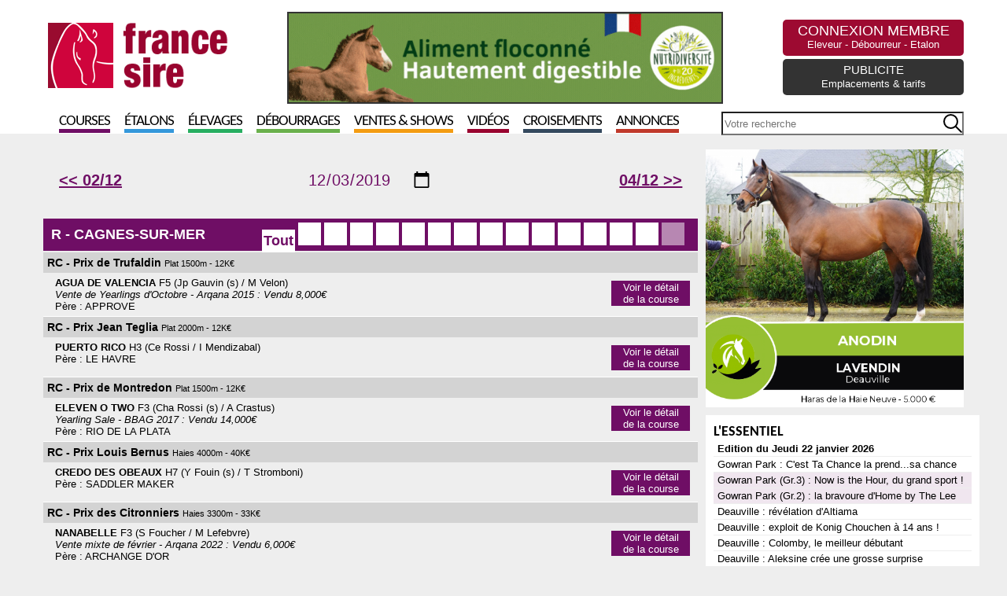

--- FILE ---
content_type: text/html; charset=UTF-8
request_url: http://www.france-sire.com/videocourses.php?date=2019-12-03&idCourse=123988
body_size: 46946
content:
<!--VOILADENUO : Haras de la Tricoliere : N.C (2026)--><!DOCTYPE html PUBLIC "-//W3C//DTD XHTML 1.0 Transitional//EN" "http://www.w3.org/TR/xhtml1/DTD/xhtml1-transitional.dtd">
<html xmlns="http://www.w3.org/1999/xhtml">
<head>
	<title>Liste des courses - France sire</title>
	<meta http-equiv="Content-Type" content="text/html; charset=utf-8" />
		<!--<base href="https://www.france-sire.com/" /> -->
<link rel="alternate" type="application/rss+xml" title="Actualités" href="https://www.france-sire.com/rss.php" />
<link rel="icon" type="image/png" href="favicon.png" />

<meta name="viewport" content="width=device-width, initial-scale=1.0, user-scalable=yes" />
<link rel="stylesheet" href="screen.css?time=1769083076" type="text/css">
<link rel="stylesheet" href="mobile.css?time=1708020086" type="text/css">
<script src="js/jquery.min.js"></script>
<script src="js/jquery-ui.min.js"></script>
<link rel="stylesheet" src="js/jquery-ui.min.css" type="text/css">
<script src="jquery.tablesorter.min.js"></script>
<script src="js/jquery.cycle2.min.js"></script>
<script src="js/jquery.cycle2.carousel.min.js"></script>

<!-- Add fancyBox main JS and CSS files -->
<script type="text/javascript" src="fancybox/jquery.fancybox.js?v=2.1.5"></script>
<link rel="stylesheet" type="text/css" href="fancybox/jquery.fancybox.css?v=2.1.5" media="screen" />

<!-- Add Media helper (this is optional) -->
<script type="text/javascript" src="fancybox/helpers/jquery.fancybox-media.js?v=1.0.6"></script>

<script type="text/javascript">

function inscription_newsletter(){
	var adresse = $('#newsletter_email').val();
	$("#modal_alert h2").text("Inscription à la newsletter");
	if(bonmail(adresse)){
		$.post("newsletter_inscription.php",{adresse:adresse},function(data){
			$("#modal_alert p.info").text(data);
			$('#newsletter_email').val('');
		});
	}else{
		$("#modal_alert p.info").text("Inscription impossible, votre email non valide");
	}
	$("#modal_alert #ok").hide();
	$("#modal_alert").show();
}
function bonmail(mailteste)

{
	var reg = new RegExp('^[a-z0-9]+([_|\.|-]{1}[a-z0-9]+)*@[a-z0-9]+([_|\.|-]{1}[a-z0-9]+)*[\.]{1}[a-z]{2,6}$', 'i');

	if(reg.test(mailteste))
	{
		return(true);
	}
	else
	{
		return(false);
	}
}

function show_pedigree(rel){
	$.get("pedigree_show.php",{idCheval:rel},function(data){
		$("#modal_box").css("top","50px");
		$("#modal_box").css("width","920px");
		$("#modal_box").css("margin-left","-460px");
		$("#modal_alert h2").hide();
		$("#modal_alert p.info").html(data);
		$("#modal_alert #ok").hide();
		$("#modal_alert #no").show();
		$("#modal_alert").show();
	});
}

function edit_pedigree(rel){
	$.post("pedigree_edit.php",{rel:rel},function(data){
		$("#modal_alert h2").hide();
		$("#modal_alert p.info").html(data);
		$("#modal_alert #ok").attr("onclick","save_pedigree()");
		$("#modal_alert").show();
	});
}

function save_pedigree(){
	var msg = "";
	if($("input[name=action]:checked").val()=="new"){
		var re = new RegExp("^[a-zA-Z0-9\ \-\']{1,19}$");
		var nom = $("input[name=newChevalNom]").val();
		if(!nom.match(re))
			msg = "- Le nom du cheval ne peut contenir que des lettres, des chiffres, des  espaces, des tirets et des apostrophes";

		var re2 = new RegExp("^[0-9]{4}$");
		var annee = $("input[name=newChevalDate]").val();
		if(!annee.match(re2))
			msg += "\n- Merci de remplir l'année de naissance avec 4 chiffres";

		var pays = $("select[name=newChevalPays]").val();
		if(!pays)
			msg += "\n- Merci de choisir le pays dans la liste";

	}

	if(msg!=""){
		alert(msg);
	}else{
		var mypost = $("#pedigree_edit").serialize();
		$.post("pedigree_save.php",mypost,function(data){
			location.reload();
		});
	}
}

function etalon_vente(idVente,idChevalPere,idEtablissement){
	$.get("etalon_vente.php",{idVente:idVente,idChevalPere:idChevalPere,idEtablissement:idEtablissement},function(data){
		$("#modal_box").css("top","50px");
		$("#modal_box").css("width","1000px");
		$("#modal_box").css("margin-left","-500px");
		$("#modal_alert h2").hide();
		$("#modal_alert p.info").html(data);
		$("#modal_alert #ok").val("Voir la vente complète");
		$("#modal_alert #ok").attr("onclick","window.open('https://live.france-sire.com/vente-live.php?page=live-full_live-"+idVente+"')");
		$("#modal_alert").show();
	});
}

	</script>

	<style>
	@media only screen and (min-width : 480px) {
	.row{display: flex;}
	.col-7{width: 72%}
	.col-5{width: 28%}
}
	</style>
	<script type="text/javascript" src="success_box/carroussel/js/jquery.rcbrand.js"></script>
	<link href="success_box/carroussel/css/style.css" rel="stylesheet" type="text/css" />
</head>
<body class='page_videocourse'>
		<header>
	<div id='header'>
	<div id="logo"><a href="index.php"><img src="images/logo2020.png" /></a></div>
<div id="bandeau">
	<a  href="pub.php?pub=1229" target="_blank">
		<img src="https://www.france-sire.com/bandeau-1744292040-1229.jpg" alt="">
		</a>
	</div>

<div id="header_bloc">


						<div id="link"><a href="connect.php">CONNEXION MEMBRE<br /><span>Eleveur - Débourreur - Etalon</span></a></div>
				<!--<form id="newsletter2" onSubmit="inscription_newsletter(); return false;"><label>Recevez la newsletter</label><input type="text" id="newsletter_email" name="newsletter" placeholder="Saisir votre adresse mail" /><input type="image" src="images/newsletter_btn.png" value=""></form>-->
		<!--<form id="newsletter" onSubmit="inscription_newsletter(); return false;"><label>Recevez la newsletter</label><input type="text" id="newsletter_email" name="newsletter" /><input type="submit" value=""></form>
	-->	<div id="link3"><a href="article-actualites-24827-faites_votre_publicite.php">PUBLICITE<br /><span>Emplacements & tarifs</span></a></div>
</div>
<nav>
	<ul>
		<li><a style='border-bottom: 5px solid #6f0e65;' href="partants.php">Courses</a></li>
		<li><a style='border-bottom: 5px solid #3498db;' href="etalons.php">Étalons</a></li>
		<li><a style='border-bottom: 5px solid #27ae60;' href="elevages.php">Élevages</a></li>
		<li><a style='border-bottom: 5px solid #6ab04c;' href="debourrages.php">Débourrages</a></li>
		<li><a style='border-bottom: 5px solid #f39c12;' href="ventes.php">Ventes & Shows</a></li>
		<li><a style='border-bottom: 5px solid #99042f;' href="francesiretv.php">Vidéos</a></li>
		<li><a style='border-bottom: 5px solid #34495e;' href="generateur_pedigree.php">Croisements</a></li>
		<li><a style='border-bottom: 5px solid #c0392b;' href="annonces.php">Annonces</a></li>
	</ul>
	<form action="search.php">
		<input type="text" name="term" id="search_global" placeholder='Votre recherche' style='background:url(images/searchInput.png) #FFF no-repeat center right; height: 24px;'>
	</form>

</nav>
<div id="mobilezone">
<input type="checkbox" id="nav-trigger" class="nav-trigger" />
<label for="nav-trigger"><svg width="23" height="23">
                <path d="M0,4 20,4" stroke="#fff" stroke-width="3"/>
                <path d="M0,12 20,12" stroke="#fff" stroke-width="3"/>
                <path d="M0,20 20,20" stroke="#fff" stroke-width="3"/>
            </svg></label>
<div id="next_sales" class="cycle-slideshow" data-cycle-slides=">div" data-cycle-fx="scrollHorz" data-cycle-pause-on-hover="true" data-cycle-timeout="3000"><!-- 2026-01-23 vs 2026-01-23 2026-01-24 --><div><a href='#'><strong>Route des étalons</strong><br /><span>Aujourd'hui : Fédération des Eleveurs / RDE - Normandie</span></a></div><!-- 2026-01-30 vs 2026-01-23 2026-01-24 --><div><a href='#'><strong>GoffsGo January Sale</strong><br /><span>Goffs Ireland - Kill - 30/01/2026</span></a></div><!-- 2026-02-03 vs 2026-01-23 2026-01-24 --><div><a href='http://live.france-sire.com/vente-live.php?page=live-tattersalls_ire-1824' target='_blank'><strong>Winter Flat and National Hunt Sale</strong><br /><span>Tattersalls IRE - Fairyhouse - 03/02/2026</span></a></div><!-- 2026-02-05 vs 2026-01-23 2026-01-24 --><div><a href='http://live.france-sire.com/vente-live.php?page=live-tattersalls_uk-1844' target='_blank'><strong>February Sale</strong><br /><span>Tattersalls UK - Newmarket - 05/02/2026<br /> au 06/02/2026</span></a></div></div>
</div>
</header>

<style>
	header #next_sales .live{background: white; color: #9d0a31;  padding: 2px 5px;  margin-right: 5px;}
</style>
		<section>
			<div id="zoneA">
			<div id="videocourse_content">
				<div id="videocourse_list">
				<div class='form'>
					<form action="" method="get" id="form">
							<div class='selector'><span><a href='?date=2019-12-02'><< 02/12</a></span>
								<h2><input type="date" name="date" size="8" id="date" value="2019-12-03" class="" onchange="$('#form').submit();" max="2026-01-23" /></h2>
								<span><a href='?date=2019-12-04'>04/12 >> </a></span>
														</div>
							</form>
					</div>
<style>
.page_videocourse #zoneA div.form{background: transparent; text-align: center; color: #6f0e65;}
.page_videocourse #zoneA  .selector{margin: 10px; text-align: center; flex-direction: row; display: flex; flex-flow: row wrap; align-items: center; }
.page_videocourse #zoneA  .selector h2{width: calc(50%);}
.page_videocourse #zoneA  .selector h2 input{font-size: 20px; max-width: none; text-align: center; color: #6f0e65; background: transparent; font-family: Arial;}
.page_videocourse #zoneA  .selector span{width: calc(25%); font-size: 20px; }
.page_videocourse #zoneA  .selector span:first-child{text-align: left;}
.page_videocourse #zoneA  .selector span:last-child{text-align: right;}
#videocourse_list #listLive tr td:nth-child(2){width: 220px;}
#videocourse_list #listLive tr td:nth-child(3){width: auto;}
#table_title{display: none;}

/*
#videocourse_list .vente_osarus a{color: #C09730;}
#videocourse_list .vente_osarus .logo{background: url(osarus_mini.png) no-repeat center;
    height: 14px;
    width: 80px;
    display: inline-block;
    background-size: contain;}
   */

    
</style>

<h3 rel='R'>R - CAGNES-SUR-MER <ul><li attr-reunion='R'>Tout</li><li attr-reunion='R' attr-courseID='123979'></li><li attr-reunion='R' attr-courseID='123984'></li><li attr-reunion='R' attr-courseID='123990'></li><li attr-reunion='R' attr-courseID='123978'></li><li attr-reunion='R' attr-courseID='123985'></li><li attr-reunion='R' attr-courseID='123989'></li><li attr-reunion='R' attr-courseID='123983'></li><li attr-reunion='R' attr-courseID='123977'></li><li attr-reunion='R' attr-courseID='123981'></li><li attr-reunion='R' attr-courseID='123987'></li><li attr-reunion='R' attr-courseID='123991'></li><li attr-reunion='R' attr-courseID='123982'></li><li attr-reunion='R' attr-courseID='123986'></li><li attr-reunion='R' attr-courseID='123980'></li><li attr-reunion='R' attr-courseID='123988'></li></ul></h3><div class='courses' rel='R'><h4 attr-reunion='R' attr-courseID='123979'>RC - Prix de Trufaldin <span>Plat 1500m - 12K€</span></h4><div class='course_resume' rel='123979'><b>AGUA DE VALENCIA</b> F5 (Jp Gauvin (s) / M Velon)<br /><i>Vente de Yearlings d'Octobre - Arqana 2015 : Vendu 8,000€</i><br/>Père : APPROVE <button>Voir le détail de la course</button></div><div class='course_details' rel='123979'></div><h4 attr-reunion='R' attr-courseID='123984'>RC - Prix Jean Teglia <span>Plat 2000m - 12K€</span></h4><div class='course_resume' rel='123984'><b>PUERTO RICO</b> H3 (Ce Rossi / I Mendizabal)<br />Père : LE HAVRE <button>Voir le détail de la course</button></div><div class='course_details' rel='123984'></div><h4 attr-reunion='R' attr-courseID='123990'>RC - Prix de Montredon <span>Plat 1500m - 12K€</span></h4><div class='course_resume' rel='123990'><b>ELEVEN O TWO</b> F3 (Cha Rossi (s) / A Crastus)<br /><i>Yearling Sale - BBAG 2017 : Vendu 14,000€</i><br/>Père : RIO DE LA PLATA <button>Voir le détail de la course</button></div><div class='course_details' rel='123990'></div><h4 attr-reunion='R' attr-courseID='123978'>RC - Prix Louis Bernus <span>Haies 4000m - 40K€</span></h4><div class='course_resume' rel='123978'><b>CREDO DES OBEAUX</b> H7 (Y Fouin (s) / T Stromboni)<br />Père : SADDLER MAKER <button>Voir le détail de la course</button></div><div class='course_details' rel='123978'></div><h4 attr-reunion='R' attr-courseID='123985'>RC - Prix des Citronniers <span>Haies 3300m - 33K€</span></h4><div class='course_resume' rel='123985'><b>NANABELLE</b> F3 (S Foucher / M Lefebvre)<br /><i>Vente mixte de février - Arqana 2022 : Vendu 6,000€</i><br/>Père : ARCHANGE D'OR <button>Voir le détail de la course</button></div><div class='course_details' rel='123985'></div><h4 attr-reunion='R' attr-courseID='123989'>RC - Prix du Vercors <span>Haies 3300m - 33K€</span></h4><div class='course_resume' rel='123989'><b>BISCAYA STORM</b> H3 (Butel & Beaunez (s) / M Regairaz)<br /><i>Vente Yearling d'Août - Arqana 2017 : Racheté 50,000€</i><br/>Père : LOPE DE VEGA <i> : Ballylinch Stud : €200,000 (2026)</i><button>Voir le détail de la course</button></div><div class='course_details' rel='123989'></div><h4 attr-reunion='R' attr-courseID='123983'>RC - Prix du General du Corail <span>Steeple 3800m - 18K€</span></h4><div class='course_resume' rel='123983'><b>LILIE</b> F4 (Y Fouin (s) / T Stromboni)<br /><i>Ventes d'Automne - Arqana 2016 : Racheté 7,000€</i><br/>Père : MARTALINE <button>Voir le détail de la course</button></div><div class='course_details' rel='123983'></div><h4 attr-reunion='R' attr-courseID='123977'>RC - Prix de la Touloubre <span>Plat 2600m - 12K€</span></h4><div class='course_resume' rel='123977'><b>JACKSON EN BOIS</b> H5 (E Bernhardt / S Ruis)<br /><i>Vente Yearlings V.2 - Arqana 2015 : Racheté 12,000€</i><br/>Père : LILBOURNE LAD <button>Voir le détail de la course</button></div><div class='course_details' rel='123977'></div><h4 attr-reunion='R' attr-courseID='123981'>RC - Prix du Prophete <span>Plat 2600m - 16K€</span></h4><div class='course_resume' rel='123981'><b>MEJAEN</b> H7 (C Martinon / D Santiago)<br />Père : SHIROCCO <i> : Glenview Stud : N.C (2026)</i><button>Voir le détail de la course</button></div><div class='course_details' rel='123981'></div><h4 attr-reunion='R' attr-courseID='123987'>RC - Prix Marius de Andreis <span>Plat 2000m - 16K€</span></h4><div class='course_resume' rel='123987'><b>FAMOUS LINE</b> F3 (Ce Rossi / S Ruis)<br />Père : MONTMARTRE <i> - Haras de la Haie Neuve - €3,700 (2026)</i><button>Voir le détail de la course</button></div><div class='course_details' rel='123987'></div><h4 attr-reunion='R' attr-courseID='123991'>RC - Prix de Sainte-Lucie <span>Plat 1500m - 14K€</span></h4><div class='course_resume' rel='123991'><b>NAJM</b> M2 (F Rossi / M Guyon)<br /><i>December Foal Sale - Tattersalls UK 2017 : Vendu 13,000GNS</i><br/>Père : INTRINSIC <button>Voir le détail de la course</button></div><div class='course_details' rel='123991'></div><h4 attr-reunion='R' attr-courseID='123982'>RC - Prix Alvarado <span>Haies 3500m - 33K€</span></h4><div class='course_resume' rel='123982'><b>BAIE BOY</b> H4 (Y Fertillet (s) / T Beaurain)<br />Père : CRILLON <button>Voir le détail de la course</button></div><div class='course_details' rel='123982'></div><h4 attr-reunion='R' attr-courseID='123986'>RC - Prix des Citronniers <span>Haies 3300m - 33K€</span></h4><div class='course_resume' rel='123986'><b>GLORIA D'ANJOU</b> F3 (Gab Leenders (s) / A Gasnier)<br />Père : MARESCA SORRENTO <button>Voir le détail de la course</button></div><div class='course_details' rel='123986'></div><h4 attr-reunion='R' attr-courseID='123980'>RC - Prix Hyeres Iii <span>Steeple 3800m - 35K€</span></h4><div class='course_resume' rel='123980'><b>PRESSAGNY</b> H5 (Y Fouin (s) / T Stromboni)<br />Père : GREAT PRETENDER <i> - Haras de la Hetraie - €10,000 (2026)</i><button>Voir le détail de la course</button></div><div class='course_details' rel='123980'></div><h4 attr-reunion='R' attr-courseID='123988'>RC - Prix Bwt  <span>Steeple 3800m - 36K€</span></h4><div class='course_resume' rel='123988'><b>ZANZI D'ANJOU</b> F3 (L Viel (s) / C Lequien)<br />Père : ZANZIBARI <i> : Haras des Sablonnets : N.C (2026)</i><button>Voir le détail de la course</button></div><div class='course_details' rel='123988'></div></div><h3 rel='BT'>RESULTATS BLACK TYPE DANS LE MONDE avec DNA PEDIGREE</h3><div rel='BT'><table cellpadding='0' cellspacing='0' width=100%><tr><th colspan='3'>22/01/2026</th></tr><tr class='courseBT video' id='course03212026-01-22' attr-ordre='21'><td><img src='flags.19eba0607692.svg#IRL' title='IRL' height='20' width='20'></td><td>GOWRAN PARK - JOHN MULHERN GALMOY HURDLE  <b>Gr.2</b></td><td>HOME BY THE LEE (IRE)</td></tr><tr class='detailsBT' rel='course03212026-01-22'><td colspan=3><table cellpadding='0' cellspacing='0'><tr><th width=50>Place</th><th>Cheval</th><th>Entourage</th></tr><tr><td>1</td><td><strong>HOME BY THE LEE (IRE)</strong><br />Fame And Glory x Going For Home (Presenting)</td><td><i>Pr.</i> Sean O'Driscoll<br /><i>En.</i> Joseph Patrick O'Brien<br/><i>Jo.</i> J J Slevin</td></tr><tr><td>2</td><td><strong>STAFFORDSHIRE KNOT (IRE)</strong><br />Shantou x Ned's Joy (Oscar)</td><td><i>Pr.</i> Gigginstown House Stud<br /><i>En.</i> Gordon Elliott<br/><i>Jo.</i> D Gilligan</td></tr><tr><td>3</td><td><strong>GERRI COLOMBE (FR)</strong><br />Saddler Maker x Ruse De Guerre (Cadoudal)</td><td><i>Pr.</i> Robcour<br /><i>En.</i> Gordon Elliott<br/><i>Jo.</i> J Kennedy</td></tr></table></td></tr><tr class='courseBT video' id='course06212026-01-22' attr-ordre='21'><td><img src='flags.19eba0607692.svg#IRL' title='IRL' height='20' width='20'></td><td>GOWRAN PARK - GOFFS THYESTES HANDICAP CHASE  <b>Gr.3</b></td><td>NOW IS THE HOUR (IRE)</td></tr><tr class='detailsBT' rel='course06212026-01-22'><td colspan=3><table cellpadding='0' cellspacing='0'><tr><th width=50>Place</th><th>Cheval</th><th>Entourage</th></tr><tr><td>1</td><td><strong>NOW IS THE HOUR (IRE)</strong><br />Westerner x Keyaza (Azamour)</td><td><i>Pr.</i> BDS Syndicate<br /><i>En.</i> Gavin Cromwell<br/><i>Jo.</i> E Staples</td></tr><tr><td>2</td><td><strong>BETTER TIMES AHEAD (IRE)</strong><br />Walk In The Park x Byerley Babe (Beneficial)</td><td><i>Pr.</i> John P McManus<br /><i>En.</i> Robert Tyner<br/><i>Jo.</i> M P Walsh</td></tr><tr><td>3</td><td><strong>SHECOULDBEANYTHING (IRE)</strong><br />Malinas x Culmore Girl (Chevalier)</td><td><i>Pr.</i> M J Hanrahan<br /><i>En.</i> Gordon Elliott<br/><i>Jo.</i> C Millar</td></tr></table></td></tr><tr><th colspan='3'>19/01/2026</th></tr><tr class='courseBT video' id='course3482026-01-19' attr-ordre='48'><td><img src='flags.19eba0607692.svg#USA' title='USA' height='20' width='20'></td><td>SANTA ANITA PARK - ASTRA S. <b>L</b></td><td>MRS. ASTOR (USA)</td></tr><tr class='detailsBT' rel='course3482026-01-19'><td colspan=3><table cellpadding='0' cellspacing='0'><tr><th width=50>Place</th><th>Cheval</th><th>Entourage</th></tr><tr><td>1</td><td><strong>MRS. ASTOR (USA)</strong><br />Lookin At Lucky x Causal (Creative Cause)</td><td><i>Pr.</i> Augustin Stables<br /><i>En.</i> J. Thomas<br/><i>Jo.</i> U. Rispoli</td></tr><tr><td>2</td><td><strong>THEBESTISYETTOBE (IRE)</strong><br />Elzaam x Kramer Drive (Medicean)</td><td><i>Pr.</i> CYBT, Aldabbagh, Omar, Nentwig, Michael and Pagano, Ray<br /><i>En.</i> P. D'Amato<br/><i>Jo.</i> K. Kimura</td></tr><tr><td>3</td><td><strong>SAKURA BLOSSOM (USA)</strong><br />Classic Empire x Mott N Hester (Super Saver)</td><td><i>Pr.</i> Ciaglia Racing LLC and McCauley, Nathan<br /><i>En.</i> L. Powell<br/><i>Jo.</i> A. Ayuso</td></tr></table></td></tr><tr><th colspan='3'>18/01/2026</th></tr><tr class='courseBT video' id='course240008142026-01-18' attr-ordre='14'><td><img src='flags.19eba0607692.svg#FR' title='FR' height='20' width='20'></td><td>PAU - 139EME GRAND PRIX DE PAU - BIRABEN FOIE GRAS - PRIX ANDRE LABARRERE <b>Gr.3</b></td><td>EXUPERY (FR)</td></tr><tr class='detailsBT' rel='course240008142026-01-18'><td colspan=3><table cellpadding='0' cellspacing='0'></table></td></tr><tr class='courseBT video' id='course240012142026-01-18' attr-ordre='14'><td><img src='flags.19eba0607692.svg#FR' title='FR' height='20' width='20'></td><td>PAU - PRIX SECTION PALOISE BEARN PYRENEES-139E GRANDE COURSE DE HAIES DE PA <b>L.</b></td><td>LOVELY GUY (FR)</td></tr><tr class='detailsBT' rel='course240012142026-01-18'><td colspan=3><table cellpadding='0' cellspacing='0'></table></td></tr><tr class='courseBT video' id='course14212026-01-18' attr-ordre='21'><td><img src='flags.19eba0607692.svg#IRL' title='IRL' height='20' width='20'></td><td>THURLES - CAREY GLASS IRISH EBF MARES NOVICE CHASE  <b>Gr.2</b></td><td>JADE DE GRUGY (FR)</td></tr><tr class='detailsBT' rel='course14212026-01-18'><td colspan=3><table cellpadding='0' cellspacing='0'><tr><th width=50>Place</th><th>Cheval</th><th>Entourage</th></tr><tr><td>1</td><td><strong>JADE DE GRUGY (FR)</strong><br />Doctor Dino x Diane De Grugy (Ballingarry)</td><td><i>Pr.</i> Kenneth Alexander<br /><i>En.</i> W P Mullins<br/><i>Jo.</i> P Townend</td></tr><tr><td>2</td><td><strong>TAREZE (IRE)</strong><br />Kayf Tara x Theleze (Lavirco)</td><td><i>Pr.</i> Mrs S Rowley-Williams<br /><i>En.</i> Henry De Bromhead<br/><i>Jo.</i> D O'Keeffe</td></tr><tr><td>3</td><td><strong>COTTESLOE SUNSHINE (IRE)</strong><br />Getaway x Cuditbelucky (Beneficial)</td><td><i>Pr.</i> Nicholas Fahy & Mrs Orla Fahy<br /><i>En.</i> Joseph Patrick O'Brien<br/><i>Jo.</i> D E Mullins</td></tr></table></td></tr><tr class='courseBT video' id='course16212026-01-18' attr-ordre='21'><td><img src='flags.19eba0607692.svg#IRL' title='IRL' height='20' width='20'></td><td>THURLES - HORSE & JOCKEY HOTEL CHASE  <b>Gr.2</b></td><td>APPRECIATE IT (IRE)</td></tr><tr class='detailsBT' rel='course16212026-01-18'><td colspan=3><table cellpadding='0' cellspacing='0'><tr><th width=50>Place</th><th>Cheval</th><th>Entourage</th></tr><tr><td>1</td><td><strong>APPRECIATE IT (IRE)</strong><br />Jeremy x Sainte Baronne (Saint Des Saints)</td><td><i>Pr.</i> Miss M A Masterson<br /><i>En.</i> W P Mullins<br/><i>Jo.</i> P Townend</td></tr><tr><td>2</td><td><strong>JAMES DU BERLAIS (FR)</strong><br />Muhtathir x King's Daughter (King's Theatre)</td><td><i>Pr.</i> Simon Munir & Isaac Souede<br /><i>En.</i> W P Mullins<br/><i>Jo.</i> D E Mullins</td></tr><tr><td>3</td><td><strong>GENTLEMAN DE MEE (FR)</strong><br />Saint Des Saints x Koeur De Mee (Video Rock)</td><td><i>Pr.</i> John P McManus<br /><i>En.</i> W P Mullins<br/><i>Jo.</i> M P Walsh</td></tr></table></td></tr><tr class='courseBT video' id='course23442026-01-18' attr-ordre='44'><td><img src='flags.19eba0607692.svg#GB' title='GB' height='20' width='20'></td><td>WINDSOR - LSL RACING AUCTIONS HAMPTON NOVICES' CHASE  <b>Gr.2</b></td><td>SALVER (FR)</td></tr><tr class='detailsBT' rel='course23442026-01-18'><td colspan=3><table cellpadding='0' cellspacing='0'><tr><th width=50>Place</th><th>Cheval</th><th>Entourage</th></tr><tr><td>1</td><td><strong>SALVER (FR)</strong><br />Motivator x Salve Evita (Monsun)</td><td><i>Pr.</i> Keith Graves<br /><i>En.</i> Gary & Josh Moore<br/><i>Jo.</i> C Quinn</td></tr><tr><td>2</td><td><strong>DOYEN QUEST (IRE)</strong><br />Doyen x Queen Of Questions (Bob Back)</td><td><i>Pr.</i> Exors Of The Late N W Lake<br /><i>En.</i> Dan Skelton<br/><i>Jo.</i> H Skelton</td></tr><tr><td>3</td><td><strong>LAURENS BAY (FR)</strong><br />Youmzain x Hey Laura (Lauro)</td><td><i>Pr.</i> Happy Valley Partnership<br /><i>En.</i> Jamie Snowden<br/><i>Jo.</i> G Sheehan</td></tr></table></td></tr><tr class='courseBT video' id='course3482026-01-18' attr-ordre='48'><td><img src='flags.19eba0607692.svg#USA' title='USA' height='20' width='20'></td><td>SUNLAND PARK - BOLD EGO S. <b>L</b></td><td>AYE CANDY (USA)</td></tr><tr class='detailsBT' rel='course3482026-01-18'><td colspan=3><table cellpadding='0' cellspacing='0'><tr><th width=50>Place</th><th>Cheval</th><th>Entourage</th></tr><tr><td>1</td><td><strong>AYE CANDY (USA)</strong><br />Candy Ride x Rose's Desert (Desert God)</td><td><i>Pr.</i> Peacock Family Racing Stable, LLC<br /><i>En.</i> T. Fincher<br/><i>Jo.</i> C. Ramos</td></tr><tr><td>2</td><td><strong>ALEXANDRA ELAINE (USA)</strong><br />Munnings x Piccadilly Line (Air Force Blue)</td><td><i>Pr.</i> Wilson, Holly and Wilson, David<br /><i>En.</i> B. Hone<br/><i>Jo.</i> A. Medellin</td></tr><tr><td>3</td><td><strong>LOOKINFORBARGAINS (USA)</strong><br />Practical Joke x Mixed Up Kid (Lemon Drop Kid)</td><td><i>Pr.</i> Jenson, Paul<br /><i>En.</i> T. Fincher<br/><i>Jo.</i> O. Hernandez</td></tr></table></td></tr><tr class='courseBT' id='course53562026-01-18' attr-ordre='56'><td><img src='flags.19eba0607692.svg#PAN' title='PAN' height='20' width='20'></td><td>PRESIDENTE REMON - ASOCIACION DE JINETES <b>L</b></td><td>COMO TU (USA)</td></tr><tr class='detailsBT' rel='course53562026-01-18'><td colspan=3><table cellpadding='0' cellspacing='0'><tr><th width=50>Place</th><th>Cheval</th><th>Entourage</th></tr><tr><td>1</td><td><strong>COMO TU (USA)</strong><br />Mor Spirit x G G's a Gem (Grindstone)</td><td><i>Pr.</i> Cuadra Inglesa<br /><i>En.</i> R. Jaen<br/><i>Jo.</i> O. Benitez</td></tr><tr><td>2</td><td><strong>CAMPBELL'S WORK (USA)</strong><br />Outwork x Campbell's Class (Algorithms)</td><td><i>Pr.</i> X Venir<br /><i>En.</i> J. Cespedes<br/><i>Jo.</i> J. Carrion</td></tr><tr><td>3</td><td><strong>AUDIBLE VICTORY (USA)</strong><br />Audible x Vancouver Island (Vancouver)</td><td><i>Pr.</i> Garcia Racing Stable<br /><i>En.</i> R. Arango<br/><i>Jo.</i> Y. Lasso</td></tr></table></td></tr><tr class='courseBT video' id='course47572026-01-18' attr-ordre='57'><td><img src='flags.19eba0607692.svg#ARG' title='ARG' height='20' width='20'></td><td>HIPODROMO ARGENTINO DE PALERMO - GENERAL FRANCISCO B. BOSCH <b>Gr.3</b></td><td>ENJOY DANCING (ARG)</td></tr><tr class='detailsBT' rel='course47572026-01-18'><td colspan=3><table cellpadding='0' cellspacing='0'><tr><th width=50>Place</th><th>Cheval</th><th>Entourage</th></tr><tr><td>1</td><td><strong>ENJOY DANCING (ARG)</strong><br />Hi Happy x Elizabetta (Roman Ruler)</td><td><i>Pr.</i> Bor Rodolfo Pedro<br /><i>En.</i> E. Martucci<br/><i>Jo.</i> F. Lavigna</td></tr><tr><td>2</td><td><strong>LISSETTE ISLAND (ARG)</strong><br />Lizard Island x Channel Sale (Not For Sale)</td><td><i>Pr.</i> Knuttsen, German Jose<br /><i>En.</i> G. Knuttsen<br/><i>Jo.</i> I. Monasterolo</td></tr><tr><td>3</td><td><strong>LA MYKONOS (ARG)</strong><br />Mask x Corre Muchacha (Exchange Rate)</td><td><i>Pr.</i> Agroveterinaria Esperanza S. A.<br /><i>En.</i> G. Peralta<br/><i>Jo.</i> G. Calvente</td></tr></table></td></tr><tr class='courseBT video' id='course59572026-01-18' attr-ordre='57'><td><img src='flags.19eba0607692.svg#ARG' title='ARG' height='20' width='20'></td><td>HIPODROMO ARGENTINO DE PALERMO - INTENDENTE MELCHOR A. POSSE <b>L</b></td><td>GARBOSO FRANK (ARG)</td></tr><tr class='detailsBT' rel='course59572026-01-18'><td colspan=3><table cellpadding='0' cellspacing='0'><tr><th width=50>Place</th><th>Cheval</th><th>Entourage</th></tr><tr><td>1</td><td><strong>GARBOSO FRANK (ARG)</strong><br />Gidu x Garua Key (Key Deputy)</td><td><i>Pr.</i> Stud Haras Gran Mueca S. A.<br /><i>En.</i> M. Sueldo<br/><i>Jo.</i> G. Borda</td></tr><tr><td>2</td><td><strong>BEAUTY SEA (ARG)</strong><br />Seahenge x Beauty Singer (Aptitude)</td><td><i>Pr.</i> Campos, Martin<br /><i>En.</i> N. Martin Ferro<br/><i>Jo.</i> G. Calvente</td></tr><tr><td>3</td><td><strong>MOPTI (ARG)</strong><br />Orpen x Malibuwed (Malibu Moon)</td><td><i>Pr.</i> Bullines S.A.<br /><i>En.</i> L. Cerutti<br/><i>Jo.</i> L. Gonzalez</td></tr></table></td></tr><tr class='courseBT' id='course35672026-01-18' attr-ordre='67'><td><img src='flags.19eba0607692.svg#PER' title='PER' height='20' width='20'></td><td>HIPODROMO DE MONTERRICO - CLASICO CIUDAD DE LIMA <b>Gr.2</b></td><td>GLUCK (PER)</td></tr><tr class='detailsBT' rel='course35672026-01-18'><td colspan=3><table cellpadding='0' cellspacing='0'><tr><th width=50>Place</th><th>Cheval</th><th>Entourage</th></tr><tr><td>1</td><td><strong>GLUCK (PER)</strong><br />Koko Mambo x Musical Prodigy (Bernstein)</td><td><i>Pr.</i> Santa Rosa<br /><i>En.</i> J. Soyer Nash<br/><i>Jo.</i> M. Vilcarima</td></tr><tr><td>2</td><td><strong>ENFORCEABLE (USA)</strong><br />Tapit x Justwhistledixie (Dixie Union)</td><td><i>Pr.</i> Jet Set<br /><i>En.</i> H. Suarez Barros<br/><i>Jo.</i> V. Salazar</td></tr><tr><td>3</td><td><strong>SUPER LULITO (ARG)</strong><br />Super Saver x Bamba Jane (Johannesburg)</td><td><i>Pr.</i> Jet Set<br /><i>En.</i> J. Suarez Villarroel<br/><i>Jo.</i> C. Trujillo</td></tr></table></td></tr><tr class='courseBT video' id='course291392026-01-18' attr-ordre='139'><td><img src='flags.19eba0607692.svg#JPN' title='JPN' height='20' width='20'></td><td>KYOTO - NIKKEI SHINSHUN HAI <b>Gr.2</b></td><td>GOLTZSCHTAL (JPN)</td></tr><tr class='detailsBT' rel='course291392026-01-18'><td colspan=3><table cellpadding='0' cellspacing='0'><tr><th width=50>Place</th><th>Cheval</th><th>Entourage</th></tr><tr><td>1</td><td><strong>GOLTZSCHTAL (JPN)</strong><br />Bricks and Mortar x Killer Beauty (Zenno Rob Roy)</td><td><i>Pr.</i> Sunday Racing Co., Ltd.<br /><i>En.</i> H. Sugiyama<br/><i>Jo.</i> R. Sakai</td></tr><tr><td>2</td><td><strong>FAMILY TIME (JPN)</strong><br />Real Steel x Priomhbhean ($Galileo)</td><td><i>Pr.</i> Toho Bussan Co. Ltd.<br /><i>En.</i> K. Ishizaka<br/><i>Jo.</i> K. Matsuyama</td></tr><tr><td>3</td><td><strong>LIBYAN GLASS (JPN)</strong><br />Kizuna x Dilga (Curlin)</td><td><i>Pr.</i> Koji Maeda<br /><i>En.</i> Y. Yahagi<br/><i>Jo.</i> Y. Iwata</td></tr></table></td></tr><tr class='courseBT video' id='course411392026-01-18' attr-ordre='139'><td><img src='flags.19eba0607692.svg#JPN' title='JPN' height='20' width='20'></td><td>NAKAYAMA - KEISEI HAI <b>Gr.3</b></td><td>GREEN ENERGY (JPN)</td></tr><tr class='detailsBT' rel='course411392026-01-18'><td colspan=3><table cellpadding='0' cellspacing='0'><tr><th width=50>Place</th><th>Cheval</th><th>Entourage</th></tr><tr><td>1</td><td><strong>GREEN ENERGY (JPN)</strong><br />Suave Richard x Cymbal ($Singspiel)</td><td><i>Pr.</i> Takafumi Suzue<br /><i>En.</i> Y. Uehara<br/><i>Jo.</i> K. Tosaki</td></tr><tr><td>2</td><td><strong>MATENRO GALE (JPN)</strong><br />Epiphaneia x Desert Ride (Candy Ride)</td><td><i>Pr.</i> Chiyono Terada<br /><i>En.</i> K. Nonaka<br/><i>Jo.</i> K. Yokoyama</td></tr><tr><td>3</td><td><strong>SOLENNELLEMENT (JPN)</strong><br />Fierement x Social Club (King Kamehameha)</td><td><i>Pr.</i> Sunday Racing Co., Ltd.<br /><i>En.</i> T. Tezuka<br/><i>Jo.</i> C. Lemaire</td></tr></table></td></tr><tr><th colspan='3'>17/01/2026</th></tr><tr class='courseBT video' id='course03442026-01-17' attr-ordre='44'><td><img src='flags.19eba0607692.svg#GB' title='GB' height='20' width='20'></td><td>ASCOT - BETMGM WARFIELD MARES' HURDLE  <b>Gr.2</b></td><td>OOH BETTY (IRE)</td></tr><tr class='detailsBT' rel='course03442026-01-17'><td colspan=3><table cellpadding='0' cellspacing='0'><tr><th width=50>Place</th><th>Cheval</th><th>Entourage</th></tr><tr><td>1</td><td><strong>OOH BETTY (IRE)</strong><br />Westerner x On The Prairie (Definite Article)</td><td><i>Pr.</i> Butler, Langford, Paterson & Tory<br /><i>En.</i> Ben Clarke<br/><i>Jo.</i> Ben Jones</td></tr><tr><td>2</td><td><strong>LA CONQUIERE (FR)</strong><br />Le Havre x Montebella (Montjeu)</td><td><i>Pr.</i> Spurrier, Slemeck, Henriques & Co<br /><i>En.</i> Jamie Snowden<br/><i>Jo.</i> G Sheehan</td></tr><tr><td>3</td><td><strong>SUNSET MARQUESA (IRE)</strong><br />Walk In The Park x Be My Sunset (Bob Back)</td><td><i>Pr.</i> The Wychwood Partnership<br /><i>En.</i> Joe Tizzard<br/><i>Jo.</i> B Powell</td></tr></table></td></tr><tr class='courseBT video' id='course06442026-01-17' attr-ordre='44'><td><img src='flags.19eba0607692.svg#GB' title='GB' height='20' width='20'></td><td>ASCOT - BETMGM CLARENCE HOUSE CHASE  <b>Gr.1</b></td><td>JONBON (FR)</td></tr><tr class='detailsBT' rel='course06442026-01-17'><td colspan=3><table cellpadding='0' cellspacing='0'><tr><th width=50>Place</th><th>Cheval</th><th>Entourage</th></tr><tr><td>1</td><td><strong>JONBON (FR)</strong><br />Walk In The Park x Star Face (Saint Des Saints)</td><td><i>Pr.</i> John P McManus<br /><i>En.</i> Nicky Henderson<br/><i>Jo.</i> J Bowen</td></tr><tr><td>2</td><td><strong>THISTLE ASK (IRE)</strong><br />Ask x Thistle Lane (Exit To Nowhere)</td><td><i>Pr.</i> T C McKeever<br /><i>En.</i> Dan Skelton<br/><i>Jo.</i> H Skelton</td></tr></table></td></tr><tr class='courseBT video' id='course13442026-01-17' attr-ordre='44'><td><img src='flags.19eba0607692.svg#GB' title='GB' height='20' width='20'></td><td>HAYDOCK - SKY BET SUPREME TRIAL ROSSINGTON MAIN NOVICES' HURDLE  <b>Gr.2</b></td><td>OLD PARK STAR (IRE)</td></tr><tr class='detailsBT' rel='course13442026-01-17'><td colspan=3><table cellpadding='0' cellspacing='0'><tr><th width=50>Place</th><th>Cheval</th><th>Entourage</th></tr><tr><td>1</td><td><strong>OLD PARK STAR (IRE)</strong><br />Well Chosen x Norwich Star (Norwich)</td><td><i>Pr.</i> Gordon & Su Hall<br /><i>En.</i> Nicky Henderson<br/><i>Jo.</i> N De Boinville</td></tr><tr><td>2</td><td><strong>HURRICANE PAT (IRE)</strong><br />Kalanisi x Fedoria (Authorized)</td><td><i>Pr.</i> Noel Fehily Racing Syndicate - Hurricane<br /><i>En.</i> Gary & Josh Moore<br/><i>Jo.</i> C Quinn</td></tr><tr><td>3</td><td><strong>SOLDIER REEVES (IRE)</strong><br />Soldier Of Fortune x Benny's Fagartha (Beneficial)</td><td><i>Pr.</i> Des Grech<br /><i>En.</i> Dan Skelton<br/><i>Jo.</i> T Durrell</td></tr></table></td></tr><tr class='courseBT video' id='course15482026-01-17' attr-ordre='48'><td><img src='flags.19eba0607692.svg#USA' title='USA' height='20' width='20'></td><td>FAIR GROUNDS - DUNCAN F. KENNER S. <b>L</b></td><td>USUALLY WRONG (USA)</td></tr><tr class='detailsBT' rel='course15482026-01-17'><td colspan=3><table cellpadding='0' cellspacing='0'><tr><th width=50>Place</th><th>Cheval</th><th>Entourage</th></tr><tr><td>1</td><td><strong>USUALLY WRONG (USA)</strong><br />Lookin At Lucky x D R C's Pretty Sky (Sky Mesa)</td><td><i>Pr.</i> BG Stables and Shaby, Selman<br /><i>En.</i> R. Diodoro<br/><i>Jo.</i> I. Castillo</td></tr><tr><td>2</td><td><strong>MONDOGETSBUCKETS (USA)</strong><br />Omaha Beach x My Miss Chiff (Into Mischief)</td><td><i>Pr.</i> Town and Country Racing LLC<br /><i>En.</i> C. Block<br/><i>Jo.</i> I. Ortiz, Jr.</td></tr><tr><td>3</td><td><strong>BEAR RIVER (USA)</strong><br />Flameaway x Sixtyfivenorth (Midshipman)</td><td><i>Pr.</i> Marquis, Charles<br /><i>En.</i> J. Desormeaux<br/><i>Jo.</i> J. Graham</td></tr></table></td></tr><tr class='courseBT video' id='course21482026-01-17' attr-ordre='48'><td><img src='flags.19eba0607692.svg#USA' title='USA' height='20' width='20'></td><td>FAIR GROUNDS - COLONEL E. R. BRADLEY S. <b>L</b></td><td>KUPUNA (USA)</td></tr><tr class='detailsBT' rel='course21482026-01-17'><td colspan=3><table cellpadding='0' cellspacing='0'><tr><th width=50>Place</th><th>Cheval</th><th>Entourage</th></tr><tr><td>1</td><td><strong>KUPUNA (USA)</strong><br />Hard Spun x Hanalei Hailey (Malibu Moon)</td><td><i>Pr.</i> Flying P Stable<br /><i>En.</i> N. Casse<br/><i>Jo.</i> L. Saez</td></tr><tr><td>2</td><td><strong>LAGYNOS (USA)</strong><br />Kantharos x Steamy (Speightstown)</td><td><i>Pr.</i> HRH Prince Sultan Bin Mishal Al Saud<br /><i>En.</i> S. Asmussen<br/><i>Jo.</i> J. Ortiz</td></tr><tr><td>3</td><td><strong>CAMEO PERFORMANCE (USA)</strong><br />Oscar Performance x La Moneda (Freud)</td><td><i>Pr.</i> Qatar Racing, LLC, Detampel, Marc and Galvin, Fergus<br /><i>En.</i> B. Walsh<br/><i>Jo.</i> I. Ortiz, Jr.</td></tr></table></td></tr><tr class='courseBT video' id='course27482026-01-17' attr-ordre='48'><td><img src='flags.19eba0607692.svg#USA' title='USA' height='20' width='20'></td><td>FAIR GROUNDS - FASIG <b>L</b></td><td>TAKEN BY THE WIND (USA)</td></tr><tr class='detailsBT' rel='course27482026-01-17'><td colspan=3><table cellpadding='0' cellspacing='0'><tr><th width=50>Place</th><th>Cheval</th><th>Entourage</th></tr><tr><td>1</td><td><strong>TAKEN BY THE WIND (USA)</strong><br />Rock Your World x Up for Grabs (First Samurai)</td><td><i>Pr.</i> Magdalena Racing, Bradshaw, Terry, Leveston, Graham and Raasi Stable<br /><i>En.</i> K. McPeek<br/><i>Jo.</i> B. Hernandez, Jr.</td></tr><tr><td>2</td><td><strong>LUV YOUR NEIGHBOR (CAN)</strong><br />Constitution x Disobedient (Into Mischief)</td><td><i>Pr.</i> Lael Stables<br /><i>En.</i> M. Stidham<br/><i>Jo.</i> A. Concepcion</td></tr><tr><td>3</td><td><strong>ATROPA (USA)</strong><br />Into Mischief x Bellera (Bernardini)</td><td><i>Pr.</i> Belladonna Racing LLC, Twin Brook Stables, Woodford Racing LLC and B.C.W.T. Ltd.<br /><i>En.</i> C. DeVaux<br/><i>Jo.</i> J. Ortiz</td></tr></table></td></tr><tr class='courseBT video' id='course3482026-01-17' attr-ordre='48'><td><img src='flags.19eba0607692.svg#USA' title='USA' height='20' width='20'></td><td>FAIR GROUNDS - LECOMTE S. <b>Gr.3</b></td><td>GOLDEN TEMPO (USA)</td></tr><tr class='detailsBT' rel='course3482026-01-17'><td colspan=3><table cellpadding='0' cellspacing='0'><tr><th width=50>Place</th><th>Cheval</th><th>Entourage</th></tr><tr><td>1</td><td><strong>GOLDEN TEMPO (USA)</strong><br />Curlin x Carrumba (Bernardini)</td><td><i>Pr.</i> Phipps Stable and St. Elias Stable<br /><i>En.</i> C. DeVaux<br/><i>Jo.</i> J. Ortiz</td></tr><tr><td>2</td><td><strong>MESQUITE (USA)</strong><br />Union Rags x Taurasi (Mineshaft)</td><td><i>Pr.</i> LBD Stable LLC<br /><i>En.</i> C. DeVaux<br/><i>Jo.</i> F. Prat</td></tr><tr><td>3</td><td><strong>CARSON STREET (USA)</strong><br />Street Sense x Miz Kella (Harlan's Holiday)</td><td><i>Pr.</i> Thrash, Ike and Thrash, Dawn<br /><i>En.</i> B. Walsh<br/><i>Jo.</i> A. Concepcion</td></tr></table></td></tr><tr class='courseBT video' id='course33482026-01-17' attr-ordre='48'><td><img src='flags.19eba0607692.svg#USA' title='USA' height='20' width='20'></td><td>TURFWAY PARK - LEONATUS S. <b>L</b></td><td>STREET BEAST (USA)</td></tr><tr class='detailsBT' rel='course33482026-01-17'><td colspan=3><table cellpadding='0' cellspacing='0'><tr><th width=50>Place</th><th>Cheval</th><th>Entourage</th></tr><tr><td>1</td><td><strong>STREET BEAST (USA)</strong><br />Street Sense x Flower Party (Duke of Marmalade)</td><td><i>Pr.</i> Midway Racing LLC (Davant Latham)<br /><i>En.</i> B. Colebrook<br/><i>Jo.</i> L. Machado</td></tr><tr><td>2</td><td><strong>FULLEFFORT (USA)</strong><br />Liam's Map x Callmethesqueeze (Awesome Again)</td><td><i>Pr.</i> St. Elias Stable and Starlight Racing<br /><i>En.</i> B. Cox<br/><i>Jo.</i> V. Cheminaud</td></tr><tr><td>3</td><td><strong>JUTLAND (USA)</strong><br />Raging Bull x Naval Battle (War Front)</td><td><i>Pr.</i> NBS Stable<br /><i>En.</i> K. Danner<br/><i>Jo.</i> V. Carrasco</td></tr></table></td></tr><tr class='courseBT' id='course39482026-01-17' attr-ordre='48'><td><img src='flags.19eba0607692.svg#USA' title='USA' height='20' width='20'></td><td>DELTA DOWNS - ORLEANS S. <b>L</b></td><td>SASSI STRUTTER (USA)</td></tr><tr class='detailsBT' rel='course39482026-01-17'><td colspan=3><table cellpadding='0' cellspacing='0'><tr><th width=50>Place</th><th>Cheval</th><th>Entourage</th></tr><tr><td>1</td><td><strong>SASSI STRUTTER (USA)</strong><br />Sassicaia x She's Prado's Idol (Screen Idol)</td><td><i>Pr.</i> Elite Thoroughbred Racing LLC<br /><i>En.</i> L. Thomas<br/><i>Jo.</i> T. Pompell</td></tr><tr><td>2</td><td><strong>FIRST LOVE (USA)</strong><br />Kantharos x R d'Oro (Medaglia d'Oro)</td><td><i>Pr.</i> Olson, Rick<br /><i>En.</i> I. Gonzalez<br/><i>Jo.</i> J. Dominguez</td></tr><tr><td>3</td><td><strong>TWIRL AROUND (USA)</strong><br />Twirling Candy x Willow Hills (Distorted Humor)</td><td><i>Pr.</i> Donamire Farm<br /><i>En.</i> G. Foley<br/><i>Jo.</i> M. Murrill</td></tr></table></td></tr><tr class='courseBT video' id='course45482026-01-17' attr-ordre='48'><td><img src='flags.19eba0607692.svg#USA' title='USA' height='20' width='20'></td><td>DELTA DOWNS - SAM'S TOWN S. <b>L</b></td><td>CHAMPLIN (USA)</td></tr><tr class='detailsBT' rel='course45482026-01-17'><td colspan=3><table cellpadding='0' cellspacing='0'><tr><th width=50>Place</th><th>Cheval</th><th>Entourage</th></tr><tr><td>1</td><td><strong>CHAMPLIN (USA)</strong><br />Ransom the Moon x Now I Know (Pure Prize)</td><td><i>Pr.</i> House, Murray and House, Sherilynn<br /><i>En.</i> G. Foley<br/><i>Jo.</i> M. Murrill</td></tr><tr><td>2</td><td><strong>OLD HOMESTEAD (USA)</strong><br />Overanalyze x Pearl de Vere (Songandaprayer)</td><td><i>Pr.</i> Marablue Farm LLC and Pegasus Stud LLC<br /><i>En.</i> B. Brinkman<br/><i>Jo.</i> V. Del-Cid</td></tr><tr><td>3</td><td><strong>DEVIL'S TOWER (USA)</strong><br />Into Mischief x Quatrefoil (Distorted Humor)</td><td><i>Pr.</i> Donato, Antonio<br /><i>En.</i> A. Hernandez<br/><i>Jo.</i> J. Melancon</td></tr></table></td></tr><tr class='courseBT video' id='course51482026-01-17' attr-ordre='48'><td><img src='flags.19eba0607692.svg#USA' title='USA' height='20' width='20'></td><td>FAIR GROUNDS - MARIE G. KRANTZ MEMORIAL S. <b>L</b></td><td>MEDORO (USA)</td></tr><tr class='detailsBT' rel='course51482026-01-17'><td colspan=3><table cellpadding='0' cellspacing='0'><tr><th width=50>Place</th><th>Cheval</th><th>Entourage</th></tr><tr><td>1</td><td><strong>MEDORO (USA)</strong><br />Honor Code x Achira (English Channel)</td><td><i>Pr.</i> C R K Stable LLC<br /><i>En.</i> P. Eurton<br/><i>Jo.</i> J. Ortiz</td></tr><tr><td>2</td><td><strong>CUPIDS CRUSH (USA)</strong><br />Cupid x Dazzlingsweetheart (Dazzling Falls)</td><td><i>Pr.</i> Xtreme Racing Stables, LLC<br /><i>En.</i> H. Robertson<br/><i>Jo.</i> M. Pedroza, Jr.</td></tr><tr><td>3</td><td><strong>LUCKY SPEECH (USA)</strong><br />Audible x Luckyallmylife (Lookin At Lucky)</td><td><i>Pr.</i> Millennium Stables, LLC<br /><i>En.</i> S. Asmussen<br/><i>Jo.</i> J. Graham</td></tr></table></td></tr><tr class='courseBT video' id='course57482026-01-17' attr-ordre='48'><td><img src='flags.19eba0607692.svg#USA' title='USA' height='20' width='20'></td><td>SANTA ANITA PARK - UNUSUAL HEAT TURF CLASSIC S. PRESENTED BY CITY NATIONAL BANK <b>L</b></td><td>VODKA VODKA (USA)</td></tr><tr class='detailsBT' rel='course57482026-01-17'><td colspan=3><table cellpadding='0' cellspacing='0'><tr><th width=50>Place</th><th>Cheval</th><th>Entourage</th></tr><tr><td>1</td><td><strong>VODKA VODKA (USA)</strong><br />Stay Thirsty x Margie's Minute (Hard Spun)</td><td><i>Pr.</i> Mclean Racing Stables, Baker, Connie, Baker, Jerry, Gorman, William, Ordonez, Aggie, Parsons, Anthony, Parsons, Rachel and Williams, Delbert G.<br /><i>En.</i> A. Ordonez<br/><i>Jo.</i> K. Desormeaux</td></tr><tr><td>2</td><td><strong>HEY JESSIE (USA)</strong><br />Grazen x Bea's Cee (Cee's Tizzy)</td><td><i>Pr.</i> Sayjay Racing LLC<br /><i>En.</i> S. McCarthy<br/><i>Jo.</i> M. Smith</td></tr><tr><td>3</td><td><strong>STAMP MY PASSPORT (USA)</strong><br />Vancouver x Sweet Boss (Street Boss)</td><td><i>Pr.</i> Shapiro, Thomas A. and Shapiro, Deborah<br /><i>En.</i> L. Powell<br/><i>Jo.</i> D. Herrera</td></tr></table></td></tr><tr class='courseBT video' id='course63482026-01-17' attr-ordre='48'><td><img src='flags.19eba0607692.svg#USA' title='USA' height='20' width='20'></td><td>SANTA ANITA PARK - LEIGH ANN HOWARD CALIFORNIA CUP OAKS <b>L</b></td><td>CEE DREW (USA)</td></tr><tr class='detailsBT' rel='course63482026-01-17'><td colspan=3><table cellpadding='0' cellspacing='0'><tr><th width=50>Place</th><th>Cheval</th><th>Entourage</th></tr><tr><td>1</td><td><strong>CEE DREW (USA)</strong><br />Cistron x You're A Goat (Notnowcato)</td><td><i>Pr.</i> My Way Racing LLC<br /><i>En.</i> D. Blacker<br/><i>Jo.</i> R. Gonzalez</td></tr><tr><td>2</td><td><strong>CASHED (USA)</strong><br />I'll Have Another x Cash Offer (Shackleford)</td><td><i>Pr.</i> Reddam Racing LLC<br /><i>En.</i> D. O'Neill<br/><i>Jo.</i> U. Rispoli</td></tr><tr><td>3</td><td><strong>CECILIA STREET (USA)</strong><br />Stanford x A Walk in the Park (Unusual Heat)</td><td><i>Pr.</i> Carliwood Farms, Integrity Thoroughbred Racing LLC and Powell, Mathilde<br /><i>En.</i> L. Powell<br/><i>Jo.</i> M. Demuro</td></tr></table></td></tr><tr class='courseBT video' id='course69482026-01-17' attr-ordre='48'><td><img src='flags.19eba0607692.svg#USA' title='USA' height='20' width='20'></td><td>SANTA ANITA PARK - SUNSHINE MILLIONS FILLY AND MARE TURF SPRINT S. PRESENTED BY JOHN DEERE <b>L</b></td><td>GRAND SLAM SMILE (USA)</td></tr><tr class='detailsBT' rel='course69482026-01-17'><td colspan=3><table cellpadding='0' cellspacing='0'><tr><th width=50>Place</th><th>Cheval</th><th>Entourage</th></tr><tr><td>1</td><td><strong>GRAND SLAM SMILE (USA)</strong><br />Smiling Tiger x Royal Grand Slam (Grand Slam)</td><td><i>Pr.</i> Williams, Larry D. and Williams, Marianne<br /><i>En.</i> S. McCarthy<br/><i>Jo.</i> W. Antongeorgi III</td></tr><tr><td>2</td><td><strong>TAKE ANOTHER CARD (USA)</strong><br />I'll Have Another x You Missed It (Lookin At Lucky)</td><td><i>Pr.</i> Reddam Racing LLC<br /><i>En.</i> S. Callaghan<br/><i>Jo.</i> U. Rispoli</td></tr><tr><td>3</td><td><strong>PRANCINGTHRUPARIS (USA)</strong><br />Sir Prancealot x She's a Big Winner (Bellamy Road)</td><td><i>Pr.</i> Ciaglia Racing LLC, SAF Racing and Crusberg, Harry A.<br /><i>En.</i> P. Eurton<br/><i>Jo.</i> J. Hernandez</td></tr></table></td></tr><tr class='courseBT video' id='course75482026-01-17' attr-ordre='48'><td><img src='flags.19eba0607692.svg#USA' title='USA' height='20' width='20'></td><td>SANTA ANITA PARK - DON VALPREDO CALIFORNIA CUP SPRINT S. <b>L</b></td><td>MAN O ROSE (USA)</td></tr><tr class='detailsBT' rel='course75482026-01-17'><td colspan=3><table cellpadding='0' cellspacing='0'><tr><th width=50>Place</th><th>Cheval</th><th>Entourage</th></tr><tr><td>1</td><td><strong>MAN O ROSE (USA)</strong><br />Stanford x Kathleen Rose (Good Journey)</td><td><i>Pr.</i> B and B Zietz Stables, Inc.<br /><i>En.</i> J. Mullins<br/><i>Jo.</i> E. Maldonado</td></tr><tr><td>2</td><td><strong>DROP UM (USA)</strong><br />Far From Over x Behavioral (Include)</td><td><i>Pr.</i> Gray Farms Inc.<br /><i>En.</i> F. Rondan<br/><i>Jo.</i> K. Frey</td></tr><tr><td>3</td><td><strong>BOOK SMART (USA)</strong><br />Stanford x Magic Lily (With Distinction)</td><td><i>Pr.</i> Bernal, Eduardo, Buckendorf, Larry S., Bullard, Charlotte A., Harringer, Tyler and Lambert, Jeffrey<br /><i>En.</i> R. Hess, Jr.<br/><i>Jo.</i> M. Smith</td></tr></table></td></tr><tr class='courseBT video' id='course81482026-01-17' attr-ordre='48'><td><img src='flags.19eba0607692.svg#USA' title='USA' height='20' width='20'></td><td>LAUREL PARK - GEISHA S. <b>L</b></td><td>TAKETHEMONEYHONEY (USA)</td></tr><tr class='detailsBT' rel='course81482026-01-17'><td colspan=3><table cellpadding='0' cellspacing='0'><tr><th width=50>Place</th><th>Cheval</th><th>Entourage</th></tr><tr><td>1</td><td><strong>TAKETHEMONEYHONEY (USA)</strong><br />Golden Lad x Goodonehoney (Great Notion)</td><td><i>Pr.</i> Kasey K Racing Stable LLC, Day, Michael R. and Final Turn Racing Stable LLC<br /><i>En.</i> M. Moore<br/><i>Jo.</i> E. Ruiz</td></tr><tr><td>2</td><td><strong>NAVANI (USA)</strong><br />Hoppertunity x Kincoralyn (Two Punch)</td><td><i>Pr.</i> Virginia Breeze Racing<br /><i>En.</i> A. Allen III<br/><i>Jo.</i> M. Chuan</td></tr><tr><td>3</td><td><strong>LATE NITE CALL (USA)</strong><br />Audible x Clockstrucktwelve (Malibu Moon)</td><td><i>Pr.</i> Harris, Richard<br /><i>En.</i> N. Saville<br/><i>Jo.</i> X. Perez</td></tr></table></td></tr><tr class='courseBT video' id='course87482026-01-17' attr-ordre='48'><td><img src='flags.19eba0607692.svg#USA' title='USA' height='20' width='20'></td><td>LAUREL PARK - JENNINGS S. <b>L</b></td><td>QUINT'S BREW (USA)</td></tr><tr class='detailsBT' rel='course87482026-01-17'><td colspan=3><table cellpadding='0' cellspacing='0'><tr><th width=50>Place</th><th>Cheval</th><th>Entourage</th></tr><tr><td>1</td><td><strong>QUINT'S BREW (USA)</strong><br />Mosler x Gansett (Jump Start)</td><td><i>Pr.</i> Berube, Paul, Linnell, Karen and Hunter, Heather B.<br /><i>En.</i> E. Allard<br/><i>Jo.</i> Y. Hazlewood</td></tr><tr><td>2</td><td><strong>BLUE KINGDOM (USA)</strong><br />First Mondays x Graceful Ginger (Two Punch)</td><td><i>Pr.</i> DEA Thoroughbred Racing LLC<br /><i>En.</i> J. Ness<br/><i>Jo.</i> M. Sanchez</td></tr><tr><td>3</td><td><strong>MACLEAN'S ROOK (USA)</strong><br />Maclean's Music x Bohemian Queen (Animal Kingdom)</td><td><i>Pr.</i> PrepsToThePros Racing Stables, LLC and July Cavalry Racing<br /><i>En.</i> M. Trombetta<br/><i>Jo.</i> I. Villalobos</td></tr></table></td></tr><tr class='courseBT video' id='course9482026-01-17' attr-ordre='48'><td><img src='flags.19eba0607692.svg#USA' title='USA' height='20' width='20'></td><td>FAIR GROUNDS - LOUISIANA S. PRESENTED BY HAGYARD <b>Gr.3</b></td><td>ACCELERIZE (USA)</td></tr><tr class='detailsBT' rel='course9482026-01-17'><td colspan=3><table cellpadding='0' cellspacing='0'><tr><th width=50>Place</th><th>Cheval</th><th>Entourage</th></tr><tr><td>1</td><td><strong>ACCELERIZE (USA)</strong><br />Omaha Beach x Motion Emotion (Take Charge Indy)</td><td><i>Pr.</i> Spendthrift Farm LLC and Repole Stable<br /><i>En.</i> T. Pletcher<br/><i>Jo.</i> F. Prat</td></tr><tr><td>2</td><td><strong>JUST A TOUCH (USA)</strong><br />Justify x Touching Beauty (Tapit)</td><td><i>Pr.</i> Qatar Racing LLC and Detampel, Marc<br /><i>En.</i> B. Cox<br/><i>Jo.</i> I. Ortiz, Jr.</td></tr><tr><td>3</td><td><strong>CADET CORPS (USA)</strong><br />Will Take Charge x Boxford Belle (Afleet Alex)</td><td><i>Pr.</i> Kenwood Racing LLC and Breen, Kelly J.<br /><i>En.</i> K. Breen<br/><i>Jo.</i> P. Lopez</td></tr></table></td></tr><tr class='courseBT video' id='course93482026-01-17' attr-ordre='48'><td><img src='flags.19eba0607692.svg#USA' title='USA' height='20' width='20'></td><td>GULFSTREAM PARK - SUNSHINE TURF S. <b>L</b></td><td>NEOEQUOS (USA)</td></tr><tr class='detailsBT' rel='course93482026-01-17'><td colspan=3><table cellpadding='0' cellspacing='0'><tr><th width=50>Place</th><th>Cheval</th><th>Entourage</th></tr><tr><td>1</td><td><strong>NEOEQUOS (USA)</strong><br />Neolithic x Bold Birdie (Birdstone)</td><td><i>Pr.</i> C2 Racing Stable LLC, Parsard, Ian, Shining Stables LLC, Stefania Farms LLC, Reimer, Ken T., Braverman, Paul and Pinch, Timothy<br /><i>En.</i> S. Joseph, Jr.<br/><i>Jo.</i> T. Gaffalione</td></tr><tr><td>2</td><td><strong>SEMINOLE CHIEF (USA)</strong><br />Girvin x Secret Song (Dunkirk)</td><td><i>Pr.</i> Grady, Bradley R. and Grund, David<br /><i>En.</i> J. Sisterson<br/><i>Jo.</i> J. Velazquez</td></tr><tr><td>3</td><td><strong>TANK (USA)</strong><br />Adios Charlie x Vegas (Brethren)</td><td><i>Pr.</i> Arindel<br /><i>En.</i> C. David<br/><i>Jo.</i> J. Castellano</td></tr></table></td></tr><tr class='courseBT video' id='course99482026-01-17' attr-ordre='48'><td><img src='flags.19eba0607692.svg#USA' title='USA' height='20' width='20'></td><td>GULFSTREAM PARK - SUNSHINE SPRINT S. <b>L</b></td><td>DAMON'S MOUND (USA)</td></tr><tr class='detailsBT' rel='course99482026-01-17'><td colspan=3><table cellpadding='0' cellspacing='0'><tr><th width=50>Place</th><th>Cheval</th><th>Entourage</th></tr><tr><td>1</td><td><strong>DAMON'S MOUND (USA)</strong><br />Girvin x San Antonio Stroll (Stroll)</td><td><i>Pr.</i> Love, Cliff and Love, Michele<br /><i>En.</i> W. Mott<br/><i>Jo.</i> J. Alvarado</td></tr><tr><td>2</td><td><strong>BIG PARADISE (USA)</strong><br />The Big Beast x Paradise Bay (Blame)</td><td><i>Pr.</i> Campos, Napoleon<br /><i>En.</i> L. Cazares<br/><i>Jo.</i> E. Perez</td></tr><tr><td>3</td><td><strong>NOTHINGSUBTLE (USA)</strong><br />Echo Town x Subtle Livie (Mr. Livingston)</td><td><i>Pr.</i> Palmer, Teresa and Palmer, David J.<br /><i>En.</i> N. Palmer<br/><i>Jo.</i> R. Maragh</td></tr></table></td></tr><tr class='courseBT' id='course119592026-01-17' attr-ordre='59'><td><img src='flags.19eba0607692.svg#BRA' title='BRA' height='20' width='20'></td><td>CIDADE JARDIM - PRESIDENTE HERNANI AZEVEDO SILVA <b>Gr.2</b></td><td>LA ILUSION (BRZ)</td></tr><tr class='detailsBT' rel='course119592026-01-17'><td colspan=3><table cellpadding='0' cellspacing='0'><tr><th width=50>Place</th><th>Cheval</th><th>Entourage</th></tr><tr><td>1</td><td><strong>LA ILUSION (BRZ)</strong><br />Hinton Wells x Established (Silent Times)</td><td><i>Pr.</i> Stud Magia<br /><i>En.</i> . Emerson Garcia<br/><i>Jo.</i> R. Viana</td></tr><tr><td>2</td><td><strong>HELLO AFLEET (BRZ)</strong><br />Drosselmeyer x Questa Afleet (Northern Afleet)</td><td><i>Pr.</i> Coudelaria Fantastic<br /><i>En.</i> . Emerson Garcia<br/><i>Jo.</i> F. Larroque</td></tr><tr><td>3</td><td><strong>MUST BE HAPPY (BRZ)</strong><br />Goldikovic x Happy Camper (Wild Event)</td><td><i>Pr.</i> Stud A.M.L<br /><i>En.</i> Z. Rosa<br/><i>Jo.</i> L. Henrique</td></tr></table></td></tr><tr class='courseBT' id='course137592026-01-17' attr-ordre='59'><td><img src='flags.19eba0607692.svg#BRA' title='BRA' height='20' width='20'></td><td>CIDADE JARDIM - PIRATININGA <b>Gr.3</b></td><td>LOYALTY (BRZ)</td></tr><tr class='detailsBT' rel='course137592026-01-17'><td colspan=3><table cellpadding='0' cellspacing='0'><tr><th width=50>Place</th><th>Cheval</th><th>Entourage</th></tr><tr><td>1</td><td><strong>LOYALTY (BRZ)</strong><br />Phone Time x Energia Garoa (Agnes Gold)</td><td><i>Pr.</i> Stud Marc Race<br /><i>En.</i> G. Santos<br/><i>Jo.</i> R. Viana</td></tr><tr><td>2</td><td><strong>SARAPATEL (BRZ)</strong><br />Universal Law x Jingle (Molengao)</td><td><i>Pr.</i> Haras Moema<br /><i>En.</i> V. Fornasaro<br/><i>Jo.</i> J. Alves</td></tr><tr><td>3</td><td><strong>FERVOROSO (BRZ)</strong><br />Verrazano x Quero Quero (Royal Academy)</td><td><i>Pr.</i> Neverending Stud<br /><i>En.</i> D. Garcia<br/><i>Jo.</i> F. Larroque</td></tr></table></td></tr><tr class='courseBT' id='course179672026-01-17' attr-ordre='67'><td><img src='flags.19eba0607692.svg#PER' title='PER' height='20' width='20'></td><td>HIPODROMO DE MONTERRICO - CLASICO FRAU ASTRID <b>L</b></td><td>FRIC FRAC (PER)</td></tr><tr class='detailsBT' rel='course179672026-01-17'><td colspan=3><table cellpadding='0' cellspacing='0'><tr><th width=50>Place</th><th>Cheval</th><th>Entourage</th></tr><tr><td>1</td><td><strong>FRIC FRAC (PER)</strong><br />Buenos Dias x Sassicaia (Apprentice)</td><td><i>Pr.</i> Mafechin<br /><i>En.</i> B. Morales Goicochea<br/><i>Jo.</i> D. Lozano Gave</td></tr><tr><td>2</td><td><strong>SEXY STAR (ARG)</strong><br />Equal Stripes x Paula Sexy (Ride the Rails)</td><td><i>Pr.</i> Jet Set<br /><i>En.</i> J. Suarez Villarroel<br/><i>Jo.</i> H. Bocanegra</td></tr><tr><td>3</td><td><strong>KADEISHA (PER)</strong><br />Editorial x Tramontana (Timo)</td><td><i>Pr.</i> The New Players<br /><i>En.</i> J. Suarez Villarroel<br/><i>Jo.</i> R. Melgarejo</td></tr></table></td></tr><tr class='courseBT video' id='course155972026-01-17' attr-ordre='97'><td><img src='flags.19eba0607692.svg#AUS' title='AUS' height='20' width='20'></td><td>ROSEHILL - YULONG JANUARY CUP <b>L</b></td><td>FUTURE HISTORY (GB)</td></tr><tr class='detailsBT' rel='course155972026-01-17'><td colspan=3><table cellpadding='0' cellspacing='0'><tr><th width=50>Place</th><th>Cheval</th><th>Entourage</th></tr><tr><td>1</td><td><strong>FUTURE HISTORY (GB)</strong><br />Showcasing x Likelihood (Mizzen Mast)</td><td><i>Pr.</i> P Trainor, M J Burns, B S David, A R E Investments (Mgr: P H Butts), Parsons Cre<br /><i>En.</i> C. Maher<br/><i>Jo.</i> N. Rawiller</td></tr><tr><td>2</td><td><strong>TOURISTIC (GB)</strong><br />Frankel x Heuristique (Shamardal)</td><td><i>Pr.</i> Tedwin Bloodstock, Spartus Bloodstock, F W Cook, Mrs C M Cook, Doyles Breeding &<br /><i>En.</i> P. Snowden<br/><i>Jo.</i> A. Morgan</td></tr><tr><td>3</td><td><strong>IMPERIALIST (NZ)</strong><br />Churchill x Dancing Hare (Fastnet Rock)</td><td><i>Pr.</i> C J Waller, N A Greenhalgh, Mrs M T Greenhalgh, Mrs S Mann, Mrs A C Galvin, M Ph<br /><i>En.</i> C. Waller<br/><i>Jo.</i> S. Clipperton</td></tr></table></td></tr><tr class='courseBT video' id='course185972026-01-17' attr-ordre='97'><td><img src='flags.19eba0607692.svg#AUS' title='AUS' height='20' width='20'></td><td>GOLD COAST - TAB MAGIC MILLIONS TWO YEAR OLD CLASSIC <b>L</b></td><td>UNIT FIVE (AUS)</td></tr><tr class='detailsBT' rel='course185972026-01-17'><td colspan=3><table cellpadding='0' cellspacing='0'><tr><th width=50>Place</th><th>Cheval</th><th>Entourage</th></tr><tr><td>1</td><td><strong>UNIT FIVE (AUS)</strong><br />Supido x En Aval (Toorak Toff)</td><td><i>Pr.</i> Ciaron Maher Racing, Coco's Crew, C Stathopoulos, Ms A Loughnan, F Materia, R W<br /><i>En.</i> C. Maher<br/><i>Jo.</i> T. Stockdale</td></tr><tr><td>2</td><td><strong>TORNADO VALLEY (AUS)</strong><br />Too Darn Hot x Oklahoma Girl (Fastnet Rock)</td><td><i>Pr.</i> Bennett Racing P<br /><i>En.</i> C. Maher<br/><i>Jo.</i> E. Brown</td></tr><tr><td>3</td><td><strong>BY CHOICE (AUS)</strong><br />Written By x Audacious Choice (Redoute's Choice)</td><td><i>Pr.</i> Rapid Equine (Mgr: N D Irvine), Mrs M N Annetts, G C Spratt, B L Pollitt, P R Or<br /><i>En.</i> . Gai Waterhouse & Adrian B<br/><i>Jo.</i> J. Melham</td></tr></table></td></tr><tr class='courseBT video' id='course191972026-01-17' attr-ordre='97'><td><img src='flags.19eba0607692.svg#AUS' title='AUS' height='20' width='20'></td><td>GOLD COAST - GOLD COAST MAGIC MILLIONS 3YO GUINEAS <b>L</b></td><td>TORQUE TO BE SURE (AUS)</td></tr><tr class='detailsBT' rel='course191972026-01-17'><td colspan=3><table cellpadding='0' cellspacing='0'><tr><th width=50>Place</th><th>Cheval</th><th>Entourage</th></tr><tr><td>1</td><td><strong>TORQUE TO BE SURE (AUS)</strong><br />Shamus Award x Elimbari (Fastnet Rock)</td><td><i>Pr.</i> Calladunn (Mgr: M J Dunn), I J Corazzol, Mrs M F Anderson, S P Anderson, Goldmou<br /><i>En.</i> M. Dunn<br/><i>Jo.</i> B. Melham</td></tr><tr><td>2</td><td><strong>NINJA (AUS)</strong><br />Farnan x Impulsive (So You Think)</td><td><i>Pr.</i> Myracehorse No. 1, Fairway Thoroughbreds, G M Funnell, Widden Stud Pty Ltd (Mgr:<br /><i>En.</i> M. Freedman<br/><i>Jo.</i> T. Berry</td></tr><tr><td>3</td><td><strong>SPANISH TREASURE (AUS)</strong><br />Pierata x Lady Selkirk (Von Costa De Hero)</td><td><i>Pr.</i> Mrs Z A Daly, B E Barnett, The Big Five (Mgr: B Campbell), M W Hayes, Mrs J H Ha<br /><i>En.</i> T. Gollan<br/><i>Jo.</i> R. Maloney</td></tr></table></td></tr><tr class='courseBT video' id='course197972026-01-17' attr-ordre='97'><td><img src='flags.19eba0607692.svg#AUS' title='AUS' height='20' width='20'></td><td>GOLD COAST - MAGIC MILLIONS CUP <b>L</b></td><td>KING OF ROSEAU (AUS)</td></tr><tr class='detailsBT' rel='course197972026-01-17'><td colspan=3><table cellpadding='0' cellspacing='0'><tr><th width=50>Place</th><th>Cheval</th><th>Entourage</th></tr><tr><td>1</td><td><strong>KING OF ROSEAU (AUS)</strong><br />Capitalist x Dominica (Choisir)</td><td><i>Pr.</i> C T Hay, P M O'shea, A J Pustetto, G T Charles, V Ponzio, Ms S Bissett, S Triple<br /><i>En.</i> P. Snowden<br/><i>Jo.</i> T. Sherry</td></tr><tr><td>2</td><td><strong>BOOMTOWN BOSS (AUS)</strong><br />Spirit Of Boom x Boomalicious (Red Dazzler)</td><td><i>Pr.</i> Wessel Thoroughbreds (Mgr: C J Wessel), R H Morrison, Smeath Bloodstock (Mgr: D<br /><i>En.</i> T. Gollan<br/><i>Jo.</i> A. Jones</td></tr><tr><td>3</td><td><strong>MORAVIA (AUS)</strong><br />Snitzel x Our Crown Mistress (Star Witness)</td><td><i>Pr.</i> Winkurra Colts, Ithink Bloodstock, Glenrock, Picko, T Kennedy, A Fahey, S Bennet<br /><i>En.</i> M. Freedman<br/><i>Jo.</i> T. Schiller</td></tr></table></td></tr><tr class='courseBT video' id='course1131072026-01-17' attr-ordre='107'><td><img src='flags.19eba0607692.svg#NZ' title='NZ' height='20' width='20'></td><td>TRENTHAM - HARCOURTS THORNDON MILE <b>Gr.2</b></td><td>DOCTOR ASKAR (NZ)</td></tr><tr class='detailsBT' rel='course1131072026-01-17'><td colspan=3><table cellpadding='0' cellspacing='0'><tr><th width=50>Place</th><th>Cheval</th><th>Entourage</th></tr><tr><td>1</td><td><strong>DOCTOR ASKAR (NZ)</strong><br />Derryn x Petipas Delight (St Petersburg)</td><td><i>Pr.</i> Nne & Mrs R Jill Moss<br /><i>En.</i> J. Moss<br/><i>Jo.</i> J. Doyle</td></tr><tr><td>2</td><td><strong>MAROTIRI MOLLY (NZ)</strong><br />Per Incanto x Marotiri Miss (Al Akbar)</td><td><i>Pr.</i> Mrs C Parlato<br /><i>En.</i> M. Dixon<br/><i>Jo.</i> K. Hercock</td></tr><tr><td>3</td><td><strong>BELLES BEAU (NZ)</strong><br />Iffraaj x Belles Fast (Fastnet Rock)</td><td><i>Pr.</i> E M & N A Bourke & A R Piercy<br /><i>En.</i> R. Patterson<br/><i>Jo.</i> C. Grylls</td></tr></table></td></tr><tr class='courseBT video' id='course1251072026-01-17' attr-ordre='107'><td><img src='flags.19eba0607692.svg#NZ' title='NZ' height='20' width='20'></td><td>TRENTHAM - NZB DESERT GOLD S. <b>Gr.3</b></td><td>FAIRY DREAM (NZ)</td></tr><tr class='detailsBT' rel='course1251072026-01-17'><td colspan=3><table cellpadding='0' cellspacing='0'><tr><th width=50>Place</th><th>Cheval</th><th>Entourage</th></tr><tr><td>1</td><td><strong>FAIRY DREAM (NZ)</strong><br />Proisir x Fairygem (Viscount)</td><td><i>Pr.</i> C R Litt & H J Litt<br /><i>En.</i> . Roger James & Robert Well<br/><i>Jo.</i> M. Hashizume</td></tr><tr><td>2</td><td><strong>WAIMEA BAY (NZ)</strong><br />Savabeel x Oahu (O'Reilly)</td><td><i>Pr.</i> Chittick Investments Ltd<br /><i>En.</i> . Roger James & Robert Well<br/><i>Jo.</i> C. Berge</td></tr><tr><td>3</td><td><strong>CRIMSON SKY (NZ)</strong><br />Ocean Park x Urulu (High Chaparral)</td><td><i>Pr.</i> Challenge Vivid Syndicate (Mgr: Adrian Clark)<br /><i>En.</i> C. Cole<br/><i>Jo.</i> S. Collett</td></tr></table></td></tr><tr class='courseBT video' id='course1311072026-01-17' attr-ordre='107'><td><img src='flags.19eba0607692.svg#NZ' title='NZ' height='20' width='20'></td><td>TRENTHAM - TOTARA LODGE TRENTHAM S. <b>Gr.3</b></td><td>ROSSO (IRE)</td></tr><tr class='detailsBT' rel='course1311072026-01-17'><td colspan=3><table cellpadding='0' cellspacing='0'><tr><th width=50>Place</th><th>Cheval</th><th>Entourage</th></tr><tr><td>1</td><td><strong>ROSSO (IRE)</strong><br />Camelot x Egyptian Sky (Fastnet Rock)</td><td><i>Pr.</i> S.I.R.E Syndicate<br /><i>En.</i> . Michael & Matthew Pitman<br/><i>Jo.</i> D. Stackhouse</td></tr><tr><td>2</td><td><strong>ROYAL FLOWER (NZ)</strong><br />Proisir x Ishidanzin (Ishiguru)</td><td><i>Pr.</i> Taikorea Thoroughbreds Ltd<br /><i>En.</i> G. Temperton<br/><i>Jo.</i> M. Hudson</td></tr><tr><td>3</td><td><strong>ONE BOLD CAT (NZ)</strong><br />The Bold One x Floozie Cat (One Cool Cat)</td><td><i>Pr.</i> & Miss N A Bourke & A R Piercy<br /><i>En.</i> R. Patterson<br/><i>Jo.</i> C. Grylls</td></tr></table></td></tr><tr class='courseBT video' id='course1671342026-01-17' attr-ordre='134'><td><img src='flags.19eba0607692.svg#IND' title='IND' height='20' width='20'></td><td>KOLKATA - CALCUTTA CHAMPION'S SPRINT TROPHY <b>L</b></td><td>BLACK EAGLE (IND)</td></tr><tr class='detailsBT' rel='course1671342026-01-17'><td colspan=3><table cellpadding='0' cellspacing='0'><tr><th width=50>Place</th><th>Cheval</th><th>Entourage</th></tr><tr><td>1</td><td><strong>BLACK EAGLE (IND)</strong><br />Excellent Art x Classic Sky (Placerville)</td><td><i>Pr.</i> Mr Faiz Adam<br /><i>En.</i> B. Reddy<br/><i>Jo.</i> V. Bunde</td></tr><tr><td>2</td><td><strong>MEROPI (IND)</strong><br />Western Aristocrat x Panamera (Burden of Proof)</td><td><i>Pr.</i> Mrs Menaka Gupta, Mrs Rina Mahindra, Mr Salomone N Benveniste, Mr Vishal Doctor<br /><i>En.</i> A. Doctor<br/><i>Jo.</i> P. Trevor</td></tr><tr><td>3</td><td><strong>PLUTO (IND)</strong><br />Fiero x Summer Rays (Phoenix Tower)</td><td><i>Pr.</i> Mr & Mrs Shapoor P Mistry Rep. Manjri Horse Breeders Farm Pvt Ltd, Mr Anil Saraf<br /><i>En.</i> D. Narredu<br/><i>Jo.</i> H. Singh</td></tr></table></td></tr><tr class='courseBT' id='course1491392026-01-17' attr-ordre='139'><td><img src='flags.19eba0607692.svg#JPN' title='JPN' height='20' width='20'></td><td>KYOTO - KOBAI S. <b>L</b></td><td>LILY JOIE (JPN)</td></tr><tr class='detailsBT' rel='course1491392026-01-17'><td colspan=3><table cellpadding='0' cellspacing='0'><tr><th width=50>Place</th><th>Cheval</th><th>Entourage</th></tr><tr><td>1</td><td><strong>LILY JOIE (JPN)</strong><br />Silver State x Desafiante (King Kamehameha)</td><td><i>Pr.</i> G Riviere Racing Co.,Ltd.<br /><i>En.</i> K. Take<br/><i>Jo.</i> C. Lemaire</td></tr><tr><td>2</td><td><strong>PRINCESS MOKO (USA)</strong><br />Charlatan x Tiger Ride (Candy Ride)</td><td><i>Pr.</i> Mishima B.<br /><i>En.</i> H. Fujiwara<br/><i>Jo.</i> Y. Take</td></tr><tr><td>3</td><td><strong>T M STEEL (JPN)</strong><br />- x Marquise (Victoire Pisa)</td><td><i>Pr.</i> Masatsugu Takezono<br /><i>En.</i> K. Takahashi<br/><i>Jo.</i> R. Takasugi</td></tr></table></td></tr><tr class='courseBT' id='course1431592026-01-17' attr-ordre='159'><td><img src='flags.19eba0607692.svg#SAU' title='SAU' height='20' width='20'></td><td>KING ABDULAZIZ RACECOURSE - THE CUSTODIAN OF THE TWO HOLY MOSQUES CUP <b>L</b></td><td>MHALLY (GB)</td></tr><tr class='detailsBT' rel='course1431592026-01-17'><td colspan=3><table cellpadding='0' cellspacing='0'><tr><th width=50>Place</th><th>Cheval</th><th>Entourage</th></tr><tr><td>1</td><td><strong>MHALLY (GB)</strong><br />Sergei Prokofiev x Greatestshowgirl (Showcasing)</td><td><i>Pr.</i> Sheikh Abdullah Homoud Almalek Alsabah<br /><i>En.</i> T. Aldaihani<br/><i>Jo.</i> R. Ferreira</td></tr><tr><td>2</td><td><strong>AMEERAT ALZAMAAN (GB)</strong><br />Ghaiyyath x Influent (Shamardal)</td><td><i>Pr.</i> Prince Faisal bin Khaled bin A<br /><i>En.</i> S. Alharabi<br/><i>Jo.</i> J. Rosario</td></tr><tr><td>3</td><td><strong>WAQTUK (USA)</strong><br />Not This Time x How Sweet It Is (Scat Daddy)</td><td><i>Pr.</i> ALassail Stable<br /><i>En.</i> H. Abdulwahed<br/><i>Jo.</i> A. Moreno</td></tr></table></td></tr><tr class='courseBT' id='course1611592026-01-17' attr-ordre='159'><td><img src='flags.19eba0607692.svg#SAU' title='SAU' height='20' width='20'></td><td>KING ABDULAZIZ RACECOURSE - AL <b>L</b></td><td>MAESTRO DU CROATE (KSA)-?</td></tr><tr class='detailsBT' rel='course1611592026-01-17'><td colspan=3><table cellpadding='0' cellspacing='0'><tr><th width=50>Place</th><th>Cheval</th><th>Entourage</th></tr><tr><td>1</td><td><strong>MAESTRO DU CROATE (KSA)-?</strong><br />- x - (-)</td><td><i>Pr.</i> Ajmil Stable<br /><i>En.</i> B. Almousa<br/><i>Jo.</i> C. Ospina</td></tr><tr><td>2</td><td><strong>NIJINSKI AL MAURY (KSA)-?</strong><br />- x - (-)</td><td><i>Pr.</i> Jassim Hamad M A Alatteya<br /><i>En.</i> M. Almosa<br/><i>Jo.</i> N. Almudiani</td></tr><tr><td>3</td><td><strong>WARED AL SENGAR (KSA)-AR</strong><br />MOSTANAD ALKHALEDIAH-AR x - (-)</td><td><i>Pr.</i> Thuar Jedae Alanazi<br /><i>En.</i> M. Almosa<br/><i>Jo.</i> K. Almimoni</td></tr></table></td></tr><tr class='courseBT video' id='course1732172026-01-17' attr-ordre='217'><td><img src='flags.19eba0607692.svg#ZAF' title='ZAF' height='20' width='20'></td><td>VAAL - BETWAY SWALLOW S. <b>L</b></td><td>ELEGANTRIX (SAF)</td></tr><tr class='detailsBT' rel='course1732172026-01-17'><td colspan=3><table cellpadding='0' cellspacing='0'><tr><th width=50>Place</th><th>Cheval</th><th>Entourage</th></tr><tr><td>1</td><td><strong>ELEGANTRIX (SAF)</strong><br />Vercingetorix x Elegantes (Danehill Dancer)</td><td><i>Pr.</i> Tkp Racing (Nom: Trevelen Pillay), Messrs R P MacNab, A J Van Huyssteen, & S Por<br /><i>En.</i> C. Spies<br/><i>Jo.</i> R. Munger</td></tr><tr><td>2</td><td><strong>RIFLE QUEEN (SAF)</strong><br />Buffalo Bill Cody x Elusive Force (Elusive Fort)</td><td><i>Pr.</i> Mr G G Palmer & Mrs D Palmer<br /><i>En.</i> A. Peter<br/><i>Jo.</i> G. Lerena</td></tr><tr><td>3</td><td><strong>SEASON'S GREETINGS (SAF)</strong><br />Potala Palace x Winter Reserve (Western Winter)</td><td><i>Pr.</i> Ridgemont (Nom Mr Craig Kieswetter) & Mr Devin Heffer<br /><i>En.</i> C. Binda<br/><i>Jo.</i> K. Matsunyane</td></tr></table></td></tr><tr><th colspan='3'>16/01/2026</th></tr><tr class='courseBT video' id='course33442026-01-16' attr-ordre='44'><td><img src='flags.19eba0607692.svg#GB' title='GB' height='20' width='20'></td><td>WINDSOR - FITZDARES YOUR PERSONAL BOOKMAKER LIGHTNING NOVICES' CHASE  <b>Gr.2</b></td><td>NO QUESTIONS ASKED (IRE)</td></tr><tr class='detailsBT' rel='course33442026-01-16'><td colspan=3><table cellpadding='0' cellspacing='0'><tr><th width=50>Place</th><th>Cheval</th><th>Entourage</th></tr><tr><td>1</td><td><strong>NO QUESTIONS ASKED (IRE)</strong><br />Ask x Fancy Fashion (Broken Hearted)</td><td><i>Pr.</i> Newton Ldp Ltd<br /><i>En.</i> Ben Pauling<br/><i>Jo.</i> Ben Jones</td></tr><tr><td>2</td><td><strong>BE AWARE (FR)</strong><br />Martaline x Kendova (Kendor)</td><td><i>Pr.</i> Andrew L Cohen<br /><i>En.</i> Dan Skelton<br/><i>Jo.</i> H Skelton</td></tr><tr><td>3</td><td><strong>ALNILAM (FR)</strong><br />Sea The Stars x Awareness (Distorted Humor)</td><td><i>Pr.</i> Mrs A Williams And A Badri<br /><i>En.</i> Olly Murphy<br/><i>Jo.</i> S Bowen</td></tr></table></td></tr><tr class='courseBT video' id='course36442026-01-16' attr-ordre='44'><td><img src='flags.19eba0607692.svg#GB' title='GB' height='20' width='20'></td><td>MARKET RASEN - UNIBET ALAN SWINBANK MARES STANDARD OPEN NATIONAL HUNT <b>L</b></td><td>MALINA ROAD (IRE)</td></tr><tr class='detailsBT' rel='course36442026-01-16'><td colspan=3><table cellpadding='0' cellspacing='0'><tr><th width=50>Place</th><th>Cheval</th><th>Entourage</th></tr><tr><td>1</td><td><strong>MALINA ROAD (IRE)</strong><br />Malinas x Golan Road (Golan)</td><td><i>Pr.</i> The FOB Racing Partnership 3<br /><i>En.</i> . Fergal O'Brien<br/><i>Jo.</i> J. Burke</td></tr><tr><td>2</td><td><strong>THE FLAGGY SHORE (IRE)</strong><br />Hillstar x Mad Woman (Mahler)</td><td><i>Pr.</i> Mr Adrian Paterson<br /><i>En.</i> . Ben Clarke<br/><i>Jo.</i> . Toby McCain-Mitchell</td></tr><tr><td>3</td><td><strong>KATIOS QUEEN (IRE)</strong><br />Maxios x Katalina ($Hernando)</td><td><i>Pr.</i> Mrs R. Vaughan<br /><i>En.</i> . Dan Skelton<br/><i>Jo.</i> . Charlie Todd</td></tr></table></td></tr><tr class='courseBT' id='course30572026-01-16' attr-ordre='57'><td><img src='flags.19eba0607692.svg#ARG' title='ARG' height='20' width='20'></td><td>SAN ISIDRO - CONGREVE <b>L</b></td><td>ENTER THE CLUB (ARG)</td></tr><tr class='detailsBT' rel='course30572026-01-16'><td colspan=3><table cellpadding='0' cellspacing='0'><tr><th width=50>Place</th><th>Cheval</th><th>Entourage</th></tr><tr><td>1</td><td><strong>ENTER THE CLUB (ARG)</strong><br />The Great Day x Esplendida Halo (Southern Halo)</td><td><i>Pr.</i> Bassi Mariano Francisco, Pivano Silvio Marcelo Y Scuri Sergio Raul<br /><i>En.</i> D. Pierro<br/><i>Jo.</i> F. Menendez</td></tr><tr><td>2</td><td><strong>LEBRON BLUES (ARG)</strong><br />Le Blues x Alison (Angiolo)</td><td><i>Pr.</i> B V P Sa<br /><i>En.</i> D. Castro<br/><i>Jo.</i> W. Pereyra</td></tr><tr><td>3</td><td><strong>MAYAN GODDESS (ARG)</strong><br />Made You Look x Merello Rye (Catcher In The Rye)</td><td><i>Pr.</i> Stud Haras Gran Muneca S. A.<br /><i>En.</i> M. Sueldo<br/><i>Jo.</i> G. Borda</td></tr></table></td></tr><tr class='courseBT' id='course181242026-01-16' attr-ordre='124'><td><img src='flags.19eba0607692.svg#BHR' title='BHR' height='20' width='20'></td><td>Bahrain Equestrian Club - AL  ADIYAT CUP SPONSORED BY BAREEQ <b>L</b></td><td>PHANTOM FLIGHT (GB)</td></tr><tr class='detailsBT' rel='course181242026-01-16'><td colspan=3><table cellpadding='0' cellspacing='0'><tr><th width=50>Place</th><th>Cheval</th><th>Entourage</th></tr><tr><td>1</td><td><strong>PHANTOM FLIGHT (GB)</strong><br />Siyouni x Qushchi (Encosta de Lago)</td><td><i>Pr.</i> Victorious Forever<br /><i>En.</i> G. Scott<br/><i>Jo.</i> C. Shepherd</td></tr><tr><td>2</td><td><strong>HI ROYAL (IRE)</strong><br />Kodiac x Majestic Roi (Street Cry)</td><td><i>Pr.</i> -<br /><i>En.</i> -<br/><i>Jo.</i> -</td></tr><tr><td>3</td><td><strong>PANNING FOR GOLD (IRE)</strong><br />Galileo Gold x Sweet Temptation (Amadeus Wolf)</td><td><i>Pr.</i> -<br /><i>En.</i> -<br/><i>Jo.</i> -</td></tr></table></td></tr><tr class='courseBT' id='course121592026-01-16' attr-ordre='159'><td><img src='flags.19eba0607692.svg#SAU' title='SAU' height='20' width='20'></td><td>KING ABDULAZIZ RACECOURSE - PRINCE KHALID ABDULLAH CUP <b>L</b></td><td>BOLIDE PORTO (IRE)</td></tr><tr class='detailsBT' rel='course121592026-01-16'><td colspan=3><table cellpadding='0' cellspacing='0'><tr><th width=50>Place</th><th>Cheval</th><th>Entourage</th></tr><tr><td>1</td><td><strong>BOLIDE PORTO (IRE)</strong><br />Le Havre x Bella Bolide (Rock of Gibraltar)</td><td><i>Pr.</i> King Abdullah Bin Aaziz Sons<br /><i>En.</i> B. Rizaiq<br/><i>Jo.</i> C. Ospina</td></tr><tr><td>2</td><td><strong>DIRECT SECURITY (IRE)</strong><br />Sioux Nation x Cutie Pie (Mastercraftsman)</td><td><i>Pr.</i> Nassar Moazi O Alotabib<br /><i>En.</i> F. Nasser<br/><i>Jo.</i> J. Rosario</td></tr><tr><td>3</td><td><strong>GRAN DESCANS (GB)</strong><br />Frankel x Big Break ($Dansili)</td><td><i>Pr.</i> King Abdullah Bin Aaziz Sons<br /><i>En.</i> A. Mohamoud<br/><i>Jo.</i> M. Barzalona</td></tr></table></td></tr><tr class='courseBT' id='course241592026-01-16' attr-ordre='159'><td><img src='flags.19eba0607692.svg#SAU' title='SAU' height='20' width='20'></td><td>KING ABDULAZIZ RACECOURSE - SPRINT CHAMPIONSHIP <b>L</b></td><td>FOO DE PINE (ITY)-AR</td></tr><tr class='detailsBT' rel='course241592026-01-16'><td colspan=3><table cellpadding='0' cellspacing='0'><tr><th width=50>Place</th><th>Cheval</th><th>Entourage</th></tr><tr><td>1</td><td><strong>FOO DE PINE (ITY)-AR</strong><br />HADAG AL KHALEDIAH-AR x - (-)</td><td><i>Pr.</i> Athbah Racing Stable<br /><i>En.</i> M. Almosa<br/><i>Jo.</i> A. Moreno</td></tr><tr><td>2</td><td><strong>JADE DE FAUST (FR)-AR</strong><br />AF ALBAHAR x - (-)</td><td><i>Pr.</i> Ajmil Stable<br /><i>En.</i> B. Almousa<br/><i>Jo.</i> F. Alfouraidi</td></tr><tr><td>3</td><td><strong>BASEQM AND BAKE (KSA)-?</strong><br />- x - (-)</td><td><i>Pr.</i> Ajmil Stable<br /><i>En.</i> B. Almousa<br/><i>Jo.</i> R. Ferreira</td></tr></table></td></tr><tr class='courseBT video' id='course61682026-01-16' attr-ordre='168'><td><img src='flags.19eba0607692.svg#AE' title='AE' height='20' width='20'></td><td>MEYDAN RACECOURSE - CAPE VERDI SPONSORED BY AZIZI DEVELOPMENTS <b>Gr.2</b></td><td>DUBAI BEACH (IRE)</td></tr><tr class='detailsBT' rel='course61682026-01-16'><td colspan=3><table cellpadding='0' cellspacing='0'><tr><th width=50>Place</th><th>Cheval</th><th>Entourage</th></tr><tr><td>1</td><td><strong>DUBAI BEACH (IRE)</strong><br />Blue Point x Fire Blaze (Dubawi)</td><td><i>Pr.</i> Godolphin<br /><i>En.</i> S. Bin Suroor<br/><i>Jo.</i> K. Shoemark</td></tr><tr><td>2</td><td><strong>QUID PRO QUO (SAF)</strong><br />Lance x Delightfull Diva (The Sheik)</td><td><i>Pr.</i> Team Valor International<br /><i>En.</i> J. Reynier<br/><i>Jo.</i> A. De Vries</td></tr><tr><td>3</td><td><strong>DUBAI TREASURE (IRE)</strong><br />Exceed And Excel x Juneau (Dubawi)</td><td><i>Pr.</i> Godolphin<br /><i>En.</i> S. Bin Suroor<br/><i>Jo.</i> R. Dawson</td></tr></table></td></tr><tr><th colspan='3'>14/01/2026</th></tr><tr class='courseBT video' id='course04212026-01-14' attr-ordre='21'><td><img src='flags.19eba0607692.svg#IRL' title='IRL' height='20' width='20'></td><td>FAIRYHOUSE - BET WITH TOTE DAN & JOAN MOORE MEMORIAL HANDICAP CHASE  <b>Gr.3</b></td><td>WESTERN DIEGO (IRE)</td></tr><tr class='detailsBT' rel='course04212026-01-14'><td colspan=3><table cellpadding='0' cellspacing='0'><tr><th width=50>Place</th><th>Cheval</th><th>Entourage</th></tr><tr><td>1</td><td><strong>WESTERN DIEGO (IRE)</strong><br />Westerner x Ask Me Sister (Safety Catch)</td><td><i>Pr.</i> TempleBloodstock Western Diego Syndicate<br /><i>En.</i> W P Mullins<br/><i>Jo.</i> B Hayes</td></tr><tr><td>2</td><td><strong>MORE COKO (FR)</strong><br />Cokoriko x One Day More (Flemensfirth)</td><td><i>Pr.</i> Not One But Two<br /><i>En.</i> W P Mullins<br/><i>Jo.</i> S Cleary-Farrell</td></tr><tr><td>3</td><td><strong>TOUCH ME NOT (IRE)</strong><br />Malinas x Mini Shan (Kotashaan)</td><td><i>Pr.</i> Gigginstown House Stud<br /><i>En.</i> Gordon Elliott<br/><i>Jo.</i> James Smith</td></tr></table></td></tr><tr class='courseBT video' id='course36442026-01-14' attr-ordre='44'><td><img src='flags.19eba0607692.svg#GB' title='GB' height='20' width='20'></td><td>NEWBURY - ALDER DEMAIN & AKERS MARES' CHASE  <b>L.</b></td><td>PANIC ATTACK (IRE)</td></tr><tr class='detailsBT' rel='course36442026-01-14'><td colspan=3><table cellpadding='0' cellspacing='0'><tr><th width=50>Place</th><th>Cheval</th><th>Entourage</th></tr><tr><td>1</td><td><strong>PANIC ATTACK (IRE)</strong><br />Canford Cliffs x Toto Corde Meo (Galileo)</td><td><i>Pr.</i> Bryan Drew<br /><i>En.</i> Dan Skelton<br/><i>Jo.</i> H Skelton</td></tr><tr><td>2</td><td><strong>MOLTO BENE (IRE)</strong><br />Jukebox Jury x Molo (Kalanisi)</td><td><i>Pr.</i> Hot To Trot Jumping And Ffl Bloodstock<br /><i>En.</i> Charlie Longsdon<br/><i>Jo.</i> Lilly Pinchin</td></tr><tr><td>3</td><td><strong>ILOVETHENIGHTLIFE (GB)</strong><br />Walk In The Park x Belle De Londres (King's Theatre)</td><td><i>Pr.</i> Geoff Nicholas, Susan & John Waterworth<br /><i>En.</i> Joe Tizzard<br/><i>Jo.</i> B Powell</td></tr></table></td></tr><tr class='courseBT video' id='course12972026-01-14' attr-ordre='97'><td><img src='flags.19eba0607692.svg#AUS' title='AUS' height='20' width='20'></td><td>LAUNCESTON (FORMERLY MOWBRAY) - KEVIN SHARKIE LAUNCESTON GUINEAS <b>L</b></td><td>DAD AND DAVE (NZ)</td></tr><tr class='detailsBT' rel='course12972026-01-14'><td colspan=3><table cellpadding='0' cellspacing='0'><tr><th width=50>Place</th><th>Cheval</th><th>Entourage</th></tr><tr><td>1</td><td><strong>DAD AND DAVE (NZ)</strong><br />Time Test x Nymenche (Rip Van Winkle)</td><td><i>Pr.</i> Ciaron Maher Racing, N A Greenhalgh, Mrs M T Greenhalgh, A M Penklis, B Crouch,<br /><i>En.</i> C. Maher<br/><i>Jo.</i> E. Walsh</td></tr><tr><td>2</td><td><strong>CRACK THE SHUTTERS (AUS)</strong><br />Alpine Eagle x Aimless (Exceed And Excel)</td><td><i>Pr.</i> D W Whishaw, S L Aldridge, Dew Head Racing (Mgr: S L Aldridge), D R Newson, D L<br /><i>En.</i> S. Gandy<br/><i>Jo.</i> A. Darmanin</td></tr><tr><td>3</td><td><strong>WOLF JUNIOR (AUS)</strong><br />Alpine Eagle x Copper Dancer (West Quest)</td><td><i>Pr.</i> B Calabro, J G R McCrimmon, P J Evans, J S Quach, K Quach, W P Hayes, D Calabro,<br /><i>En.</i> B. Campbell<br/><i>Jo.</i> C. Newitt</td></tr></table></td></tr><tr class='courseBT video' id='course471552026-01-14' attr-ordre='155'><td><img src='flags.19eba0607692.svg#HKG' title='HKG' height='20' width='20'></td><td>HAPPY VALLEY - THE JANUARY CUP  <b>Gr.3</b></td><td>SPEED DRAGON (NZ)</td></tr><tr class='detailsBT' rel='course471552026-01-14'><td colspan=3><table cellpadding='0' cellspacing='0'><tr><th width=50>Place</th><th>Cheval</th><th>Entourage</th></tr><tr><td>1</td><td><strong>SPEED DRAGON (NZ)</strong><br />Darci Brahma x Keenly (Keeninsky)</td><td><i>Pr.</i> Peter Chu Ka Lok<br /><i>En.</i> K W Lui<br/><i>Jo.</i> Lyle Hewitson</td></tr><tr><td>2</td><td><strong>HUGE WAVE (NZ)</strong><br />Vadamos x Stanica (Zabeel)</td><td><i>Pr.</i> Lau Fu Wing<br /><i>En.</i> Jimmy Ting<br/><i>Jo.</i> A Badel</td></tr><tr><td>3</td><td><strong>HELENE FEELING (IRE)</strong><br />Sioux Nation x Cynthia Calhoun (Exceed And Excel)</td><td><i>Pr.</i> Helene Syndicate<br /><i>En.</i> C S Shum<br/><i>Jo.</i> J H Bowman</td></tr></table></td></tr><tr class='courseBT video' id='course61552026-01-14' attr-ordre='155'><td><img src='flags.19eba0607692.svg#HK' title='HK' height='20' width='20'></td><td>HAPPY VALLEY - JANUARY CUP <b>Gr.3</b></td><td>KEENASABEAN (NZ)</td></tr><tr class='detailsBT' rel='course61552026-01-14'><td colspan=3><table cellpadding='0' cellspacing='0'><tr><th width=50>Place</th><th>Cheval</th><th>Entourage</th></tr><tr><td>1</td><td><strong>KEENASABEAN (NZ)</strong><br />Darci Brahma x Keenly (Keeninsky)</td><td><i>Pr.</i> Peter Chu Ka Lok<br /><i>En.</i> K. Lui<br/><i>Jo.</i> L. Hewitson</td></tr><tr><td>2</td><td><strong>WARSAW (NZ)</strong><br />Vadamos x Stanica (Zabeel)</td><td><i>Pr.</i> Lau Fu Wing<br /><i>En.</i> K. Ting<br/><i>Jo.</i> A. Badel</td></tr><tr><td>3</td><td><strong>INDIAN DREAM (IRE)</strong><br />Sioux Nation x Cynthia Calhoun (Exceed And Excel)</td><td><i>Pr.</i> Helene Syndicate<br /><i>En.</i> C. Shum<br/><i>Jo.</i> J. Bowman</td></tr></table></td></tr><tr><th colspan='3'>12/01/2026</th></tr><tr class='courseBT video' id='course3482026-01-12' attr-ordre='48'><td><img src='flags.19eba0607692.svg#USA' title='USA' height='20' width='20'></td><td>WILL ROGERS DOWNS - WILMA MANKILLER S. <b>L</b></td><td>THUNDERS ROCKNROLL (USA)</td></tr><tr class='detailsBT' rel='course3482026-01-12'><td colspan=3><table cellpadding='0' cellspacing='0'><tr><th width=50>Place</th><th>Cheval</th><th>Entourage</th></tr><tr><td>1</td><td><strong>THUNDERS ROCKNROLL (USA)</strong><br />Maclean's Music x Thunder and Honey (Thunder Gulch)</td><td><i>Pr.</i> Lindgren, Robert<br /><i>En.</i> P. Swan<br/><i>Jo.</i> D. Cabrera</td></tr><tr><td>2</td><td><strong>ANTIQUE SILVER (USA)</strong><br />Twirling Candy x Cauy's Humor (Distorted Humor)</td><td><i>Pr.</i> JD Thoroughbreds LLC and Haynes, Gary<br /><i>En.</i> A. Hartman<br/><i>Jo.</i> A. Pusac</td></tr><tr><td>3</td><td><strong>DEMIDANU (USA)</strong><br />Formidable x Soaring Goddess (Desert God)</td><td><i>Pr.</i> Webb, Philip<br /><i>En.</i> F. Loy<br/><i>Jo.</i> F. Wethey Jr.</td></tr></table></td></tr><tr class='courseBT' id='course17592026-01-12' attr-ordre='59'><td><img src='flags.19eba0607692.svg#BRA' title='BRA' height='20' width='20'></td><td>GAVEA - PREFEITURA DA CIDADE DO RIO DE JANEIRO <b>Gr.3</b></td><td>L'ENTE SUPREMO (BRZ)</td></tr><tr class='detailsBT' rel='course17592026-01-12'><td colspan=3><table cellpadding='0' cellspacing='0'><tr><th width=50>Place</th><th>Cheval</th><th>Entourage</th></tr><tr><td>1</td><td><strong>L'ENTE SUPREMO (BRZ)</strong><br />Emcee x Rubia Del Rio (Put It Back)</td><td><i>Pr.</i> Stud Slingerz Racing<br /><i>En.</i> L. Vieira<br/><i>Jo.</i> J. Moreira</td></tr><tr><td>2</td><td><strong>THE GOOD FRIEND (BRZ)</strong><br />Rally Cry x Fendy Di Job (Job Di Caroline)</td><td><i>Pr.</i> Stud Blue Mountain<br /><i>En.</i> A. Damasceno<br/><i>Jo.</i> V. Borges</td></tr><tr><td>3</td><td><strong>TEARS IN HEAVEN (BRZ)</strong><br />Can the Man x Heaven Daughter (Agnes Gold)</td><td><i>Pr.</i> Haras Legacy<br /><i>En.</i> L. Esteves<br/><i>Jo.</i> H. Fernandes</td></tr></table></td></tr><tr class='courseBT video' id='course111392026-01-12' attr-ordre='139'><td><img src='flags.19eba0607692.svg#JPN' title='JPN' height='20' width='20'></td><td>KYOTO - NIKKAN SPORTS SHO SHINZAN KINEN <b>Gr.3</b></td><td>THUNDERSTRUCK (JPN)</td></tr><tr class='detailsBT' rel='course111392026-01-12'><td colspan=3><table cellpadding='0' cellspacing='0'><tr><th width=50>Place</th><th>Cheval</th><th>Entourage</th></tr><tr><td>1</td><td><strong>THUNDERSTRUCK (JPN)</strong><br />Lord Kanaloa x Seabrook (Hinchinbrook)</td><td><i>Pr.</i> U Carrot Farm<br /><i>En.</i> T. Kimura<br/><i>Jo.</i> T. Hansen</td></tr><tr><td>2</td><td><strong>SOUND MOVE (JPN)</strong><br />Real Steel x Sound Lucia (Screen Hero)</td><td><i>Pr.</i> Yuichi Masuda<br /><i>En.</i> T. Saito<br/><i>Jo.</i> T. Danno</td></tr><tr><td>3</td><td><strong>ALTRAMUZ (JPN)</strong><br />Isla Bonita x Dejimano Hana (Screen Hero)</td><td><i>Pr.</i> Shadai Race Horse Co., Ltd.<br /><i>En.</i> K. Nonaka<br/><i>Jo.</i> M. Iwata</td></tr></table></td></tr><tr class='courseBT video' id='course231392026-01-12' attr-ordre='139'><td><img src='flags.19eba0607692.svg#JPN' title='JPN' height='20' width='20'></td><td>NAKAYAMA - NEW YEAR S. <b>L</b></td><td>KA PILINA (JPN)</td></tr><tr class='detailsBT' rel='course231392026-01-12'><td colspan=3><table cellpadding='0' cellspacing='0'><tr><th width=50>Place</th><th>Cheval</th><th>Entourage</th></tr><tr><td>1</td><td><strong>KA PILINA (JPN)</strong><br />Dunkirk x Lightly Tune (Manhattan Cafe)</td><td><i>Pr.</i> Hidaka Breeders Union Co., Ltd.<br /><i>En.</i> T. Tajima<br/><i>Jo.</i> N. Yokoyama</td></tr><tr><td>2</td><td><strong>DANON AYERS ROCK (JPN)</strong><br />Maurice x Mosheen (Fastnet Rock)</td><td><i>Pr.</i> Danox Co. Ltd.<br /><i>En.</i> N. Hori<br/><i>Jo.</i> A. Tsumura</td></tr><tr><td>3</td><td><strong>FANDOM (JPN)</strong><br />Saturnalia x Fanatic (Just a Way)</td><td><i>Pr.</i> U Carrot Farm<br /><i>En.</i> T. Tsuji<br/><i>Jo.</i> H. Kitamura</td></tr></table></td></tr><tr><th colspan='3'>11/01/2026</th></tr><tr class='courseBT video' id='course22212026-01-11' attr-ordre='21'><td><img src='flags.19eba0607692.svg#IRL' title='IRL' height='20' width='20'></td><td>PUNCHESTOWN - SKY BET SUPER SUB NOVICE CHASE  <b>Gr.3</b></td><td>KAPPA JY PYKE (FR)</td></tr><tr class='detailsBT' rel='course22212026-01-11'><td colspan=3><table cellpadding='0' cellspacing='0'><tr><th width=50>Place</th><th>Cheval</th><th>Entourage</th></tr><tr><td>1</td><td><strong>KAPPA JY PYKE (FR)</strong><br />Masked Marvel x Callie Tueuse (Irish Wells)</td><td><i>Pr.</i> R J D Varmen<br /><i>En.</i> W P Mullins<br/><i>Jo.</i> D E Mullins</td></tr><tr><td>2</td><td><strong>JACOB'S LADDER (IRE)</strong><br />Mount Nelson x Pocket Call (Milan)</td><td><i>Pr.</i> Gigginstown House Stud<br /><i>En.</i> Gordon Elliott<br/><i>Jo.</i> J Kennedy</td></tr><tr><td>3</td><td><strong>PREDATORS GOLD (FR)</strong><br />Masked Marvel x Shabby Gold (Irish Wells)</td><td><i>Pr.</i> Gigginstown House Stud<br /><i>En.</i> W P Mullins<br/><i>Jo.</i> P Townend</td></tr></table></td></tr><tr class='courseBT video' id='course25212026-01-11' attr-ordre='21'><td><img src='flags.19eba0607692.svg#IRL' title='IRL' height='20' width='20'></td><td>PUNCHESTOWN - SKY BET MOSCOW FLYER NOVICE HURDLE  <b>Gr.2</b></td><td>SOBER (FR)</td></tr><tr class='detailsBT' rel='course25212026-01-11'><td colspan=3><table cellpadding='0' cellspacing='0'><tr><th width=50>Place</th><th>Cheval</th><th>Entourage</th></tr><tr><td>1</td><td><strong>SOBER (FR)</strong><br />Camelot x Burma Sea (Lope De Vega)</td><td><i>Pr.</i> Oti Racing & The Why Knot Partnership<br /><i>En.</i> W P Mullins<br/><i>Jo.</i> P Townend</td></tr><tr><td>2</td><td><strong>ROAD EXILE (IRE)</strong><br />Harzand x Another Cliche (Classic Cliche)</td><td><i>Pr.</i> Gigginstown House Stud<br /><i>En.</i> Gordon Elliott<br/><i>Jo.</i> J Kennedy</td></tr><tr><td>3</td><td><strong>FREE SPIRIT (FR)</strong><br />Muhtathir x Musikaline (Martaline)</td><td><i>Pr.</i> Mrs Audrey Turley<br /><i>En.</i> W P Mullins<br/><i>Jo.</i> D E Mullins</td></tr></table></td></tr><tr class='courseBT video' id='course3482026-01-11' attr-ordre='48'><td><img src='flags.19eba0607692.svg#USA' title='USA' height='20' width='20'></td><td>SANTA ANITA PARK - LAS CIENEGAS S. <b>Gr.3</b></td><td>QUEEN MAXIMA (USA)</td></tr><tr class='detailsBT' rel='course3482026-01-11'><td colspan=3><table cellpadding='0' cellspacing='0'><tr><th width=50>Place</th><th>Cheval</th><th>Entourage</th></tr><tr><td>1</td><td><strong>QUEEN MAXIMA (USA)</strong><br />Bucchero x Corfu Lady (Corfu)</td><td><i>Pr.</i> Dutch Girl Holdings LLC and Irving Ventures LLC<br /><i>En.</i> J. Mullins<br/><i>Jo.</i> J. Hernandez</td></tr><tr><td>2</td><td><strong>PRINCESA MOCHE (PER)</strong><br />Muwaary x Queen Jezebel (Motivator)</td><td><i>Pr.</i> Rancho San Roberto, Inc.<br /><i>En.</i> D. O'Neill<br/><i>Jo.</i> M. Demuro</td></tr><tr><td>3</td><td><strong>SPICYBUG (USA)</strong><br />Speightstown x Midnight Miley (Midnight Lute)</td><td><i>Pr.</i> Rutherford, Mike<br /><i>En.</i> M. McCarthy<br/><i>Jo.</i> R. Gonzalez</td></tr></table></td></tr><tr class='courseBT video' id='course9482026-01-11' attr-ordre='48'><td><img src='flags.19eba0607692.svg#USA' title='USA' height='20' width='20'></td><td>SANTA ANITA PARK - LAS FLORES S. <b>Gr.3</b></td><td>MARGARITA GIRL (USA)</td></tr><tr class='detailsBT' rel='course9482026-01-11'><td colspan=3><table cellpadding='0' cellspacing='0'><tr><th width=50>Place</th><th>Cheval</th><th>Entourage</th></tr><tr><td>1</td><td><strong>MARGARITA GIRL (USA)</strong><br />Twirling Candy x My Day (Uncle Mo)</td><td><i>Pr.</i> Rancho Temescal Thoroughbred Partners and Saints or Sinners<br /><i>En.</i> M. Glatt<br/><i>Jo.</i> R. Gonzalez</td></tr><tr><td>2</td><td><strong>NO BAD BEATS (USA)</strong><br />Midnight Storm x Miss Cobblestone (Afleet Alex)</td><td><i>Pr.</i> Run Fast Racing<br /><i>En.</i> D. O'Neill<br/><i>Jo.</i> E. Jaramillo</td></tr><tr><td>3</td><td><strong>OOTY (ARG)</strong><br />Dabster x Olinka (Giant's Causeway)</td><td><i>Pr.</i> Sheikh Mohammed bin Khalifa al Maktoum<br /><i>En.</i> B. Baffert<br/><i>Jo.</i> J. Hernandez</td></tr></table></td></tr><tr class='courseBT video' id='course65572026-01-11' attr-ordre='57'><td><img src='flags.19eba0607692.svg#ARG' title='ARG' height='20' width='20'></td><td>LA PLATA - EMILIO CASARES <b>L</b></td><td>EL RESERO CON CAPA (ARG)</td></tr><tr class='detailsBT' rel='course65572026-01-11'><td colspan=3><table cellpadding='0' cellspacing='0'><tr><th width=50>Place</th><th>Cheval</th><th>Entourage</th></tr><tr><td>1</td><td><strong>EL RESERO CON CAPA (ARG)</strong><br />Angiolo x Marlotte (El Corredor)</td><td><i>Pr.</i> Tres Jota Sociedad Simple De La Seccion IV<br /><i>En.</i> F. Arone<br/><i>Jo.</i> A. Giannetti</td></tr><tr><td>2</td><td><strong>ENCANTADOR PASS (ARG)</strong><br />Distinctiv Passion x La Agradable Key (Key Deputy)</td><td><i>Pr.</i> Castellazzi, Mauro Leopoldo<br /><i>En.</i> M. Sueldo<br/><i>Jo.</i> G. Borda</td></tr><tr><td>3</td><td><strong>VENDAVAL JOY (ARG)</strong><br />Roman Joy x Vendetta Dan (Hidden Truth)</td><td><i>Pr.</i> Mautone Alan<br /><i>En.</i> D. Miranda<br/><i>Jo.</i> L. Chavez</td></tr></table></td></tr><tr class='courseBT video' id='course59692026-01-11' attr-ordre='69'><td><img src='flags.19eba0607692.svg#URY' title='URY' height='20' width='20'></td><td>MARONAS - CLASICO JOSE SERRATO <b>L</b></td><td>GRANDINATA (URU)</td></tr><tr class='detailsBT' rel='course59692026-01-11'><td colspan=3><table cellpadding='0' cellspacing='0'><tr><th width=50>Place</th><th>Cheval</th><th>Entourage</th></tr><tr><td>1</td><td><strong>GRANDINATA (URU)</strong><br />Trinniberg x Granduca (Exchange Rate)</td><td><i>Pr.</i> Alvarez Sandomingo Arnoldo Martin<br /><i>En.</i> S. Dorneles<br/><i>Jo.</i> W. Maciel</td></tr><tr><td>2</td><td><strong>AGOSTINA (URU)</strong><br />Texas Fever x Zauber Glory (Silver Train)</td><td><i>Pr.</i> Guarneri Espineira Nelson<br /><i>En.</i> C. Ortellado<br/><i>Jo.</i> V. Leal</td></tr><tr><td>3</td><td><strong>GRINGA LOCA (URU)</strong><br />A Little Warm x Miss Paising (Numerous)</td><td><i>Pr.</i> Soubelet Garrone, Bernardo<br /><i>En.</i> C. Torres<br/><i>Jo.</i> R. Ponte</td></tr></table></td></tr><tr class='courseBT' id='course15892026-01-11' attr-ordre='89'><td><img src='flags.19eba0607692.svg#PR' title='PR' height='20' width='20'></td><td>CAMARERO RACE TRACK - CLASICO EUGENIO MARIA DE HOSTOS S. <b>L</b></td><td>MELANIE T (USA)</td></tr><tr class='detailsBT' rel='course15892026-01-11'><td colspan=3><table cellpadding='0' cellspacing='0'><tr><th width=50>Place</th><th>Cheval</th><th>Entourage</th></tr><tr><td>1</td><td><strong>MELANIE T (USA)</strong><br />Console x Little Sandy (Speightstown)</td><td><i>Pr.</i> Sonata Stable<br /><i>En.</i> R. Morales<br/><i>Jo.</i> J. Diaz, Jr.</td></tr><tr><td>2</td><td><strong>CARMEN B (USA)</strong><br />Harlan's Pure x Sicilia Connie (Girolamo)</td><td><i>Pr.</i> Establo Belisa PR<br /><i>En.</i> J. Lisboa<br/><i>Jo.</i> J. Velez</td></tr><tr><td>3</td><td><strong>MISS REBELDE (USA)</strong><br />Watershed x Taylornator (Utopia)</td><td><i>Pr.</i> Llavona, Antonio<br /><i>En.</i> R. Orozco, Jr.<br/><i>Jo.</i> O. Adorno</td></tr></table></td></tr><tr class='courseBT video' id='course411072026-01-11' attr-ordre='107'><td><img src='flags.19eba0607692.svg#NZ' title='NZ' height='20' width='20'></td><td>ELLERSLIE - TRACKSIDE GINGERNUTS SALVER <b>L</b></td><td>AMMIRATI (NZ)</td></tr><tr class='detailsBT' rel='course411072026-01-11'><td colspan=3><table cellpadding='0' cellspacing='0'><tr><th width=50>Place</th><th>Cheval</th><th>Entourage</th></tr><tr><td>1</td><td><strong>AMMIRATI (NZ)</strong><br />Savabeel x Happily (Pins)</td><td><i>Pr.</i> Hawridge Developments Ltd, Jamieson Park Ltd & Jml Bloodstock Ltd (Mgr: L Petagn<br /><i>En.</i> S. Marsh<br/><i>Jo.</i> M. Cartwright</td></tr><tr><td>2</td><td><strong>TULSA KING (NZ)</strong><br />Staphanos x Lilies (Encosta de Lago)</td><td><i>Pr.</i> Barry Bidlake, Teresa Bidlake, Grassroots Racing Kings Syndicate, Michelle Young<br /><i>En.</i> A. Bidlake<br/><i>Jo.</i> S. Collett</td></tr><tr><td>3</td><td><strong>YAMATO SATONA (NZ)</strong><br />Satono Aladdin x Sima (Commands)</td><td><i>Pr.</i> B & Ms K J Purdon & D Shannon<br /><i>En.</i> . Lance O'sullivan & Andrew<br/><i>Jo.</i> J. Doyle</td></tr></table></td></tr><tr class='courseBT video' id='course711342026-01-11' attr-ordre='134'><td><img src='flags.19eba0607692.svg#IND' title='IND' height='20' width='20'></td><td>KOLKATA - CALCUTTA DERBY S. <b>L</b></td><td>ARRIVED (IND)</td></tr><tr class='detailsBT' rel='course711342026-01-11'><td colspan=3><table cellpadding='0' cellspacing='0'><tr><th width=50>Place</th><th>Cheval</th><th>Entourage</th></tr><tr><td>1</td><td><strong>ARRIVED (IND)</strong><br />Deauville x Transformation (China Visit)</td><td><i>Pr.</i> Mr Gautam Lala Rep. Gainsville Stud & Agl Farm Pvt Ltd, Mr Vikram Bachhawat Rep.<br /><i>En.</i> A. Jodha<br/><i>Jo.</i> A. S</td></tr><tr><td>2</td><td><strong>SUPERSTAR (IND)</strong><br />Leitir Mor x Shane (Kornado)</td><td><i>Pr.</i> Mr Mehernosh H Deboo & Mrs Auzita M Deboo<br /><i>En.</i> P. Shroff<br/><i>Jo.</i> A. Prakash</td></tr><tr><td>3</td><td><strong>GOLD EMPIRE (IND)</strong><br />Speaking of Which x Goldie's Pet (Arazan)</td><td><i>Pr.</i> Mr Teja Gollapudi, Mr Daulat Chhabria, Mrs Rashmee A Amersey Rep. So Blest Tradi<br /><i>En.</i> R. Narredu<br/><i>Jo.</i> H. Singh</td></tr></table></td></tr><tr class='courseBT video' id='course231392026-01-11' attr-ordre='139'><td><img src='flags.19eba0607692.svg#JPN' title='JPN' height='20' width='20'></td><td>NAKAYAMA - FAIRY S. <b>Gr.3</b></td><td>BLACK CHALICE (JPN)</td></tr><tr class='detailsBT' rel='course231392026-01-11'><td colspan=3><table cellpadding='0' cellspacing='0'><tr><th width=50>Place</th><th>Cheval</th><th>Entourage</th></tr><tr><td>1</td><td><strong>BLACK CHALICE (JPN)</strong><br />Kitasan Black x Gold Chalice (To the World)</td><td><i>Pr.</i> Field Racing<br /><i>En.</i> K. Take<br/><i>Jo.</i> A. Tsumura</td></tr><tr><td>2</td><td><strong>BIG KAREN ROOF (JPN)</strong><br />American Patriot x Silk Nadeshiko (Fuji Kiseki)</td><td><i>Pr.</i> BIG ROOF RACING Co.,Ltd<br /><i>En.</i> T. Horiuchi<br/><i>Jo.</i> M. Matsuoka</td></tr><tr><td>3</td><td><strong>LEO AGILE (JPN)</strong><br />Danon Smash x Leo Flapper (Stay Gold)</td><td><i>Pr.</i> Leo Co. Ltd.<br /><i>En.</i> H. Sugiura<br/><i>Jo.</i> N. Yokoyama</td></tr></table></td></tr><tr class='courseBT video' id='course351392026-01-11' attr-ordre='139'><td><img src='flags.19eba0607692.svg#JPN' title='JPN' height='20' width='20'></td><td>KYOTO - YODO TANKYORI S. <b>L</b></td><td>YABUSAME (JPN)</td></tr><tr class='detailsBT' rel='course351392026-01-11'><td colspan=3><table cellpadding='0' cellspacing='0'><tr><th width=50>Place</th><th>Cheval</th><th>Entourage</th></tr><tr><td>1</td><td><strong>YABUSAME (JPN)</strong><br />Fine Needle x Stellar Hope (Grass Wonder)</td><td><i>Pr.</i> Koji Oka<br /><i>En.</i> M. Ishibashi<br/><i>Jo.</i> Y. Take</td></tr><tr><td>2</td><td><strong>UNCLE CROSS (JPN)</strong><br />Talismanic x Winkle Kirari (Dance in the Dark)</td><td><i>Pr.</i> Yoshikata Tsukamoto<br /><i>En.</i> R. Takahashi<br/><i>Jo.</i> T. Hansen</td></tr><tr><td>3</td><td><strong>SESSION (JPN)</strong><br />Silver State x Miss Dubawi (Dubawi)</td><td><i>Pr.</i> Masamichi Hayashi<br /><i>En.</i> T. Saito<br/><i>Jo.</i> S. Yoshimura</td></tr></table></td></tr><tr class='courseBT video' id='course292172026-01-11' attr-ordre='217'><td><img src='flags.19eba0607692.svg#ZAF' title='ZAF' height='20' width='20'></td><td>TURFFONTEIN - BETWAY GOT THE GREENLIGHT S. <b>Gr.3</b></td><td>SPLITTHEEIGHTS (SAF)</td></tr><tr class='detailsBT' rel='course292172026-01-11'><td colspan=3><table cellpadding='0' cellspacing='0'><tr><th width=50>Place</th><th>Cheval</th><th>Entourage</th></tr><tr><td>1</td><td><strong>SPLITTHEEIGHTS (SAF)</strong><br />Vercingetorix x Massachusetts (Trippi)</td><td><i>Pr.</i> Mr P M Murugasa<br /><i>En.</i> M. De Kock<br/><i>Jo.</i> R. Danielson</td></tr><tr><td>2</td><td><strong>ONE EYE ON VEGAS (SAF)</strong><br />Buffalo Bill Cody x Carrie Bow Cay (Fastnet Rock)</td><td><i>Pr.</i> Hollywood Racing (Nom: Mr A Delpech)<br /><i>En.</i> M. De Kock<br/><i>Jo.</i> C. Murray</td></tr><tr><td>3</td><td><strong>TRUST (SAF)</strong><br />Heavenly Blue x Frankly (Frankel)</td><td><i>Pr.</i> Messrs L M Nestadt, Gary Player Stud Farm (Pty) Ltd & Ralphs Racing (Pty) Ltd (N<br /><i>En.</i> C. Dawson<br/><i>Jo.</i> R. Munger</td></tr></table></td></tr><tr class='courseBT video' id='course472172026-01-11' attr-ordre='217'><td><img src='flags.19eba0607692.svg#ZAF' title='ZAF' height='20' width='20'></td><td>TURFFONTEIN - BETWAY MOTHER RUSSIA S. <b>L</b></td><td>WARM RECEPTION (SAF)</td></tr><tr class='detailsBT' rel='course472172026-01-11'><td colspan=3><table cellpadding='0' cellspacing='0'><tr><th width=50>Place</th><th>Cheval</th><th>Entourage</th></tr><tr><td>1</td><td><strong>WARM RECEPTION (SAF)</strong><br />Fire Away x Folk Dance (Tiger Ridge)</td><td><i>Pr.</i> Wilgerbosdrift (Pty) Ltd (Nom Mrs M Slack)<br /><i>En.</i> C. Dawson<br/><i>Jo.</i> M. Yeni</td></tr><tr><td>2</td><td><strong>VALENTINA BALDUCCI (SAF)</strong><br />Skitt Skizzle x Goede Hoop (Byword)</td><td><i>Pr.</i> Messrs  M Lieveaux, L M Nestadt & J R Van Der Linden<br /><i>En.</i> R. Sage<br/><i>Jo.</i> G. Lerena</td></tr><tr><td>3</td><td><strong>PRETTY PERSUASIVE (SAF)</strong><br />Vercingetorix x Penny Royal (Captain Al)</td><td><i>Pr.</i> Messrs T Gujadhur, R M Sewgoolam & Wernars Family<br /><i>En.</i> J. Van Vuuren<br/><i>Jo.</i> K. De Melo</td></tr></table></td></tr><tr class='courseBT video' id='course532172026-01-11' attr-ordre='217'><td><img src='flags.19eba0607692.svg#ZAF' title='ZAF' height='20' width='20'></td><td>TURFFONTEIN - 4RACING WOLF POWER 1600 <b>L</b></td><td>PRESSONREGARDLESS (SAF)</td></tr><tr class='detailsBT' rel='course532172026-01-11'><td colspan=3><table cellpadding='0' cellspacing='0'><tr><th width=50>Place</th><th>Cheval</th><th>Entourage</th></tr><tr><td>1</td><td><strong>PRESSONREGARDLESS (SAF)</strong><br />Lancaster Bomber x Our Lady Peace (Horse Chestnut)</td><td><i>Pr.</i> Messrs John Fourie & Lee Harvey<br /><i>En.</i> D. Nieuwenhuizen<br/><i>Jo.</i> C. Zackey</td></tr><tr><td>2</td><td><strong>GRAND EMPIRE (SAF)</strong><br />Vercingetorix x Palace of Dreams (Potala Palace)</td><td><i>Pr.</i> Mrs H Kuhn<br /><i>En.</i> S. Tarry<br/><i>Jo.</i> P. Mxoli</td></tr><tr><td>3</td><td><strong>BUSTER BARNES (ZIM)</strong><br />Erupt x Servilia (Caesour)</td><td><i>Pr.</i> Centaur Syndicate (Nom Mr C J Danckwerts)<br /><i>En.</i> M. De Kock<br/><i>Jo.</i> R. Munger</td></tr></table></td></tr><tr><th colspan='3'>10/01/2026</th></tr><tr class='courseBT video' id='course05442026-01-10' attr-ordre='44'><td><img src='flags.19eba0607692.svg#GB' title='GB' height='20' width='20'></td><td>KEMPTON - CORAL SILVINIACO CONTI CHASE  <b>Gr.2</b></td><td>EDWARDSTONE (GB)</td></tr><tr class='detailsBT' rel='course05442026-01-10'><td colspan=3><table cellpadding='0' cellspacing='0'><tr><th width=50>Place</th><th>Cheval</th><th>Entourage</th></tr><tr><td>1</td><td><strong>EDWARDSTONE (GB)</strong><br />Kayf Tara x Nothingtoloose (Luso)</td><td><i>Pr.</i> Robert Abrey, Ian Thurtle<br /><i>En.</i> Alan King<br/><i>Jo.</i> T Cannon</td></tr><tr><td>2</td><td><strong>MASTER CHEWY (IRE)</strong><br />Walk In The Park x Shake The Tree (Shantou)</td><td><i>Pr.</i> Anne-Marie & Jamie Shepperd<br /><i>En.</i> Nigel & Willy Twiston-Davies<br/><i>Jo.</i> S Twiston-Davies</td></tr><tr><td>3</td><td><strong>BOOMBAWN (IRE)</strong><br />Dylan Thomas x Well Clad (Oscar)</td><td><i>Pr.</i> Bullen-Smith & Faulks<br /><i>En.</i> Dan Skelton<br/><i>Jo.</i> H Skelton</td></tr></table></td></tr><tr class='courseBT video' id='course15482026-01-10' attr-ordre='48'><td><img src='flags.19eba0607692.svg#USA' title='USA' height='20' width='20'></td><td>TAMPA BAY DOWNS - GASPARILLA S. <b>L</b></td><td>TESSELLATE (USA)</td></tr><tr class='detailsBT' rel='course15482026-01-10'><td colspan=3><table cellpadding='0' cellspacing='0'><tr><th width=50>Place</th><th>Cheval</th><th>Entourage</th></tr><tr><td>1</td><td><strong>TESSELLATE (USA)</strong><br />McKinzie x Shotdowninflames (Trappe Shot)</td><td><i>Pr.</i> Magic Cap Stables, Braverman, Paul, Pinch, Timothy, Castle Gate Farm, LLC, BAG Racing Stables, Reinhardt, John and Turf Express Racing, Inc.<br /><i>En.</i> S. Joseph, Jr.<br/><i>Jo.</i> E. Zayas</td></tr><tr><td>2</td><td><strong>LADY VALOR (USA)</strong><br />Maxfield x Breathless (Honor Code)</td><td><i>Pr.</i> Mellon Patch, Inc.<br /><i>En.</i> M. Campbell<br/><i>Jo.</i> S. Camacho</td></tr><tr><td>3</td><td><strong>RIDGIE (USA)</strong><br />Neolithic x Scowling Ridge (Handsome Mike)</td><td><i>Pr.</i> Goodell, Martin<br /><i>En.</i> M. Bowersock<br/><i>Jo.</i> C. Gonzalez</td></tr></table></td></tr><tr class='courseBT video' id='course21482026-01-10' attr-ordre='48'><td><img src='flags.19eba0607692.svg#USA' title='USA' height='20' width='20'></td><td>TURFWAY PARK - LIKELY EXCHANGE S. PRESENTED BY CLAIBORNE FARM <b>L</b></td><td>LITERATE (USA)</td></tr><tr class='detailsBT' rel='course21482026-01-10'><td colspan=3><table cellpadding='0' cellspacing='0'><tr><th width=50>Place</th><th>Cheval</th><th>Entourage</th></tr><tr><td>1</td><td><strong>LITERATE (USA)</strong><br />Oscar Performance x Infanta Branca (Henrythenavigator)</td><td><i>Pr.</i> C2 Racing Stable LLC and BAG Racing Stables LLC<br /><i>En.</i> B. Cox<br/><i>Jo.</i> L. Machado</td></tr><tr><td>2</td><td><strong>DEVASSA (BRZ)</strong><br />Alcorano x Chalkida (Amigoni)</td><td><i>Pr.</i> P. H. Lobo, Inc.<br /><i>En.</i> P. Lobo<br/><i>Jo.</i> W. Rodriguez</td></tr><tr><td>3</td><td><strong>LOVE SONG (USA)</strong><br />Ghostzapper x Music Note (A.P. Indy)</td><td><i>Pr.</i> Godolphin, LLC<br /><i>En.</i> M. Stidham<br/><i>Jo.</i> J. Ramos</td></tr></table></td></tr><tr class='courseBT video' id='course27482026-01-10' attr-ordre='48'><td><img src='flags.19eba0607692.svg#USA' title='USA' height='20' width='20'></td><td>FAIR GROUNDS - NELSON J. MENARD MEMORIAL S. <b>L</b></td><td>LOTSANDLOTSOFCANDY (USA)</td></tr><tr class='detailsBT' rel='course27482026-01-10'><td colspan=3><table cellpadding='0' cellspacing='0'><tr><th width=50>Place</th><th>Cheval</th><th>Entourage</th></tr><tr><td>1</td><td><strong>LOTSANDLOTSOFCANDY (USA)</strong><br />Twirling Candy x Lotsandlotsofhope (Tiznow)</td><td><i>Pr.</i> Jay Em Ess Stable<br /><i>En.</i> P. McGee<br/><i>Jo.</i> B. Hernandez, Jr.</td></tr><tr><td>2</td><td><strong>BIG TROUBLE (USA)</strong><br />Kantharos x Into Trouble (Into Mischief)</td><td><i>Pr.</i> Donamire Farm<br /><i>En.</i> G. Foley<br/><i>Jo.</i> D. Cannon</td></tr><tr><td>3</td><td><strong>SPORTING LADY (USA)</strong><br />Munnings x Securely (Uncle Mo)</td><td><i>Pr.</i> Three Diamonds Farm<br /><i>En.</i> K. Brion<br/><i>Jo.</i> J. Ortiz</td></tr></table></td></tr><tr class='courseBT video' id='course3482026-01-10' attr-ordre='48'><td><img src='flags.19eba0607692.svg#USA' title='USA' height='20' width='20'></td><td>SANTA ANITA PARK - SAN VICENTE S. <b>Gr.2</b></td><td>SO HAPPY (USA)</td></tr><tr class='detailsBT' rel='course3482026-01-10'><td colspan=3><table cellpadding='0' cellspacing='0'><tr><th width=50>Place</th><th>Cheval</th><th>Entourage</th></tr><tr><td>1</td><td><strong>SO HAPPY (USA)</strong><br />Runhappy x So Cunning (Blame)</td><td><i>Pr.</i> Norman Stables LLC and Saints or Sinners<br /><i>En.</i> M. Glatt<br/><i>Jo.</i> M. Smith</td></tr><tr><td>2</td><td><strong>BUETANE (USA)</strong><br />Tiz the Law x Taboo (Forestry)</td><td><i>Pr.</i> Zedan Racing Stables, Inc.<br /><i>En.</i> B. Baffert<br/><i>Jo.</i> J. Hernandez</td></tr><tr><td>3</td><td><strong>ACKNOWLEDGEMEPLZ (USA)</strong><br />Bucchero x Starship Fantasy (Yes It's True)</td><td><i>Pr.</i> Purple Rein Racing and Davis, Mark D.<br /><i>En.</i> D. O'Neill<br/><i>Jo.</i> K. Kimura</td></tr></table></td></tr><tr class='courseBT video' id='course33482026-01-10' attr-ordre='48'><td><img src='flags.19eba0607692.svg#USA' title='USA' height='20' width='20'></td><td>TAMPA BAY DOWNS - WAYWARD LASS S. <b>L</b></td><td>DREXEL HILL (USA)</td></tr><tr class='detailsBT' rel='course33482026-01-10'><td colspan=3><table cellpadding='0' cellspacing='0'><tr><th width=50>Place</th><th>Cheval</th><th>Entourage</th></tr><tr><td>1</td><td><strong>DREXEL HILL (USA)</strong><br />Bolt d'Oro x Ascot Walk (Daaher)</td><td><i>Pr.</i> Legion Racing<br /><i>En.</i> D. Beckman<br/><i>Jo.</i> B. Curtis</td></tr><tr><td>2</td><td><strong>RUNAWAY DIVA (USA)</strong><br />Runhappy x Thee Pie (Stormy Atlantic)</td><td><i>Pr.</i> Holly Hill Stables, LLC<br /><i>En.</i> M. Hemingway<br/><i>Jo.</i> S. Marin</td></tr><tr><td>3</td><td><strong>ULTIMATE AUTHORITY (USA)</strong><br />Practical Joke x Arbitress (Tiznow)</td><td><i>Pr.</i> Miller Racing LLC<br /><i>En.</i> S. Joseph, Jr.<br/><i>Jo.</i> S. Camacho</td></tr></table></td></tr><tr class='courseBT video' id='course39482026-01-10' attr-ordre='48'><td><img src='flags.19eba0607692.svg#USA' title='USA' height='20' width='20'></td><td>FAIR GROUNDS - BOB F. WRIGHT MEMORIAL S. <b>L</b></td><td>BLUE FIRE (USA)</td></tr><tr class='detailsBT' rel='course39482026-01-10'><td colspan=3><table cellpadding='0' cellspacing='0'><tr><th width=50>Place</th><th>Cheval</th><th>Entourage</th></tr><tr><td>1</td><td><strong>BLUE FIRE (USA)</strong><br />Aurelius Maximus x Mystic Blue (Maimonides)</td><td><i>Pr.</i> Stonestreet Stables LLC and Leidel, Peter<br /><i>En.</i> S. Asmussen<br/><i>Jo.</i> J. Ortiz</td></tr><tr><td>2</td><td><strong>SECRET FAITH (USA)</strong><br />Aurelius Maximus x St. Jean (Macho Uno)</td><td><i>Pr.</i> Norman Stables LLC<br /><i>En.</i> J. Gelner<br/><i>Jo.</i> C. McMahon</td></tr><tr><td>3</td><td><strong>BELEOUT (USA)</strong><br />Flat Out x My Friend Bele (My Friend Max)</td><td><i>Pr.</i> Larsen, Jr., Pendleton<br /><i>En.</i> C. Dandridge Jr.<br/><i>Jo.</i> E. Murray</td></tr></table></td></tr><tr class='courseBT video' id='course45482026-01-10' attr-ordre='48'><td><img src='flags.19eba0607692.svg#USA' title='USA' height='20' width='20'></td><td>FAIR GROUNDS - GARY P. PALMISANO SR. MEMORIAL S. <b>L</b></td><td>EL DINERO (USA)</td></tr><tr class='detailsBT' rel='course45482026-01-10'><td colspan=3><table cellpadding='0' cellspacing='0'><tr><th width=50>Place</th><th>Cheval</th><th>Entourage</th></tr><tr><td>1</td><td><strong>EL DINERO (USA)</strong><br />El Deal x Money for Makeup (Forestry)</td><td><i>Pr.</i> Tav Enterprises LLC<br /><i>En.</i> P. Devereux, Jr.<br/><i>Jo.</i> J. Loveberry</td></tr><tr><td>2</td><td><strong>HAY JUDE (USA)</strong><br />Aurelius Maximus x Sweet Alice Benbow (Wildcat Heir)</td><td><i>Pr.</i> Moss, Maggi<br /><i>En.</i> T. Amoss<br/><i>Jo.</i> J. Ortiz</td></tr><tr><td>3</td><td><strong>SIR WELLINGTON (USA)</strong><br />Palace x Scarlet Hall (Graeme Hall)</td><td><i>Pr.</i> Xtreme Racing Stables, LLC<br /><i>En.</i> H. Robertson<br/><i>Jo.</i> P. Lopez</td></tr></table></td></tr><tr class='courseBT video' id='course51482026-01-10' attr-ordre='48'><td><img src='flags.19eba0607692.svg#USA' title='USA' height='20' width='20'></td><td>GULFSTREAM PARK - SUNSHINE CLASSIC S. <b>L</b></td><td>LIGHTNING TONES (USA)</td></tr><tr class='detailsBT' rel='course51482026-01-10'><td colspan=3><table cellpadding='0' cellspacing='0'><tr><th width=50>Place</th><th>Cheval</th><th>Entourage</th></tr><tr><td>1</td><td><strong>LIGHTNING TONES (USA)</strong><br />Tonalist x Rosesandlightning (Lightnin N Thunder)</td><td><i>Pr.</i> JC Racing Stable (Jose Castro)<br /><i>En.</i> J. Castro<br/><i>Jo.</i> J. Morelos</td></tr><tr><td>2</td><td><strong>LURE HIM IN (USA)</strong><br />Khozan x Alluring Lady (Indygo Shiner)</td><td><i>Pr.</i> BAG Racing Stables, LLC, Double B Racing Stables, Braverman, Paul, Pinch, Timothy and Mach 1 Stables, LLC<br /><i>En.</i> S. Wilensky<br/><i>Jo.</i> E. Gonzalez</td></tr><tr><td>3</td><td><strong>HADES (USA)</strong><br />Awesome Slew x The Shady Lady (Quality Road)</td><td><i>Pr.</i> D. J. Stable LLC and Cotran, Robert<br /><i>En.</i> J. Orseno<br/><i>Jo.</i> T. Gaffalione</td></tr></table></td></tr><tr class='courseBT video' id='course57482026-01-10' attr-ordre='48'><td><img src='flags.19eba0607692.svg#USA' title='USA' height='20' width='20'></td><td>GULFSTREAM PARK - SUNSHINE FILLY AND MARE TURF S. <b>L</b></td><td>SOUPER ZONDA (USA)</td></tr><tr class='detailsBT' rel='course57482026-01-10'><td colspan=3><table cellpadding='0' cellspacing='0'><tr><th width=50>Place</th><th>Cheval</th><th>Entourage</th></tr><tr><td>1</td><td><strong>SOUPER ZONDA (USA)</strong><br />Curlin x Zonda (Scat Daddy)</td><td><i>Pr.</i> Live Oak Plantation<br /><i>En.</i> M. Casse<br/><i>Jo.</i> T. Gaffalione</td></tr><tr><td>2</td><td><strong>RUGELACH (USA)</strong><br />Twirling Candy x Proud and Charming (Proud Citizen)</td><td><i>Pr.</i> Wilensky, Sam<br /><i>En.</i> S. Wilensky<br/><i>Jo.</i> E. Gonzalez</td></tr><tr><td>3</td><td><strong>ASHIMA (USA)</strong><br />The Big Beast x Nurse John (Colonel John)</td><td><i>Pr.</i> Moore, Jr., Wallace<br /><i>En.</i> S. Santoro<br/><i>Jo.</i> J. Castellano</td></tr></table></td></tr><tr class='courseBT video' id='course9482026-01-10' attr-ordre='48'><td><img src='flags.19eba0607692.svg#USA' title='USA' height='20' width='20'></td><td>SANTA ANITA PARK - SANTA YNEZ S. <b>L</b></td><td>EXPLORA (USA)</td></tr><tr class='detailsBT' rel='course9482026-01-10'><td colspan=3><table cellpadding='0' cellspacing='0'><tr><th width=50>Place</th><th>Cheval</th><th>Entourage</th></tr><tr><td>1</td><td><strong>EXPLORA (USA)</strong><br />Blame x Collections Choice (Bernardini)</td><td><i>Pr.</i> Pegram, Michael E., Watson, Karl and Weitman, Paul<br /><i>En.</i> B. Baffert<br/><i>Jo.</i> J. Hernandez</td></tr><tr><td>2</td><td><strong>LA WALLY (USA)</strong><br />Constitution x Moonstone (Gemologist)</td><td><i>Pr.</i> Muir Hut Stables LLC<br /><i>En.</i> M. Glatt<br/><i>Jo.</i> U. Rispoli</td></tr><tr><td>3</td><td><strong>REVERA (USA)</strong><br />Lexitonian x Decoder (War Front)</td><td><i>Pr.</i> Saints or Sinners, Titletown Racing Stables, U Racing Stables LLC, Barker, Denise, Barker, Edwin S., Haines, John, Rivers, Daniel and Self, Deborah<br /><i>En.</i> J. Sadler<br/><i>Jo.</i> H. Berrios</td></tr></table></td></tr><tr class='courseBT video' id='course107572026-01-10' attr-ordre='57'><td><img src='flags.19eba0607692.svg#ARG' title='ARG' height='20' width='20'></td><td>SAN ISIDRO - BOTAFOGO <b>Gr.3</b></td><td>CHELATO (ARG)</td></tr><tr class='detailsBT' rel='course107572026-01-10'><td colspan=3><table cellpadding='0' cellspacing='0'><tr><th width=50>Place</th><th>Cheval</th><th>Entourage</th></tr><tr><td>1</td><td><strong>CHELATO (ARG)</strong><br />Cosmic Trigger x Che Diosa (Easing Along)</td><td><i>Pr.</i> Storto Diego Gustavo<br /><i>En.</i> N. Martin Ferro<br/><i>Jo.</i> J. Villagra</td></tr><tr><td>1</td><td><strong>PECADO ORIGINAL (ARG)</strong><br />Global Hunter x Forbidden Fruit (Sixties Icon)</td><td><i>Pr.</i> Dellacasa Pablo, Dellacasa Pedro Y Dellacasa Rafael<br /><i>En.</i> C. Etchechoury<br/><i>Jo.</i> R. Bascunan</td></tr><tr><td>3</td><td><strong>JOAKO (ARG)</strong><br />Heliostatic x Buenisima Idea (Incurable Optimist)</td><td><i>Pr.</i> Natalini Franco Matias<br /><i>En.</i> J. Lofiego<br/><i>Jo.</i> A. Giannetti</td></tr></table></td></tr><tr class='courseBT video' id='course119972026-01-10' attr-ordre='97'><td><img src='flags.19eba0607692.svg#AUS' title='AUS' height='20' width='20'></td><td>ASCOT - MISS ANDRETTI S. <b>L</b></td><td>ACROMANTULA (AUS)</td></tr><tr class='detailsBT' rel='course119972026-01-10'><td colspan=3><table cellpadding='0' cellspacing='0'><tr><th width=50>Place</th><th>Cheval</th><th>Entourage</th></tr><tr><td>1</td><td><strong>ACROMANTULA (AUS)</strong><br />Written Tycoon x For Your Eyes Only (Bletchley Park)</td><td><i>Pr.</i> A.J. Olive<br /><i>En.</i> . Daniel & Ben Pearce<br/><i>Jo.</i> L. Fiore</td></tr><tr><td>2</td><td><strong>CUT THE TALK (AUS)</strong><br />Oratorio x Little Gracie (So Secret)</td><td><i>Pr.</i> Mrs L J Stecko, A Stecko, Mrs K E Crosby & M J Paterson<br /><i>En.</i> T. Crosby<br/><i>Jo.</i> L. Ramoly</td></tr><tr><td>3</td><td><strong>JAZ SESSION (AUS)</strong><br />Sessions x Jaz Me Up (War Chant)</td><td><i>Pr.</i> I J Rickwood<br /><i>En.</i> J. Erkelens<br/><i>Jo.</i> S. O'Donnell</td></tr></table></td></tr><tr class='courseBT video' id='course95972026-01-10' attr-ordre='97'><td><img src='flags.19eba0607692.svg#AUS' title='AUS' height='20' width='20'></td><td>FLEMINGTON - STANDISH H. <b>Gr.3</b></td><td>DISNECK (AUS)</td></tr><tr class='detailsBT' rel='course95972026-01-10'><td colspan=3><table cellpadding='0' cellspacing='0'><tr><th width=50>Place</th><th>Cheval</th><th>Entourage</th></tr><tr><td>1</td><td><strong>DISNECK (AUS)</strong><br />Trapeze Artist x Lindisfarne (City Zip)</td><td><i>Pr.</i> Bjorn Baker Racing (Mgr: B Baker), S Craig, G1g Colts & Breeding P<br /><i>En.</i> B. Baker<br/><i>Jo.</i> D. Stackhouse</td></tr><tr><td>2</td><td><strong>EXTRATWO (AUS)</strong><br />Toronado x Red Pixie (Lonhro)</td><td><i>Pr.</i> Ciaron Maher Racing, W A Bourne, Bell View Park, N A Greenhalgh, Mrs M T Greenha<br /><i>En.</i> C. Maher<br/><i>Jo.</i> J. Melham</td></tr><tr><td>3</td><td><strong>CONTEMPORARY (AUS)</strong><br />Exceed And Excel x Memorial (Street Cry)</td><td><i>Pr.</i> Mr C Wells, W B Andrews Breeding & Racing, Mr A Inglis, Mr J Farac, Mr A Farac,<br /><i>En.</i> L. Smith<br/><i>Jo.</i> C. Newitt</td></tr></table></td></tr><tr class='courseBT video' id='course1251342026-01-10' attr-ordre='134'><td><img src='flags.19eba0607692.svg#IND' title='IND' height='20' width='20'></td><td>MUMBAI - RAMNIWAS RAMNARAIN RUIA GOLD CUP <b>L</b></td><td>BAYCHIMO (IND)</td></tr><tr class='detailsBT' rel='course1251342026-01-10'><td colspan=3><table cellpadding='0' cellspacing='0'><tr><th width=50>Place</th><th>Cheval</th><th>Entourage</th></tr><tr><td>1</td><td><strong>BAYCHIMO (IND)</strong><br />French Navy x Lady Sergeant (Phoenix Tower)</td><td><i>Pr.</i> Mr Shiven Surendranath Rep. Diamond Band Rac. Syn. Pvt Ltd, Mr Kersi H Vachha, M<br /><i>En.</i> A. Jodha<br/><i>Jo.</i> A. Sandesh</td></tr><tr><td>2</td><td><strong>ZACHARIAS (IND)</strong><br />Western Aristocrat x Watchmyscript (Whatsthescript)</td><td><i>Pr.</i> Mr & Mrs Vijay B Shirke, Mr Jay V Shirke, Mr Marthand Singh Mahindra, Mrs Rina M<br /><i>En.</i> P. Shroff<br/><i>Jo.</i> V. G</td></tr><tr><td>3</td><td><strong>GUNSMOKE (IND)</strong><br />Havana Gold x Belliflore (Verglas)</td><td><i>Pr.</i> Mrs B E Saldanha, Mrs Rashmee A Amersey Rep. So Blest Trading Co Pvt Ltd, Mr Ach<br /><i>En.</i> M. Narredu<br/><i>Jo.</i> Y. Narredu</td></tr></table></td></tr><tr class='courseBT video' id='course1311342026-01-10' attr-ordre='134'><td><img src='flags.19eba0607692.svg#IND' title='IND' height='20' width='20'></td><td>MUMBAI - VILLOO C. POONAWALLA INDIAN OAKS <b>L</b></td><td>FYNBOS (IND)</td></tr><tr class='detailsBT' rel='course1311342026-01-10'><td colspan=3><table cellpadding='0' cellspacing='0'><tr><th width=50>Place</th><th>Cheval</th><th>Entourage</th></tr><tr><td>1</td><td><strong>FYNBOS (IND)</strong><br />Kingda Ka x Mahali (Midnight Interlude)</td><td><i>Pr.</i> Mr K N Dhunjibhoy, Mr Z K Dhunjibhoy & Ms Anosha Meyers Rep. Five Stars Shipping<br /><i>En.</i> P. Shroff<br/><i>Jo.</i> V. G</td></tr><tr><td>2</td><td><strong>KINGS GAMBIT (IND)</strong><br />Deauville x China Creek (Street Cry)</td><td><i>Pr.</i> Mr Vijay B Shirke, Mr Jay V Shirke, Mrs Daisy K D B Mehta & Mr Dara K Mehta Rep.<br /><i>En.</i> P. Shroff<br/><i>Jo.</i> Y. Narredu</td></tr><tr><td>3</td><td><strong>DREAMER (IND)</strong><br />Dreamfield x Practicallyperfect (Sunday Doubt)</td><td><i>Pr.</i> Mr Prashant Nagar rep. SKJ Thoroughbreds Pvt Ltd<br /><i>En.</i> M. Jadhav<br/><i>Jo.</i> D. Allan</td></tr></table></td></tr><tr class='courseBT' id='course1371342026-01-10' attr-ordre='134'><td><img src='flags.19eba0607692.svg#IND' title='IND' height='20' width='20'></td><td>MUMBAI - GOOL S POONAWALLA MILLION <b>L</b></td><td>NEBULA (IND)</td></tr><tr class='detailsBT' rel='course1371342026-01-10'><td colspan=3><table cellpadding='0' cellspacing='0'><tr><th width=50>Place</th><th>Cheval</th><th>Entourage</th></tr><tr><td>1</td><td><strong>NEBULA (IND)</strong><br />Sanus Per Aquam x Apparition (Burden of Proof)</td><td><i>Pr.</i> Mr Jaydev M Mody Rep. J M Livestock Pvt Ltd<br /><i>En.</i> B. Cama<br/><i>Jo.</i> T. Jodha</td></tr><tr><td>2</td><td><strong>LADY SCARLET (IND)</strong><br />Dali x Starlet (Eljohar)</td><td><i>Pr.</i> Mr Jaisal Singh, Mr Geoffrey B Nagpal, M<br /><i>En.</i> A. Jodha<br/><i>Jo.</i> A. Sandesh</td></tr><tr><td>3</td><td><strong>PUCCINI (IND)</strong><br />Cougar Mountain x Darinza (Dalakhani)</td><td><i>Pr.</i> Mr K N Dhunjibhoy, Mr Z K Dhunjibhoy & Ms Anosha Meyers Rep. Five Stars Shipping<br /><i>En.</i> P. Shroff<br/><i>Jo.</i> P. Trevor</td></tr></table></td></tr><tr class='courseBT' id='course1131392026-01-10' attr-ordre='139'><td><img src='flags.19eba0607692.svg#JPN' title='JPN' height='20' width='20'></td><td>KYOTO - SUBARU S. <b>L</b></td><td>KITANO'S EDGE (JPN)</td></tr><tr class='detailsBT' rel='course1131392026-01-10'><td colspan=3><table cellpadding='0' cellspacing='0'><tr><th width=50>Place</th><th>Cheval</th><th>Entourage</th></tr><tr><td>1</td><td><strong>KITANO'S EDGE (JPN)</strong><br />Jo Cappuccino x Farfalla (King Kamehameha)</td><td><i>Pr.</i> Naoto Kitajo<br /><i>En.</i> S. Hatabata<br/><i>Jo.</i> Y. Furukawa</td></tr><tr><td>2</td><td><strong>NISHIKIGI MITCHI (JPN)</strong><br />Henny Hughes x Kafuji Venus (Deep Impact)</td><td><i>Pr.</i> Kunihisa Motogi<br /><i>En.</i> N. Suzuki<br/><i>Jo.</i> Y. Fujioka</td></tr><tr><td>3</td><td><strong>BIDAAYA (JPN)</strong><br />Real Steel x Samaaha ($Singspiel)</td><td><i>Pr.</i> DMM Dream Club Co.,Ltd.<br /><i>En.</i> Y. Yahagi<br/><i>Jo.</i> R. Sakai</td></tr></table></td></tr><tr class='courseBT video' id='course1012172026-01-10' attr-ordre='217'><td><img src='flags.19eba0607692.svg#ZAF' title='ZAF' height='20' width='20'></td><td>KENILWORTH - CAPE OF GOOD HOPE CHAIRMAN'S CUP <b>Gr.3</b></td><td>HOLDING THUMBS (SAF)</td></tr><tr class='detailsBT' rel='course1012172026-01-10'><td colspan=3><table cellpadding='0' cellspacing='0'><tr><th width=50>Place</th><th>Cheval</th><th>Entourage</th></tr><tr><td>1</td><td><strong>HOLDING THUMBS (SAF)</strong><br />Vercingetorix x Withbatedbreath (Fort Wood)</td><td><i>Pr.</i> Messrs P Bamford, D D MacLean & Gary Player Stud Farm (Pty) Ltd, Mrs J Doyle & M<br /><i>En.</i> G. Kotzen<br/><i>Jo.</i> C. Little</td></tr><tr><td>2</td><td><strong>MAGIC VERSE (SAF)</strong><br />Vercingetorix x Little Miss Magic (Jet Master)</td><td><i>Pr.</i> Greg & Gina Bortz & Mr Leon Ellman<br /><i>En.</i> S. Snaith<br/><i>Jo.</i> J. Van Der Merwe</td></tr><tr><td>3</td><td><strong>LAVENDER BAY (SAF)</strong><br />Twice Over x Sydney's Girl (Casey Tibbs)</td><td><i>Pr.</i> Mrs S Plattner<br /><i>En.</i> W. Nel<br/><i>Jo.</i> J. Solomons</td></tr></table></td></tr><tr class='courseBT video' id='course652172026-01-10' attr-ordre='217'><td><img src='flags.19eba0607692.svg#ZAF' title='ZAF' height='20' width='20'></td><td>KENILWORTH - L'ORMARINS KING'S PLATE <b>Gr.1</b></td><td>THE REAL PRINCE (SAF)</td></tr><tr class='detailsBT' rel='course652172026-01-10'><td colspan=3><table cellpadding='0' cellspacing='0'><tr><th width=50>Place</th><th>Cheval</th><th>Entourage</th></tr><tr><td>1</td><td><strong>THE REAL PRINCE (SAF)</strong><br />Gimmethegreenlight x Real Princess (Trippi)</td><td><i>Pr.</i> Khaya Stables (Pty) Ltd<br /><i>En.</i> D. Kannemeyer<br/><i>Jo.</i> C. Zackey</td></tr><tr><td>2</td><td><strong>QUESTIONING (SAF)</strong><br />Querari x Wheredowego (Captain Al)</td><td><i>Pr.</i> Greg & Gina Bortz, T Gujadhur & Wernars Family<br /><i>En.</i> W. Marshall<br/><i>Jo.</i> R. Fourie</td></tr><tr><td>3</td><td><strong>SEE IT AGAIN (SAF)</strong><br />Twice Over x Supreme Vision (Visionaire)</td><td><i>Pr.</i> Mr N Jonsson<br /><i>En.</i> S. Snaith<br/><i>Jo.</i> A. Fortune</td></tr></table></td></tr><tr class='courseBT video' id='course712172026-01-10' attr-ordre='217'><td><img src='flags.19eba0607692.svg#ZAF' title='ZAF' height='20' width='20'></td><td>KENILWORTH - WORLD POOL CAPE FLYING CHAMPIONSHIP <b>Gr.1</b></td><td>KINGDUNDEE (SAF)</td></tr><tr class='detailsBT' rel='course712172026-01-10'><td colspan=3><table cellpadding='0' cellspacing='0'><tr><th width=50>Place</th><th>Cheval</th><th>Entourage</th></tr><tr><td>1</td><td><strong>KINGDUNDEE (SAF)</strong><br />The United States x Miss Marmalade (Duke of Marmalade)</td><td><i>Pr.</i> Mr C P Murphy<br /><i>En.</i> D. Smith<br/><i>Jo.</i> C. Habib</td></tr><tr><td>2</td><td><strong>I AM GIANT (SAF)</strong><br />Querari x Vars Honour (Var)</td><td><i>Pr.</i> Hollywood Racing (Nom: Mr A Delpech)<br /><i>En.</i> S. Ferrie<br/><i>Jo.</i> O. Murphy</td></tr><tr><td>3</td><td><strong>OUTLAW KING (SAF)</strong><br />Rafeef x Way of Escape (Greys Inn)</td><td><i>Pr.</i> D K Racing Syndicate (Nom Mr D M Kannemeyer)<br /><i>En.</i> D. Kannemeyer<br/><i>Jo.</i> C. Zackey</td></tr></table></td></tr><tr class='courseBT video' id='course772172026-01-10' attr-ordre='217'><td><img src='flags.19eba0607692.svg#ZAF' title='ZAF' height='20' width='20'></td><td>KENILWORTH - CARTIER PADDOCK S. <b>Gr.1</b></td><td>WISH LIST (SAF)</td></tr><tr class='detailsBT' rel='course772172026-01-10'><td colspan=3><table cellpadding='0' cellspacing='0'><tr><th width=50>Place</th><th>Cheval</th><th>Entourage</th></tr><tr><td>1</td><td><strong>WISH LIST (SAF)</strong><br />Legislate x Wind Chill (Silvano)</td><td><i>Pr.</i> Mr J I Bloch & Nancy Hossack<br /><i>En.</i> S. Snaith<br/><i>Jo.</i> A. Fortune</td></tr><tr><td>2</td><td><strong>REET PETITE (SAF)</strong><br />Rafeef x Super Elegant ($Daylami)</td><td><i>Pr.</i> Ridgemont (Nom Mr Craig Kieswetter) & Mr Devin Heffer<br /><i>En.</i> J. Crawford<br/><i>Jo.</i> R. Fourie</td></tr><tr><td>3</td><td><strong>RAINBOW LORIKEET (SAF)</strong><br />Querari x Nightingale (Silvano)</td><td><i>Pr.</i> Yuppie Syndicate (Nom Mr Z M Bloch)<br /><i>En.</i> C. Bass-Robinson<br/><i>Jo.</i> A. Domeyer</td></tr></table></td></tr><tr class='courseBT video' id='course832172026-01-10' attr-ordre='217'><td><img src='flags.19eba0607692.svg#ZAF' title='ZAF' height='20' width='20'></td><td>KENILWORTH - ANTHONIJ RUPERT PREMIER TROPHY <b>Gr.2</b></td><td>OKAVANGO (SAF)</td></tr><tr class='detailsBT' rel='course832172026-01-10'><td colspan=3><table cellpadding='0' cellspacing='0'><tr><th width=50>Place</th><th>Cheval</th><th>Entourage</th></tr><tr><td>1</td><td><strong>OKAVANGO (SAF)</strong><br />Master of My Fate x Sabina Park (Sportsworld)</td><td><i>Pr.</i> Mr N Jonsson<br /><i>En.</i> S. Snaith<br/><i>Jo.</i> O. Murphy</td></tr><tr><td>2</td><td><strong>I SALUTE YOU (SAF)</strong><br />Soqrat x Varachino (Var)</td><td><i>Pr.</i> Messrs Tony Zackey, E C Abraham, T Herdon, K Nattar & Miss Trinisha Pillay<br /><i>En.</i> P. Muscutt<br/><i>Jo.</i> C. Zackey</td></tr><tr><td>3</td><td><strong>REGULATION (SAF)</strong><br />Legislate x Riva (Acatenango)</td><td><i>Pr.</i> Greg & Gina Bortz<br /><i>En.</i> S. Snaith<br/><i>Jo.</i> R. Fourie</td></tr></table></td></tr><tr class='courseBT video' id='course892172026-01-10' attr-ordre='217'><td><img src='flags.19eba0607692.svg#ZAF' title='ZAF' height='20' width='20'></td><td>KENILWORTH - CARTIER SCEPTRE S. <b>Gr.2</b></td><td>GIMME WHAT I WANT (SAF)</td></tr><tr class='detailsBT' rel='course892172026-01-10'><td colspan=3><table cellpadding='0' cellspacing='0'><tr><th width=50>Place</th><th>Cheval</th><th>Entourage</th></tr><tr><td>1</td><td><strong>GIMME WHAT I WANT (SAF)</strong><br />Gimmethegreenlight x Secret Obsession (Captain Al)</td><td><i>Pr.</i> Varsfontein Stud (Pty) Ltd (Nom Mr J S Kalmanson)<br /><i>En.</i> S. Snaith<br/><i>Jo.</i> A. Fortune</td></tr><tr><td>2</td><td><strong>QUICKSTEPGAL (SAF)</strong><br />Vercingetorix x Victoriana (Jet Master)</td><td><i>Pr.</i> Wernars Family & H Willson<br /><i>En.</i> M. Prinsloo<br/><i>Jo.</i> K. De Melo</td></tr><tr><td>3</td><td><strong>LOWVELD LILY (SAF)</strong><br />Legislate x Impala Lily (Trippi)</td><td><i>Pr.</i> Drakenstein Stud (Nom Mrs G A Rupert)<br /><i>En.</i> S. Snaith<br/><i>Jo.</i> T. Godden</td></tr></table></td></tr><tr><th colspan='3'>09/01/2026</th></tr><tr class='courseBT video' id='course23212026-01-09' attr-ordre='21'><td><img src='flags.19eba0607692.svg#IRL' title='IRL' height='20' width='20'></td><td>NAAS - BALLYMORE NOVICE HURDLE  <b>Gr.1</b></td><td>I'LL SORT THAT (IRE)</td></tr><tr class='detailsBT' rel='course23212026-01-09'><td colspan=3><table cellpadding='0' cellspacing='0'><tr><th width=50>Place</th><th>Cheval</th><th>Entourage</th></tr><tr><td>1</td><td><strong>I'LL SORT THAT (IRE)</strong><br />Sandmason x Tuscarora (Revoque)</td><td><i>Pr.</i> David Needham<br /><i>En.</i> Declan Queally<br/><i>Jo.</i> Mr D L Queally</td></tr><tr><td>2</td><td><strong>SORTUDO (IRE)</strong><br />Authorized x Sainte Des Bordes (Saint Des Saints)</td><td><i>Pr.</i> Michael Feeley<br /><i>En.</i> W P Mullins<br/><i>Jo.</i> Mr P W Mullins</td></tr><tr><td>3</td><td><strong>FRUIT DE MER (IRE)</strong><br />Pour Moi x Yawl Bay (Flemensfirth)</td><td><i>Pr.</i> Basil Holian<br /><i>En.</i> Henry De Bromhead<br/><i>Jo.</i> D O'Keeffe</td></tr></table></td></tr><tr class='courseBT video' id='course61592026-01-09' attr-ordre='159'><td><img src='flags.19eba0607692.svg#SAU' title='SAU' height='20' width='20'></td><td>KING ABDULAZIZ RACECOURSE - PRINCE SULTAN BIN ABDULAZIZ INTER. CUP G1 <b>L</b></td><td>NADEM AL MOLWK AL KHALEDIAH (KSA)-</td></tr><tr class='detailsBT' rel='course61592026-01-09'><td colspan=3><table cellpadding='0' cellspacing='0'><tr><th width=50>Place</th><th>Cheval</th><th>Entourage</th></tr><tr><td>1</td><td><strong>NADEM AL MOLWK AL KHALEDIAH (KSA)-</strong><br />- x - (-)</td><td><i>Pr.</i> Prince Khalid Bin Sultan Bin Abdulaziz Sons<br /><i>En.</i> N. Mutlaq<br/><i>Jo.</i> A. Alfouraidi</td></tr><tr><td>2</td><td><strong>MUTWAKEL ALKHALEDIAH (KSA)-?</strong><br />- x - (-)</td><td><i>Pr.</i> Prince Khalid Bin Sultan Bin Abdulaziz Sons<br /><i>En.</i> N. Mutlaq<br/><i>Jo.</i> R. Ferreira</td></tr><tr><td>3</td><td><strong>NAJEEB AL ZAMAN (FR)-AR</strong><br />HILAL AL ZAMAN x LABWAH (ASAD SAIF)</td><td><i>Pr.</i> Safwat Aladyat Stable<br /><i>En.</i> A. Almosa<br/><i>Jo.</i> C. Ospina</td></tr></table></td></tr><tr><th colspan='3'>08/01/2026</th></tr><tr class='courseBT video' id='course3482026-01-08' attr-ordre='48'><td><img src='flags.19eba0607692.svg#USA' title='USA' height='20' width='20'></td><td>SANTA ANITA PARK - ROBERT J. FRANKEL S. <b>Gr.3</b></td><td>PARADISE LAKE (USA)</td></tr><tr class='detailsBT' rel='course3482026-01-08'><td colspan=3><table cellpadding='0' cellspacing='0'><tr><th width=50>Place</th><th>Cheval</th><th>Entourage</th></tr><tr><td>1</td><td><strong>PARADISE LAKE (USA)</strong><br />Uncle Mo x Terrific Treasure (Street Cry)</td><td><i>Pr.</i> C R K Stable LLC<br /><i>En.</i> P. Eurton<br/><i>Jo.</i> J. Hernandez</td></tr><tr><td>2</td><td><strong>STARRY NIGHT (USA)</strong><br />Justify x Shannon Faith (Discreet Cat)</td><td><i>Pr.</i> Madaket Stables LLC, SF Racing LLC and X-Men Racing<br /><i>En.</i> J. Thomas<br/><i>Jo.</i> R. Gonzalez</td></tr><tr><td>3</td><td><strong>WATCHTOWER (USA)</strong><br />Demarchelier x Zloty (Exchange Rate)</td><td><i>Pr.</i> Abbondanza Racing, LLC, Aldabbagh, Omar and Iavarone, Michael<br /><i>En.</i> R. Baltas<br/><i>Jo.</i> M. Demuro</td></tr></table></td></tr><tr class='courseBT video' id='course9482026-01-08' attr-ordre='48'><td><img src='flags.19eba0607692.svg#USA' title='USA' height='20' width='20'></td><td>SANTA ANITA PARK - EDDIE LOGAN S. <b>L</b></td><td>STARK CONTRAST (USA)</td></tr><tr class='detailsBT' rel='course9482026-01-08'><td colspan=3><table cellpadding='0' cellspacing='0'><tr><th width=50>Place</th><th>Cheval</th><th>Entourage</th></tr><tr><td>1</td><td><strong>STARK CONTRAST (USA)</strong><br />Caravaggio x Catch the Eye (Quality Road)</td><td><i>Pr.</i> Amerman Racing, LLC<br /><i>En.</i> M. McCarthy<br/><i>Jo.</i> K. Kimura</td></tr><tr><td>2</td><td><strong>BRIGANTE (USA)</strong><br />More Than Ready x Cheeky Charm (A.P. Indy)</td><td><i>Pr.</i> Calumet Farm<br /><i>En.</i> D. O'Neill<br/><i>Jo.</i> E. Jaramillo</td></tr><tr><td>3</td><td><strong>UNRIVALED TIME (USA)</strong><br />Not This Time x Margot Machance (Creachadoir)</td><td><i>Pr.</i> Innergy Racing Corp and Pais, Alfred<br /><i>En.</i> L. Powell<br/><i>Jo.</i> D. Herrera</td></tr></table></td></tr><tr class='courseBT video' id='course171592026-01-08' attr-ordre='159'><td><img src='flags.19eba0607692.svg#SAU' title='SAU' height='20' width='20'></td><td>KING ABDULAZIZ RACECOURSE - AL KHALEDIAH STABLE INTERNATIONAL CUP G2 90+ <b>L</b></td><td>NAWAHEL ALKHALEDIAH (KSA)-?</td></tr><tr class='detailsBT' rel='course171592026-01-08'><td colspan=3><table cellpadding='0' cellspacing='0'><tr><th width=50>Place</th><th>Cheval</th><th>Entourage</th></tr><tr><td>1</td><td><strong>NAWAHEL ALKHALEDIAH (KSA)-?</strong><br />- x - (-)</td><td><i>Pr.</i> Khalid Saeed A Alsayed<br /><i>En.</i> S. Almadfa<br/><i>Jo.</i> T. Almansour</td></tr><tr><td>2</td><td><strong>NIJINSKI AL MAURY (KSA)-?</strong><br />- x - (-)</td><td><i>Pr.</i> Jassim Hamad M A Alatteya<br /><i>En.</i> M. Almosa<br/><i>Jo.</i> N. Almudiani</td></tr><tr><td>3</td><td><strong>RB NEXT OF KIN (KSA)-AR</strong><br />BASEQ AL KHALEDIAH-AR x - (-)</td><td><i>Pr.</i> Nasser Mohammed N. Alshabibi<br /><i>En.</i> A. Alnahhabi<br/><i>Jo.</i> M. Almazid</td></tr></table></td></tr><tr class='courseBT video' id='course171662026-01-08' attr-ordre='166'><td><img src='flags.19eba0607692.svg#TUR' title='TUR' height='20' width='20'></td><td>IZMIR (SIRINYER RACECOURSE) - GUZEL ZMIR <b>L</b></td><td>THE PROTECTER (TUR)</td></tr><tr class='detailsBT' rel='course171662026-01-08'><td colspan=3><table cellpadding='0' cellspacing='0'><tr><th width=50>Place</th><th>Cheval</th><th>Entourage</th></tr><tr><td>1</td><td><strong>THE PROTECTER (TUR)</strong><br />Army Mule x Pure One (Macho Uno)</td><td><i>Pr.</i> Nimet Arif Kurtel<br /><i>En.</i> O. Ozelcanat<br/><i>Jo.</i> M. Cicek</td></tr><tr><td>2</td><td><strong>WARDENCLYFFE (TUR)</strong><br />Victory Gallop x Undercover Soldier (Lost Soldier)</td><td><i>Pr.</i> Demir, Ozgur<br /><i>En.</i> S. Gozungu<br/><i>Jo.</i> M. Kaya</td></tr><tr><td>3</td><td><strong>BRAVE CHAMPION (TUR)</strong><br />More Than a Game x Troy Eagle (Eagle Eyed)</td><td><i>Pr.</i> Hakan Saner<br /><i>En.</i> N. Bakir<br/><i>Jo.</i> N. Avci</td></tr></table></td></tr><tr><th colspan='3'>06/01/2026</th></tr><tr class='courseBT video' id='course35572026-01-06' attr-ordre='57'><td><img src='flags.19eba0607692.svg#ARG' title='ARG' height='20' width='20'></td><td>LA PLATA - LUCIO TABORDA <b>Gr.3</b></td><td>BACHATA QUEEN (ARG)</td></tr><tr class='detailsBT' rel='course35572026-01-06'><td colspan=3><table cellpadding='0' cellspacing='0'><tr><th width=50>Place</th><th>Cheval</th><th>Entourage</th></tr><tr><td>1</td><td><strong>BACHATA QUEEN (ARG)</strong><br />Storm Embrujado x Ballylee (Street Cry)</td><td><i>Pr.</i> Maestrone Marcela Silvana<br /><i>En.</i> J. Saldivia<br/><i>Jo.</i> L. Gonzalez</td></tr><tr><td>2</td><td><strong>LA MENINHA (ARG)</strong><br />Le Blues x All Aboard (Angiolo)</td><td><i>Pr.</i> Tres Jota Sociedad Simple De La Seccion IV<br /><i>En.</i> F. Arone<br/><i>Jo.</i> W. Pereyra</td></tr><tr><td>3</td><td><strong>ELENIKA (ARG)</strong><br />Winning Prize x Electric Dancer (Editor's Note)</td><td><i>Pr.</i> Carrozzo Alejandro<br /><i>En.</i> J. Dalto<br/><i>Jo.</i> J. Rivarola</td></tr></table></td></tr><tr class='courseBT video' id='course11692026-01-06' attr-ordre='69'><td><img src='flags.19eba0607692.svg#URY' title='URY' height='20' width='20'></td><td>MARONAS - GRAN PREMIO JOSE PEDRO RAMIREZ <b>Gr.1</b></td><td>NATIVE EXTREME (BRZ)</td></tr><tr class='detailsBT' rel='course11692026-01-06'><td colspan=3><table cellpadding='0' cellspacing='0'><tr><th width=50>Place</th><th>Cheval</th><th>Entourage</th></tr><tr><td>1</td><td><strong>NATIVE EXTREME (BRZ)</strong><br />Emcee x Extreme Justice (Adriano)</td><td><i>Pr.</i> Benitez Ferrari Fernando Jose<br /><i>En.</i> B. Firmino<br/><i>Jo.</i> J. Moreira</td></tr><tr><td>2</td><td><strong>PLUTO (URU)</strong><br />Discreetly Mine x High Banana (T. H. Approval)</td><td><i>Pr.</i> Ebatel S.A.<br /><i>En.</i> R. Soares<br/><i>Jo.</i> C. Lavor</td></tr><tr><td>3</td><td><strong>OBSTACLE (BRZ)</strong><br />Hofburg x Come and See (Elusive Quality)</td><td><i>Pr.</i> Pereira Nichele Leandro<br /><i>En.</i> D. Cortazzo<br/><i>Jo.</i> E. Rodrigues</td></tr></table></td></tr><tr class='courseBT video' id='course17692026-01-06' attr-ordre='69'><td><img src='flags.19eba0607692.svg#URY' title='URY' height='20' width='20'></td><td>MARONAS - GRAN PREMIO CIUDAD DE MONTEVIDEOY <b>Gr.1</b></td><td>MARTANA (ARG)</td></tr><tr class='detailsBT' rel='course17692026-01-06'><td colspan=3><table cellpadding='0' cellspacing='0'><tr><th width=50>Place</th><th>Cheval</th><th>Entourage</th></tr><tr><td>1</td><td><strong>MARTANA (ARG)</strong><br />Fortify x Marsigliese (Mutakddim)</td><td><i>Pr.</i> Misserocchi, Alejandro<br /><i>En.</i> E. Martin Ferro<br/><i>Jo.</i> M. Valle</td></tr><tr><td>2</td><td><strong>TRUCO E FLOR (BRZ)</strong><br />Verrazano x Society Girl (Agnes Gold)</td><td><i>Pr.</i> Petrella Toffolo Victor Gaston<br /><i>En.</i> R. Colombo<br/><i>Jo.</i> C. Lavor</td></tr><tr><td>3</td><td><strong>VECCHIA SIGNORINA (URU)</strong><br />Verrazano x Vecchia Signora (Holy Roman Emperor)</td><td><i>Pr.</i> Plata Fregossi Alberto Luis<br /><i>En.</i> B. Firmino<br/><i>Jo.</i> J. Moreira</td></tr></table></td></tr><tr class='courseBT video' id='course23692026-01-06' attr-ordre='69'><td><img src='flags.19eba0607692.svg#URY' title='URY' height='20' width='20'></td><td>MARONAS - GRAN PREMIO PEDRO PINEYRUA <b>Gr.3</b></td><td>HERR KITTEN (BRZ)</td></tr><tr class='detailsBT' rel='course23692026-01-06'><td colspan=3><table cellpadding='0' cellspacing='0'><tr><th width=50>Place</th><th>Cheval</th><th>Entourage</th></tr><tr><td>1</td><td><strong>HERR KITTEN (BRZ)</strong><br />Camelot Kitten x Manalou (Gilded Time)</td><td><i>Pr.</i> Petrella Toffolo Victor Gaston<br /><i>En.</i> R. Colombo<br/><i>Jo.</i> C. Lavor</td></tr><tr><td>2</td><td><strong>SI SENOR (URU)</strong><br />Senor Candy x Juilliard (Not For Sale)</td><td><i>Pr.</i> Mattos Jacobo, Agustina<br /><i>En.</i> B. Firmino<br/><i>Jo.</i> V. Leal</td></tr><tr><td>3</td><td><strong>LATTE MACCHIATO (BRZ)</strong><br />Put It Back x Via Jet (Wild Event)</td><td><i>Pr.</i> Merlin Ribeiro Aluizio<br /><i>En.</i> R. Colombo<br/><i>Jo.</i> P. Muniz</td></tr></table></td></tr><tr class='courseBT video' id='course29692026-01-06' attr-ordre='69'><td><img src='flags.19eba0607692.svg#URY' title='URY' height='20' width='20'></td><td>MARONAS - GRAN PREMIO MARONAS <b>Gr.3</b></td><td>COMANDANTE RAPHA (BRZ)</td></tr><tr class='detailsBT' rel='course29692026-01-06'><td colspan=3><table cellpadding='0' cellspacing='0'><tr><th width=50>Place</th><th>Cheval</th><th>Entourage</th></tr><tr><td>1</td><td><strong>COMANDANTE RAPHA (BRZ)</strong><br />Comandante Dodge x Hi Charlotte (Put It Back)</td><td><i>Pr.</i> Carneiro Lignon Ulisses<br /><i>En.</i> B. Firmino<br/><i>Jo.</i> J. Da Silva</td></tr><tr><td>2</td><td><strong>LOCO JORGE (URU)</strong><br />Oggigiorno x Alarete (Mr. Alleva)</td><td><i>Pr.</i> Lecuna MacHado, Ernesto<br /><i>En.</i> J. Piriz<br/><i>Jo.</i> F. Piriz</td></tr><tr><td>3</td><td><strong>PELIGROSA (URU)</strong><br />Kodiak Kowboy x Linda Glory (Honour and Glory)</td><td><i>Pr.</i> Nunez Mujica Bruno Joel<br /><i>En.</i> G. Vergara<br/><i>Jo.</i> W. Maciel</td></tr></table></td></tr><tr class='courseBT' id='course3892026-01-06' attr-ordre='89'><td><img src='flags.19eba0607692.svg#PR' title='PR' height='20' width='20'></td><td>CAMARERO RACE TRACK - CLASICO DIA DE REYES S. <b>L</b></td><td>CASTA DIVA (USA)</td></tr><tr class='detailsBT' rel='course3892026-01-06'><td colspan=3><table cellpadding='0' cellspacing='0'><tr><th width=50>Place</th><th>Cheval</th><th>Entourage</th></tr><tr><td>1</td><td><strong>CASTA DIVA (USA)</strong><br />Cupid x Dream Safari (Animal Kingdom)</td><td><i>Pr.</i> Establo Cinco Hermanos<br /><i>En.</i> M. Gomez<br/><i>Jo.</i> J. Santiago</td></tr><tr><td>2</td><td><strong>SEDUCTORA (USA)</strong><br />Console x Perfect Gal (Perfect Bullet)</td><td><i>Pr.</i> Sonata Stable<br /><i>En.</i> R. Morales<br/><i>Jo.</i> J. Diaz</td></tr><tr><td>3</td><td><strong>LIBRE Y SOBERANA (USA)</strong><br />Greeley's Conquest x Descarada (Cool Coal Man)</td><td><i>Pr.</i> E.R.V. Enterprises, Inc.<br /><i>En.</i> E. Falcon<br/><i>Jo.</i> M. Franco</td></tr></table></td></tr><tr class='courseBT video' id='course411662026-01-06' attr-ordre='166'><td><img src='flags.19eba0607692.svg#TUR' title='TUR' height='20' width='20'></td><td>ANTALYA - MANAVGAT S. <b>L</b></td><td>SPECIAL MAN (TUR)</td></tr><tr class='detailsBT' rel='course411662026-01-06'><td colspan=3><table cellpadding='0' cellspacing='0'><tr><th width=50>Place</th><th>Cheval</th><th>Entourage</th></tr><tr><td>1</td><td><strong>SPECIAL MAN (TUR)</strong><br />Luxor x Kizim Melike (Kaneko)</td><td><i>Pr.</i> Temel, Melih<br /><i>En.</i> C. Aydogan<br/><i>Jo.</i> V. Abis</td></tr><tr><td>2</td><td><strong>THE RAPTOR (TUR)</strong><br />Bushranger x Tropical Thunder (Okawango)</td><td><i>Pr.</i> Huseyn Yildiz<br /><i>En.</i> G. Toklu<br/><i>Jo.</i> M. Bilgin</td></tr><tr><td>3</td><td><strong>CAPTAIN FANTASTIC (TUR)</strong><br />Mshawish x Rahaf (Street Cry)</td><td><i>Pr.</i> Ulas, Sema<br /><i>En.</i> O. Ozelcanat<br/><i>Jo.</i> M. Akyavuz</td></tr></table></td></tr><tr><th colspan='3'>04/01/2026</th></tr><tr class='courseBT video' id='course239512142026-01-04' attr-ordre='14'><td><img src='flags.19eba0607692.svg#FR' title='FR' height='20' width='20'></td><td>CAGNES-SUR-MER - GRANDE COURSE DE HAIES DE CAGNES <b>L.</b></td><td>BLEKOLINA (FR)</td></tr><tr class='detailsBT' rel='course239512142026-01-04'><td colspan=3><table cellpadding='0' cellspacing='0'></table></td></tr><tr class='courseBT video' id='course239514142026-01-04' attr-ordre='14'><td><img src='flags.19eba0607692.svg#FR' title='FR' height='20' width='20'></td><td>CAGNES-SUR-MER - GRAND PRIX DE LA VILLE DE NICE - BERNARD SECLY <b>Gr.3</b></td><td>ICARE DU SEUIL (FR)</td></tr><tr class='detailsBT' rel='course239514142026-01-04'><td colspan=3><table cellpadding='0' cellspacing='0'></table></td></tr><tr class='courseBT video' id='course239519142026-01-04' attr-ordre='14'><td><img src='flags.19eba0607692.svg#FR' title='FR' height='20' width='20'></td><td>CAGNES-SUR-MER - PRIX CHRISTIAN DE L'HERMITE - GRAND STEEPLE-CHASE DES 4 ANS <b>L.</b></td><td>GEMMA INVICTA (FR)</td></tr><tr class='detailsBT' rel='course239519142026-01-04'><td colspan=3><table cellpadding='0' cellspacing='0'></table></td></tr><tr class='courseBT video' id='course239521142026-01-04' attr-ordre='14'><td><img src='flags.19eba0607692.svg#FR' title='FR' height='20' width='20'></td><td>CAGNES-SUR-MER - PRIX ANDRE MASSENA - GRANDE COURSE DE HAIES DES 4 ANS <b>L.</b></td><td>ISAAC OF YORK (FR)</td></tr><tr class='detailsBT' rel='course239521142026-01-04'><td colspan=3><table cellpadding='0' cellspacing='0'></table></td></tr><tr class='courseBT video' id='course3482026-01-04' attr-ordre='48'><td><img src='flags.19eba0607692.svg#USA' title='USA' height='20' width='20'></td><td>OAKLAWN PARK - MOCKINGBIRD S. <b>L</b></td><td>GRACE IS FREE (USA)</td></tr><tr class='detailsBT' rel='course3482026-01-04'><td colspan=3><table cellpadding='0' cellspacing='0'><tr><th width=50>Place</th><th>Cheval</th><th>Entourage</th></tr><tr><td>1</td><td><strong>GRACE IS FREE (USA)</strong><br />American Freedom x Vivian's Grace (Candy Ride)</td><td><i>Pr.</i> Dreamchaser Thorobreds<br /><i>En.</i> R. Cline<br/><i>Jo.</i> K. Harr</td></tr><tr><td>2</td><td><strong>KNICKLEANDIME (USA)</strong><br />Knicks Go x She's Trouble (Into Mischief)</td><td><i>Pr.</i> Bahde, Richard<br /><i>En.</i> R. Morse<br/><i>Jo.</i> R. Bejarano</td></tr><tr><td>3</td><td><strong>WOODSTOCK (USA)</strong><br />Yaupon x Hot Hippie (Medaglia d'Oro)</td><td><i>Pr.</i> Paradise Farms Corp., Staudacher, David, Gata Racing Stable LLC and Turman Racing Stable LLC<br /><i>En.</i> M. Maker<br/><i>Jo.</i> F. Arrieta</td></tr></table></td></tr><tr class='courseBT video' id='course9482026-01-04' attr-ordre='48'><td><img src='flags.19eba0607692.svg#USA' title='USA' height='20' width='20'></td><td>SUNLAND PARK - NEW MEXICO STATE RACING COMMISSION S. <b>L</b></td><td>MO MONEY TIME (USA)</td></tr><tr class='detailsBT' rel='course9482026-01-04'><td colspan=3><table cellpadding='0' cellspacing='0'><tr><th width=50>Place</th><th>Cheval</th><th>Entourage</th></tr><tr><td>1</td><td><strong>MO MONEY TIME (USA)</strong><br />Conquest Mo Money x My Bikini Fell Off (Elusive Jazz)</td><td><i>Pr.</i> Mundell, Brian<br /><i>En.</i> B. Hone<br/><i>Jo.</i> A. Juarez, Jr.</td></tr><tr><td>2</td><td><strong>CORRINA CORRINA (USA)</strong><br />Mr. Trieste x Scared Money (Carson City)</td><td><i>Pr.</i> Jenkins, Derrick<br /><i>En.</i> G. Cross<br/><i>Jo.</i> T. Hebert</td></tr><tr><td>3</td><td><strong>DIAMANTE ELEGANTE (USA)</strong><br />Lotsa Mischief x Catladydue (Orientate)</td><td><i>Pr.</i> Cantu, Walberto<br /><i>En.</i> K. Kemper<br/><i>Jo.</i> L. Valenzuela</td></tr></table></td></tr><tr class='courseBT video' id='course65572026-01-04' attr-ordre='57'><td><img src='flags.19eba0607692.svg#ARG' title='ARG' height='20' width='20'></td><td>SAN ISIDRO - OMNIUM <b>L</b></td><td>ORPEN RIMOUT (ARG)</td></tr><tr class='detailsBT' rel='course65572026-01-04'><td colspan=3><table cellpadding='0' cellspacing='0'><tr><th width=50>Place</th><th>Cheval</th><th>Entourage</th></tr><tr><td>1</td><td><strong>ORPEN RIMOUT (ARG)</strong><br />Remote x Orpen Fain (Orpen)</td><td><i>Pr.</i> Agrofarm S A<br /><i>En.</i> C. Etchechoury<br/><i>Jo.</i> A. Giannetti</td></tr><tr><td>2</td><td><strong>LESSONS OF LIFE (ARG)</strong><br />Le Blues x Scary Mary (Sebi Halo)</td><td><i>Pr.</i> Triple Alliance S.A.<br /><i>En.</i> E. Accosano<br/><i>Jo.</i> I. Monasterolo</td></tr><tr><td>3</td><td><strong>DREAM SERENA (ARG)</strong><br />Forge x Irish Dream (Orientate)</td><td><i>Pr.</i> Codegua S. A.<br /><i>En.</i> N. Martin Ferro<br/><i>Jo.</i> K. Banegas</td></tr></table></td></tr><tr class='courseBT' id='course47592026-01-04' attr-ordre='59'><td><img src='flags.19eba0607692.svg#BRA' title='BRA' height='20' width='20'></td><td>GAVEA - JOSE BUARQUE DE MACEDO <b>Gr.3</b></td><td>AWESOME AMOUR (BRZ)</td></tr><tr class='detailsBT' rel='course47592026-01-04'><td colspan=3><table cellpadding='0' cellspacing='0'><tr><th width=50>Place</th><th>Cheval</th><th>Entourage</th></tr><tr><td>1</td><td><strong>AWESOME AMOUR (BRZ)</strong><br />My Cherie Amour x Awesome Lady (Vettori)</td><td><i>Pr.</i> Stud 3333<br /><i>En.</i> J. Sampaio<br/><i>Jo.</i> W. Xavier</td></tr><tr><td>2</td><td><strong>BET YOU CAN (BRZ)</strong><br />Can the Man x Bar Rouge (Pounced)</td><td><i>Pr.</i> Haras Estrela Nova<br /><i>En.</i> L. Esteves<br/><i>Jo.</i> W. Cardoso</td></tr><tr><td>3</td><td><strong>TORRES GARCIA (BRZ)</strong><br />Il Doge x Another-Quitz (Nedawi)</td><td><i>Pr.</i> Stud Red Rafa<br /><i>En.</i> L. Esteves<br/><i>Jo.</i> L. Henrique</td></tr></table></td></tr><tr class='courseBT' id='course53592026-01-04' attr-ordre='59'><td><img src='flags.19eba0607692.svg#BRA' title='BRA' height='20' width='20'></td><td>GAVEA - ROGER GUEDON <b>Gr.3</b></td><td>OH PROMISE ME (BRZ)</td></tr><tr class='detailsBT' rel='course53592026-01-04'><td colspan=3><table cellpadding='0' cellspacing='0'><tr><th width=50>Place</th><th>Cheval</th><th>Entourage</th></tr><tr><td>1</td><td><strong>OH PROMISE ME (BRZ)</strong><br />Hofburg x Frutada (Wild Event)</td><td><i>Pr.</i> Stud Palura<br /><i>En.</i> R. Morgado Neto<br/><i>Jo.</i> V. Gil</td></tr><tr><td>2</td><td><strong>ORANGE RIVIERA (BRZ)</strong><br />Put It Back x Go to Riviera (Wild Event)</td><td><i>Pr.</i> Haras Belmont Ltda.<br /><i>En.</i> M. Oliveira<br/><i>Jo.</i> A. Domingos</td></tr><tr><td>3</td><td><strong>LIKE IT HOT (BRZ)</strong><br />Arrocha x Ladina (Put It Back)</td><td><i>Pr.</i> Stud Verde<br /><i>En.</i> L. Esteves<br/><i>Jo.</i> H. Fernandes</td></tr></table></td></tr><tr class='courseBT' id='course71592026-01-04' attr-ordre='59'><td><img src='flags.19eba0607692.svg#BRA' title='BRA' height='20' width='20'></td><td>GAVEA - BAL A BALI <b>L</b></td><td>MOROCCAN (BRZ)</td></tr><tr class='detailsBT' rel='course71592026-01-04'><td colspan=3><table cellpadding='0' cellspacing='0'><tr><th width=50>Place</th><th>Cheval</th><th>Entourage</th></tr><tr><td>1</td><td><strong>MOROCCAN (BRZ)</strong><br />Drosselmeyer x Dona Da Verdade (Wild Event)</td><td><i>Pr.</i> Haras Sweet Carol<br /><i>En.</i> A. Menegolo<br/><i>Jo.</i> L. Henrique</td></tr><tr><td>2</td><td><strong>BARAO DA LAGOA (BRZ)</strong><br />Bold Start x Rainha Da Lagoa (Quick Gipsy)</td><td><i>Pr.</i> Haras Cinco Irmaos<br /><i>En.</i> F. Borges<br/><i>Jo.</i> A. Souza</td></tr><tr><td>3</td><td><strong>NAVY OF WAR (BRZ)</strong><br />Hofburg x Et La Vie Continue (Put It Back)</td><td><i>Pr.</i> Stud Slingerz Racing<br /><i>En.</i> L. Vieira<br/><i>Jo.</i> J. Brasil</td></tr></table></td></tr><tr class='courseBT video' id='course29602026-01-04' attr-ordre='60'><td><img src='flags.19eba0607692.svg#CHL' title='CHL' height='20' width='20'></td><td>VALPARAISO SPORTING CLUB - COPA JUAN S. JACKSON <b>Gr.2</b></td><td>LORENZZO (CHI)</td></tr><tr class='detailsBT' rel='course29602026-01-04'><td colspan=3><table cellpadding='0' cellspacing='0'><tr><th width=50>Place</th><th>Cheval</th><th>Entourage</th></tr><tr><td>1</td><td><strong>LORENZZO (CHI)</strong><br />Mendelssohn x La Poetisa (Empire Maker)</td><td><i>Pr.</i> Haras Don Alberto Spa<br /><i>En.</i> . Orellana Rodriguez Julio Cesar<br/><i>Jo.</i> J. Herrera</td></tr><tr><td>2</td><td><strong>HOTU MATUA (CHI)</strong><br />Alfonso x High Heel Kitten (Kitten's Joy)</td><td><i>Pr.</i> Soc. Agr. Siempre Avante Spa<br /><i>En.</i> J. Baeza Jarpa<br/><i>Jo.</i> O. Ulloa</td></tr><tr><td>3</td><td><strong>A TODO GALOPE (CHI)</strong><br />Lookin At Lucky x Antic (Kitten's Joy)</td><td><i>Pr.</i> Haras Don Alberto Spa<br /><i>En.</i> J. Baeza Jarpa<br/><i>Jo.</i> B. Leon</td></tr></table></td></tr><tr class='courseBT video' id='course351392026-01-04' attr-ordre='139'><td><img src='flags.19eba0607692.svg#JPN' title='JPN' height='20' width='20'></td><td>KYOTO - SPORTS NIPPON SHO KYOTO KIMPAI <b>Gr.3</b></td><td>BUENA ONDA (JPN)</td></tr><tr class='detailsBT' rel='course351392026-01-04'><td colspan=3><table cellpadding='0' cellspacing='0'><tr><th width=50>Place</th><th>Cheval</th><th>Entourage</th></tr><tr><td>1</td><td><strong>BUENA ONDA (JPN)</strong><br />Leontes x Awesome Wind (Deep Impact)</td><td><i>Pr.</i> Kaneko Makoto Holdings Co. Ltd.<br /><i>En.</i> N. Sugai<br/><i>Jo.</i> Y. Kawada</td></tr><tr><td>2</td><td><strong>FERVENT (JPN)</strong><br />Heart's Cry x Total Heat (Street Cry)</td><td><i>Pr.</i> U Carrot Farm<br /><i>En.</i> H. Fujiwara<br/><i>Jo.</i> K. Matsuyama</td></tr><tr><td>3</td><td><strong>SHONAN ADDEYBB (JPN)</strong><br />Deep Impact x Sheave (Mineshaft)</td><td><i>Pr.</i> Tetsuhide Kunimoto<br /><i>En.</i> T. Takano<br/><i>Jo.</i> K. Ikezoe</td></tr></table></td></tr><tr class='courseBT video' id='course411392026-01-04' attr-ordre='139'><td><img src='flags.19eba0607692.svg#JPN' title='JPN' height='20' width='20'></td><td>NAKAYAMA - NIKKAN SPORTS SHO NAKAYAMA KIMPAI <b>Gr.3</b></td><td>KALAMATIANOS (JPN)</td></tr><tr class='detailsBT' rel='course411392026-01-04'><td colspan=3><table cellpadding='0' cellspacing='0'><tr><th width=50>Place</th><th>Cheval</th><th>Entourage</th></tr><tr><td>1</td><td><strong>KALAMATIANOS (JPN)</strong><br />Rey de Oro x Dancar (Heart's Cry)</td><td><i>Pr.</i> Sunday Racing Co., Ltd.<br /><i>En.</i> T. Okumura<br/><i>Jo.</i> A. Tsumura</td></tr><tr><td>2</td><td><strong>ANGOLA BLACK (JPN)</strong><br />Kizuna x Black Morion (Rulership)</td><td><i>Pr.</i> Sunday Racing Co., Ltd.<br /><i>En.</i> T. Ozeki<br/><i>Jo.</i> K. Tosaki</td></tr><tr><td>3</td><td><strong>GRAN DIA (JPN)</strong><br />Harbinger x Dia de la Novia (Sunday Silence)</td><td><i>Pr.</i> U Carrot Farm<br /><i>En.</i> M. Nakauchida<br/><i>Jo.</i> T. Yokoyama</td></tr></table></td></tr><tr class='courseBT video' id='course591392026-01-04' attr-ordre='139'><td><img src='flags.19eba0607692.svg#JPN' title='JPN' height='20' width='20'></td><td>NAKAYAMA - JUNIOR CUP <b>L</b></td><td>RESORT ISLAND (JPN)</td></tr><tr class='detailsBT' rel='course591392026-01-04'><td colspan=3><table cellpadding='0' cellspacing='0'><tr><th width=50>Place</th><th>Cheval</th><th>Entourage</th></tr><tr><td>1</td><td><strong>RESORT ISLAND (JPN)</strong><br />Isla Bonita x Edithburgh (Frankel)</td><td><i>Pr.</i> Shoji Yanagida<br /><i>En.</i> Y. Uehara<br/><i>Jo.</i> A. Tsumura</td></tr><tr><td>2</td><td><strong>SALESIO (JPN)</strong><br />Epiphaneia x Salacia (Deep Impact)</td><td><i>Pr.</i> Silk Racing Co. Ltd.<br /><i>En.</i> H. Tanaka<br/><i>Jo.</i> K. Tosaki</td></tr><tr><td>3</td><td><strong>G T SHINDO (JPN)</strong><br />Orfevre x Van Go Go (Dutch Art)</td><td><i>Pr.</i> Toshihiko Tabata<br /><i>En.</i> T. Kurita<br/><i>Jo.</i> A. Sugawara</td></tr></table></td></tr><tr class='courseBT video' id='course231552026-01-04' attr-ordre='155'><td><img src='flags.19eba0607692.svg#HK' title='HK' height='20' width='20'></td><td>SHA TIN - BAUHINIA SPRINT TROPHY <b>Gr.2</b></td><td>DARIYM (FR)</td></tr><tr class='detailsBT' rel='course231552026-01-04'><td colspan=3><table cellpadding='0' cellspacing='0'><tr><th width=50>Place</th><th>Cheval</th><th>Entourage</th></tr><tr><td>1</td><td><strong>DARIYM (FR)</strong><br />Zoustar x Darinja (Shamardal)</td><td><i>Pr.</i> Larry Yung Chi Kin<br /><i>En.</i> J. Size<br/><i>Jo.</i> A. Atzeni</td></tr><tr><td>2</td><td><strong>BLUE RENEGADE (AUS)</strong><br />Blue Point x Hard Rider (Maroof)</td><td><i>Pr.</i> Gan Wee Sean<br /><i>En.</i> D. Eustace<br/><i>Jo.</i> Z. Purton</td></tr><tr><td>3</td><td><strong>THRON BONE (AUS)</strong><br />Thronum x Thorsborne (Hinchinbrook)</td><td><i>Pr.</i> 22<br /><i>En.</i> D. Hall<br/><i>Jo.</i> J. Orman</td></tr></table></td></tr><tr class='courseBT video' id='course381552026-01-04' attr-ordre='155'><td><img src='flags.19eba0607692.svg#HKG' title='HKG' height='20' width='20'></td><td>SHA TIN - BAUHINIA SPRINT TROPHY  <b>Gr.3</b></td><td>STELLAR EXPRESS (FR)</td></tr><tr class='detailsBT' rel='course381552026-01-04'><td colspan=3><table cellpadding='0' cellspacing='0'><tr><th width=50>Place</th><th>Cheval</th><th>Entourage</th></tr><tr><td>1</td><td><strong>STELLAR EXPRESS (FR)</strong><br />Zoustar x Darinja (Shamardal)</td><td><i>Pr.</i> Larry Yung Chi Kin<br /><i>En.</i> J Size<br/><i>Jo.</i> A Atzeni</td></tr><tr><td>2</td><td><strong>COLOURFUL KING (AUS)</strong><br />Blue Point x Hard Rider (Maroof)</td><td><i>Pr.</i> Gan Wee Sean<br /><i>En.</i> David Eustace<br/><i>Jo.</i> Z Purton</td></tr><tr><td>3</td><td><strong>INVINCIBLE SAGE (AUS)</strong><br />Thronum x Thorsborne (Hinchinbrook)</td><td><i>Pr.</i> 22/23 David Hall Trainer Syndicate<br /><i>En.</i> D J Hall<br/><i>Jo.</i> James Orman</td></tr></table></td></tr><tr><th colspan='3'>03/01/2026</th></tr><tr class='courseBT video' id='course25442026-01-03' attr-ordre='44'><td><img src='flags.19eba0607692.svg#GB' title='GB' height='20' width='20'></td><td>SANDOWN - UNIBET MARES' HURDLE  <b>L.</b></td><td>NURSE SUSAN (FR)</td></tr><tr class='detailsBT' rel='course25442026-01-03'><td colspan=3><table cellpadding='0' cellspacing='0'><tr><th width=50>Place</th><th>Cheval</th><th>Entourage</th></tr><tr><td>1</td><td><strong>NURSE SUSAN (FR)</strong><br />Doctor Dino x Hembra (Croco Rouge)</td><td><i>Pr.</i> Colm Donlon<br /><i>En.</i> Dan Skelton<br/><i>Jo.</i> H Skelton</td></tr><tr><td>2</td><td><strong>JUBILEE ALPHA (IRE)</strong><br />Flemensfirth x Queen Alphabet (King's Theatre)</td><td><i>Pr.</i> The Pendil Partnership<br /><i>En.</i> Paul Nicholls<br/><i>Jo.</i> H Cobden</td></tr><tr><td>3</td><td><strong>THAT'LL DO MOSS (GB)</strong><br />Black Sam Bellamy x Brackenmoss (Supreme Leader)</td><td><i>Pr.</i> Deva Racing Tdm<br /><i>En.</i> Fergal O'Brien<br/><i>Jo.</i> J J Burke</td></tr></table></td></tr><tr class='courseBT video' id='course15482026-01-03' attr-ordre='48'><td><img src='flags.19eba0607692.svg#USA' title='USA' height='20' width='20'></td><td>GULFSTREAM PARK - MUCHO MACHO MAN S. <b>L</b></td><td>COMMANDMENT (USA)</td></tr><tr class='detailsBT' rel='course15482026-01-03'><td colspan=3><table cellpadding='0' cellspacing='0'><tr><th width=50>Place</th><th>Cheval</th><th>Entourage</th></tr><tr><td>1</td><td><strong>COMMANDMENT (USA)</strong><br />Into Mischief x Sippican Harbor (Orb)</td><td><i>Pr.</i> Wathnan Racing<br /><i>En.</i> B. Cox<br/><i>Jo.</i> I. Ortiz, Jr.</td></tr><tr><td>2</td><td><strong>ROGER THAT DANA (USA)</strong><br />Awesome Slew x Take Me to Zuber (Toccet)</td><td><i>Pr.</i> Smith Ranch Stables<br /><i>En.</i> L. Ramirez<br/><i>Jo.</i> R. Rojas</td></tr><tr><td>3</td><td><strong>THUNDER CHUCK (USA)</strong><br />Good Magic x I'll Take the Cake (Nobiz Like Shobiz)</td><td><i>Pr.</i> Lea Farms LLC<br /><i>En.</i> J. Delgado<br/><i>Jo.</i> D. Egan</td></tr></table></td></tr><tr class='courseBT video' id='course21482026-01-03' attr-ordre='48'><td><img src='flags.19eba0607692.svg#USA' title='USA' height='20' width='20'></td><td>OAKLAWN PARK - RENAISSANCE S. <b>L</b></td><td>OBLITERATION (USA)</td></tr><tr class='detailsBT' rel='course21482026-01-03'><td colspan=3><table cellpadding='0' cellspacing='0'><tr><th width=50>Place</th><th>Cheval</th><th>Entourage</th></tr><tr><td>1</td><td><strong>OBLITERATION (USA)</strong><br />Violence x I'mclassyandsassy (Master Command)</td><td><i>Pr.</i> Leland Ackerley Racing, LLC, Sherwood, James, Shupe, Jode and Cilia, John<br /><i>En.</i> S. Asmussen<br/><i>Jo.</i> J. Rosario</td></tr><tr><td>2</td><td><strong>SWUNG (USA)</strong><br />Instagrand x Queen's Gate (Divine Park)</td><td><i>Pr.</i> Call, Chad<br /><i>En.</i> M. Williams<br/><i>Jo.</i> C. Torres</td></tr><tr><td>3</td><td><strong>DIRTY RICH (USA)</strong><br />Thousand Words x Live and Love (Distorted Humor)</td><td><i>Pr.</i> McMillan, Michael<br /><i>En.</i> P. Miller<br/><i>Jo.</i> R. Vazquez</td></tr></table></td></tr><tr class='courseBT video' id='course27482026-01-03' attr-ordre='48'><td><img src='flags.19eba0607692.svg#USA' title='USA' height='20' width='20'></td><td>AQUEDUCT - BUSANDA S. <b>L</b></td><td>DAZZLING DAME (USA)</td></tr><tr class='detailsBT' rel='course27482026-01-03'><td colspan=3><table cellpadding='0' cellspacing='0'><tr><th width=50>Place</th><th>Cheval</th><th>Entourage</th></tr><tr><td>1</td><td><strong>DAZZLING DAME (USA)</strong><br />Girvin x Awesome Dama (Corinthian)</td><td><i>Pr.</i> Respect the Valleys LLC<br /><i>En.</i> B. Russell<br/><i>Jo.</i> J. Toledo</td></tr><tr><td>2</td><td><strong>TWO BITS (USA)</strong><br />American Pharoah x Spare Change (Bernardini)</td><td><i>Pr.</i> EGL-One Racing<br /><i>En.</i> A. Green<br/><i>Jo.</i> J. Rodriguez</td></tr><tr><td>3</td><td><strong>BELIEVABLE (USA)</strong><br />Curlin x Temptress (Tapit)</td><td><i>Pr.</i> Repole Stable<br /><i>En.</i> T. Pletcher<br/><i>Jo.</i> F. Prat</td></tr></table></td></tr><tr class='courseBT video' id='course3482026-01-03' attr-ordre='48'><td><img src='flags.19eba0607692.svg#USA' title='USA' height='20' width='20'></td><td>OAKLAWN PARK - SMARTY JONES S. <b>L</b></td><td>STRATEGIC RISK (USA)</td></tr><tr class='detailsBT' rel='course3482026-01-03'><td colspan=3><table cellpadding='0' cellspacing='0'><tr><th width=50>Place</th><th>Cheval</th><th>Entourage</th></tr><tr><td>1</td><td><strong>STRATEGIC RISK (USA)</strong><br />Noble Bird x Strategize (Afleet Alex)</td><td><i>Pr.</i> Oxley, John<br /><i>En.</i> M. Casse<br/><i>Jo.</i> J. Castellano</td></tr><tr><td>2</td><td><strong>SILENT TACTIC (USA)</strong><br />Tacitus x Magical Sign (Gun Runner)</td><td><i>Pr.</i> Oxley, John<br /><i>En.</i> M. Casse<br/><i>Jo.</i> J. Torres</td></tr><tr><td>3</td><td><strong>BAYTOWN DREAMER (USA)</strong><br />Mendelssohn x Colerful Bride (Munnings)</td><td><i>Pr.</i> Baytown Partnerships<br /><i>En.</i> P. McEntee<br/><i>Jo.</i> O. Bocachica</td></tr></table></td></tr><tr class='courseBT video' id='course33482026-01-03' attr-ordre='48'><td><img src='flags.19eba0607692.svg#USA' title='USA' height='20' width='20'></td><td>AQUEDUCT - JEROME S. <b>L</b></td><td>MY WORLD (USA)</td></tr><tr class='detailsBT' rel='course33482026-01-03'><td colspan=3><table cellpadding='0' cellspacing='0'><tr><th width=50>Place</th><th>Cheval</th><th>Entourage</th></tr><tr><td>1</td><td><strong>MY WORLD (USA)</strong><br />Essential Quality x Quebec (Into Mischief)</td><td><i>Pr.</i> LaPenta, Robert V. and Madaket Stables LLC<br /><i>En.</i> B. Cox<br/><i>Jo.</i> J. Rodriguez</td></tr><tr><td>2</td><td><strong>BALBOA (USA)</strong><br />Not This Time x Tap of War (War Front)</td><td><i>Pr.</i> SF Racing LLC, Starlight Racing, Madaket Stables LLC, Bashor, Dianne, Determined Stables, Golconda Stable, Waves Edge Capital LLC and Donovan, Catherine<br /><i>En.</i> B. Russell<br/><i>Jo.</i> M. Franco</td></tr><tr><td>3</td><td><strong>ENFORCED AGENDA (USA)</strong><br />Liam's Map x Heart and Hope (Tapit)</td><td><i>Pr.</i> St. Elias Stable<br /><i>En.</i> G. Weaver<br/><i>Jo.</i> F. Prat</td></tr></table></td></tr><tr class='courseBT video' id='course39482026-01-03' attr-ordre='48'><td><img src='flags.19eba0607692.svg#USA' title='USA' height='20' width='20'></td><td>OAKLAWN PARK - COMMODORE OVERNIGHT S. <b>L</b></td><td>BOURBON BASH (USA)</td></tr><tr class='detailsBT' rel='course39482026-01-03'><td colspan=3><table cellpadding='0' cellspacing='0'><tr><th width=50>Place</th><th>Cheval</th><th>Entourage</th></tr><tr><td>1</td><td><strong>BOURBON BASH (USA)</strong><br />City of Light x Buy Sell Hold (Violence)</td><td><i>Pr.</i> BC Stables, LLC<br /><i>En.</i> S. Asmussen<br/><i>Jo.</i> J. Rosario</td></tr><tr><td>2</td><td><strong>BANJO CHRIS (USA)</strong><br />Constitution x Stormy Gigi (Storm Boot)</td><td><i>Pr.</i> Novogratz Racing Stables, Inc.<br /><i>En.</i> T. Wismer<br/><i>Jo.</i> R. Bejarano</td></tr><tr><td>3</td><td><strong>THOUGHTTHATCOUNTS (USA)</strong><br />Sky Mesa x Sweet Starlet (Five Star Day)</td><td><i>Pr.</i> Jacobson, David<br /><i>En.</i> D. Jacobson<br/><i>Jo.</i> C. Torres</td></tr></table></td></tr><tr class='courseBT video' id='course45482026-01-03' attr-ordre='48'><td><img src='flags.19eba0607692.svg#USA' title='USA' height='20' width='20'></td><td>FAIR GROUNDS - LOUISIANA FUTURITY <b>L</b></td><td>MOR FORCE (USA)</td></tr><tr class='detailsBT' rel='course45482026-01-03'><td colspan=3><table cellpadding='0' cellspacing='0'><tr><th width=50>Place</th><th>Cheval</th><th>Entourage</th></tr><tr><td>1</td><td><strong>MOR FORCE (USA)</strong><br />Mor Spirit x Ready Witted (More Than Ready)</td><td><i>Pr.</i> Norman Stables LLC<br /><i>En.</i> J. Gelner<br/><i>Jo.</i> I. Castillo</td></tr><tr><td>2</td><td><strong>OUR MONEYMAN (USA)</strong><br />Mr. Money x Lipstick Junky (Flatter)</td><td><i>Pr.</i> Allied Racing Stable, LLC<br /><i>En.</i> W. Calhoun<br/><i>Jo.</i> A. Concepcion</td></tr><tr><td>3</td><td><strong>GOLDEN MANE (USA)</strong><br />Goldencents x Wolfblade (Midshipman)</td><td><i>Pr.</i> Thompson Racing LLC (Stephen Thompson)<br /><i>En.</i> J. Gelner<br/><i>Jo.</i> J. Ortiz</td></tr></table></td></tr><tr class='courseBT video' id='course51482026-01-03' attr-ordre='48'><td><img src='flags.19eba0607692.svg#USA' title='USA' height='20' width='20'></td><td>FAIR GROUNDS - LOUISIANA FUTURITY <b>L</b></td><td>LITTLE MISS CURLIN (USA)</td></tr><tr class='detailsBT' rel='course51482026-01-03'><td colspan=3><table cellpadding='0' cellspacing='0'><tr><th width=50>Place</th><th>Cheval</th><th>Entourage</th></tr><tr><td>1</td><td><strong>LITTLE MISS CURLIN (USA)</strong><br />Charlatan x Mylady Curlin (Curlin)</td><td><i>Pr.</i> Coteau Grove Farms LLC<br /><i>En.</i> P. Devereux, Jr.<br/><i>Jo.</i> J. Loveberry</td></tr><tr><td>2</td><td><strong>WICKEDWITHBOURBON (USA)</strong><br />Bobby's Wicked One x Betterwithbourbon (Yankee Gentleman)</td><td><i>Pr.</i> Picard Thoroughbreds Racing Stable LLC<br /><i>En.</i> J. Desormeaux<br/><i>Jo.</i> B. Curtis</td></tr><tr><td>3</td><td><strong>LITEUPTHENITE (USA)</strong><br />Aurelius Maximus x City Gone Wild (City Zip)</td><td><i>Pr.</i> Norman Stables LLC<br /><i>En.</i> J. Gelner<br/><i>Jo.</i> J. Ortiz</td></tr></table></td></tr><tr class='courseBT video' id='course9482026-01-03' attr-ordre='48'><td><img src='flags.19eba0607692.svg#USA' title='USA' height='20' width='20'></td><td>GULFSTREAM PARK - GINGER BREW S. <b>L</b></td><td>SISTER TROIENNE (USA)</td></tr><tr class='detailsBT' rel='course9482026-01-03'><td colspan=3><table cellpadding='0' cellspacing='0'><tr><th width=50>Place</th><th>Cheval</th><th>Entourage</th></tr><tr><td>1</td><td><strong>SISTER TROIENNE (USA)</strong><br />Munnings x Dyna Passer (Lemon Drop Kid)</td><td><i>Pr.</i> Woodslane Racing LLC<br /><i>En.</i> B. Lynch<br/><i>Jo.</i> M. Gutierrez</td></tr><tr><td>2</td><td><strong>LAIGINA (USA)</strong><br />Leinster x Patriotic Brother (Brother Derek)</td><td><i>Pr.</i> Green With MV Stable and Patrick L. Biancone Racing LLC<br /><i>En.</i> P. Biancone<br/><i>Jo.</i> J. Alvarado</td></tr><tr><td>3</td><td><strong>STORM'S WAKE (USA)</strong><br />Oscar Performance x Amber Storm (Night of Thunder)</td><td><i>Pr.</i> Werner, William<br /><i>En.</i> B. Lynch<br/><i>Jo.</i> N. Juarez</td></tr></table></td></tr><tr class='courseBT video' id='course107572026-01-03' attr-ordre='57'><td><img src='flags.19eba0607692.svg#ARG' title='ARG' height='20' width='20'></td><td>HIPODROMO ARGENTINO DE PALERMO - BUENOS AIRES <b>Gr.3</b></td><td>COMANDO SECRETO (ARG)</td></tr><tr class='detailsBT' rel='course107572026-01-03'><td colspan=3><table cellpadding='0' cellspacing='0'><tr><th width=50>Place</th><th>Cheval</th><th>Entourage</th></tr><tr><td>1</td><td><strong>COMANDO SECRETO (ARG)</strong><br />War Command x South Healer (Southern Halo)</td><td><i>Pr.</i> Ausello Mrcelo Javier<br /><i>En.</i> M. Alvarez<br/><i>Jo.</i> A. Giannetti</td></tr><tr><td>2</td><td><strong>DON LATIDO (ARG)</strong><br />John F Kennedy x Dona Alaska (Asiatic Boy)</td><td><i>Pr.</i> Haras San Benito S.A.<br /><i>En.</i> C. Etchechoury<br/><i>Jo.</i> B. Enrique</td></tr><tr><td>3</td><td><strong>ONE THING (BRZ)</strong><br />Verrazano x Eiffel (Wild Event)</td><td><i>Pr.</i> Nocefore Rafael<br /><i>En.</i> E. Retamozo<br/><i>Jo.</i> M. La Palma</td></tr></table></td></tr><tr class='courseBT video' id='course89572026-01-03' attr-ordre='57'><td><img src='flags.19eba0607692.svg#ARG' title='ARG' height='20' width='20'></td><td>HIPODROMO ARGENTINO DE PALERMO - APERTURA <b>Gr.2</b></td><td>PORTAL MAYA (ARG)</td></tr><tr class='detailsBT' rel='course89572026-01-03'><td colspan=3><table cellpadding='0' cellspacing='0'><tr><th width=50>Place</th><th>Cheval</th><th>Entourage</th></tr><tr><td>1</td><td><strong>PORTAL MAYA (ARG)</strong><br />Portal Del Alto x Improvista (Editor's Note)</td><td><i>Pr.</i> Nappe Nicolas Martin<br /><i>En.</i> F. Scarpello<br/><i>Jo.</i> M. Montoya</td></tr><tr><td>2</td><td><strong>MISS KALIMA (ARG)</strong><br />Seahenge x To Snow (Fortify)</td><td><i>Pr.</i> Pontaquarto, Mario<br /><i>En.</i> H. Perez Sisto<br/><i>Jo.</i> I. Monasterolo</td></tr><tr><td>3</td><td><strong>DONA LUCILA (ARG)</strong><br />Equal Talent x Sylvie Guillem (Freud)</td><td><i>Pr.</i> Lopez, Paola Mabel<br /><i>En.</i> I. Diaz<br/><i>Jo.</i> R. Frias</td></tr></table></td></tr><tr class='courseBT' id='course143672026-01-03' attr-ordre='67'><td><img src='flags.19eba0607692.svg#PER' title='PER' height='20' width='20'></td><td>HIPODROMO DE MONTERRICO - CLASICO ARRABAL <b>L</b></td><td>BELMONT COLLECTION (USA)</td></tr><tr class='detailsBT' rel='course143672026-01-03'><td colspan=3><table cellpadding='0' cellspacing='0'><tr><th width=50>Place</th><th>Cheval</th><th>Entourage</th></tr><tr><td>1</td><td><strong>BELMONT COLLECTION (USA)</strong><br />Collected x Martha's Moon (Malibu Moon)</td><td><i>Pr.</i> Starbucks             Reap10.03.15<br /><i>En.</i> L. Fernandini Olivares<br/><i>Jo.</i> D. Lozano Gave</td></tr><tr><td>2</td><td><strong>ELIITAS (ARG)</strong><br />Catcher In The Rye x Nanga Parbat (Majestic Warrior)</td><td><i>Pr.</i> Jet Set<br /><i>En.</i> J. Suarez Villarroel<br/><i>Jo.</i> H. Bocanegra</td></tr><tr><td>3</td><td><strong>AL MAMZAR (PER)</strong><br />Liberal x Georgia (Privately Held)</td><td><i>Pr.</i> Soribel<br /><i>En.</i> J. Suarez Villarroel<br/><i>Jo.</i> J. Motaban</td></tr></table></td></tr><tr class='courseBT video' id='course113972026-01-03' attr-ordre='97'><td><img src='flags.19eba0607692.svg#AUS' title='AUS' height='20' width='20'></td><td>EAGLE FARM - MAGIC MILLIONS NUDGEE S. <b>L</b></td><td>LONHRO'S QUEEN (AUS)</td></tr><tr class='detailsBT' rel='course113972026-01-03'><td colspan=3><table cellpadding='0' cellspacing='0'><tr><th width=50>Place</th><th>Cheval</th><th>Entourage</th></tr><tr><td>1</td><td><strong>LONHRO'S QUEEN (AUS)</strong><br />Lonhro x Queen Of The Hill (Danehill)</td><td><i>Pr.</i> Gooree Stud (Mgr E M Cojuangco)<br /><i>En.</i> -<br/><i>Jo.</i> R. King</td></tr><tr><td>2</td><td><strong>MIDNIGHT IN TOKYO (AUS)</strong><br />Kobayashi x Orabelle (Casino Prince)</td><td><i>Pr.</i> D J McKenzie & Mrs M E McKenzie<br /><i>En.</i> . Annabel & Rob Archibald<br/><i>Jo.</i> R. Maloney</td></tr><tr><td>3</td><td><strong>SUNSET DREAMING (AUS)</strong><br />Impending x Whatalovelyday (Domesday)</td><td><i>Pr.</i> Trilogy (Mgr Mrs M Stenning)<br /><i>En.</i> T. Gollan<br/><i>Jo.</i> C. Williams</td></tr></table></td></tr><tr class='courseBT video' id='course119972026-01-03' attr-ordre='97'><td><img src='flags.19eba0607692.svg#AUS' title='AUS' height='20' width='20'></td><td>GEELONG - CROWNE PLAZA GEELONG BLACK PEARL S. <b>L</b></td><td>JENNI THE FOX (AUS)</td></tr><tr class='detailsBT' rel='course119972026-01-03'><td colspan=3><table cellpadding='0' cellspacing='0'><tr><th width=50>Place</th><th>Cheval</th><th>Entourage</th></tr><tr><td>1</td><td><strong>JENNI THE FOX (AUS)</strong><br />Too Darn Hot x Miss Foxwood (Fastnet Rock)</td><td><i>Pr.</i> Cape Schanck Racing (Mgr T Ottobre)<br /><i>En.</i> -<br/><i>Jo.</i> T. Stockdale</td></tr><tr><td>2</td><td><strong>HEARCOMESTHESTAR (AUS)</strong><br />Zoustar x Hear The Chant (Nicconi)</td><td><i>Pr.</i> H W Wilson, A J Parrish, W J Parrish, S J McCreesh, P S Cassano, P J McCarthy, J<br /><i>En.</i> J. Moloney<br/><i>Jo.</i> J. Childs</td></tr><tr><td>3</td><td><strong>NAIFAH (AUS)</strong><br />I Am Invincible x Najmah (Snitzel)</td><td><i>Pr.</i> Grant Bloodstock Pty Ltd (Mgr: S P Grant), Carpe Diem (Mgr: K Lowe), Healey Bloo<br /><i>En.</i> -<br/><i>Jo.</i> J. Melham</td></tr></table></td></tr><tr class='courseBT video' id='course95972026-01-03' attr-ordre='97'><td><img src='flags.19eba0607692.svg#AUS' title='AUS' height='20' width='20'></td><td>EAGLE FARM - MAGIC MILLIONS VO ROGUE PLATE <b>Gr.3</b></td><td>NINJA (AUS)</td></tr><tr class='detailsBT' rel='course95972026-01-03'><td colspan=3><table cellpadding='0' cellspacing='0'><tr><th width=50>Place</th><th>Cheval</th><th>Entourage</th></tr><tr><td>1</td><td><strong>NINJA (AUS)</strong><br />Farnan x Impulsive (So You Think)</td><td><i>Pr.</i> Myracehorse No. 1, Fairway Thoroughbreds, G M Funnell, Widden Stud Pty Ltd (Mgr:<br /><i>En.</i> M. Freedman<br/><i>Jo.</i> T. Berry</td></tr><tr><td>2</td><td><strong>SMEXY (AUS)</strong><br />Pierata x Pretty Snitzel (Snitzel)</td><td><i>Pr.</i> T Hansen, Platinum Bloodstock, Bluecrew24, J Evans, N Hopewell, A Brandon, Robin<br /><i>En.</i> N. McCall<br/><i>Jo.</i> T. Brooker</td></tr><tr><td>3</td><td><strong>ADORABLE THOUGHT (AUS)</strong><br />So You Think x Adorabubble (Ferocity)</td><td><i>Pr.</i> B J Lockwood, R J White, M White, B Williams, Mrs J Daly, G J Shanahan, A S Lang<br /><i>En.</i> -<br/><i>Jo.</i> R. Dolan</td></tr></table></td></tr><tr class='courseBT video' id='course1011072026-01-03' attr-ordre='107'><td><img src='flags.19eba0607692.svg#NZ' title='NZ' height='20' width='20'></td><td>TRENTHAM - RON STANLEY MEMORIAL PHAR LAP TROPHY <b>Gr.3</b></td><td>KHANSHE (NZ)</td></tr><tr class='detailsBT' rel='course1011072026-01-03'><td colspan=3><table cellpadding='0' cellspacing='0'><tr><th width=50>Place</th><th>Cheval</th><th>Entourage</th></tr><tr><td>1</td><td><strong>KHANSHE (NZ)</strong><br />Mongolian Khan x Folies Bergere (O'Reilly)</td><td><i>Pr.</i> Est Late R L Orr<br /><i>En.</i> F. Auret<br/><i>Jo.</i> M. Cameron</td></tr><tr><td>2</td><td><strong>DOCTOR ASKAR (NZ)</strong><br />Derryn x Petipas Delight (St Petersburg)</td><td><i>Pr.</i> Nne & Mrs R Jill Moss<br /><i>En.</i> J. Moss<br/><i>Jo.</i> J. Doyle</td></tr><tr><td>3</td><td><strong>ENRICO (NZ)</strong><br />El Roca x Voodoo (Pins)</td><td><i>Pr.</i> Radley, M D & Mrs S L Kay<br /><i>En.</i> I. Kelly<br/><i>Jo.</i> M. Singh</td></tr></table></td></tr><tr class='courseBT video' id='course1311072026-01-03' attr-ordre='107'><td><img src='flags.19eba0607692.svg#NZ' title='NZ' height='20' width='20'></td><td>TRENTHAM - JR & N BERKETT WELLESLEY S. <b>L</b></td><td>LASSIFIED (AUS)</td></tr><tr class='detailsBT' rel='course1311072026-01-03'><td colspan=3><table cellpadding='0' cellspacing='0'><tr><th width=50>Place</th><th>Cheval</th><th>Entourage</th></tr><tr><td>1</td><td><strong>LASSIFIED (AUS)</strong><br />Stay Inside x Exclusive Lass (Nicconi)</td><td><i>Pr.</i> Fr Lassified Syndicate & Oti Management Pty Ltd<br /><i>En.</i> A. Forsman<br/><i>Jo.</i> B. Queiroz</td></tr><tr><td>2</td><td><strong>SWEETEST THING (NZ)</strong><br />Hello Youmzain x Ocean Drive (Sea The Stars)</td><td><i>Pr.</i> C Rutten, R Bergerson, I Farrelly<br /><i>En.</i> R. Bergerson<br/><i>Jo.</i> W. Pinn</td></tr><tr><td>3</td><td><strong>OUT OF THE BLUE (NZ)</strong><br />Tivaci x Cornflower Blue (Savabeel)</td><td><i>Pr.</i> Te Akau Tangerine Army Racing Partnership 1 (Mgr: Karyn Fenton-Ellis Mnzm)<br /><i>En.</i> . Mark Walker & Sam Bergers<br/><i>Jo.</i> C. Grylls</td></tr></table></td></tr><tr class='courseBT video' id='course1371072026-01-03' attr-ordre='107'><td><img src='flags.19eba0607692.svg#NZ' title='NZ' height='20' width='20'></td><td>TRENTHAM - VERNON & VAZEY TRUCK PARTS LTD MARTON CUP <b>L</b></td><td>ONE BOLD CAT (NZ)</td></tr><tr class='detailsBT' rel='course1371072026-01-03'><td colspan=3><table cellpadding='0' cellspacing='0'><tr><th width=50>Place</th><th>Cheval</th><th>Entourage</th></tr><tr><td>1</td><td><strong>ONE BOLD CAT (NZ)</strong><br />The Bold One x Floozie Cat (One Cool Cat)</td><td><i>Pr.</i> & Miss N A Bourke & A R Piercy<br /><i>En.</i> R. Patterson<br/><i>Jo.</i> C. Grylls</td></tr><tr><td>2</td><td><strong>TSHIEBWE (NZ)</strong><br />Tarzino x Aint No Lollygagga (No Excuse Needed)</td><td><i>Pr.</i> McKenzie Bloodstock Ltd & S A Sharrock<br /><i>En.</i> S. Sharrock<br/><i>Jo.</i> S. Collett</td></tr><tr><td>3</td><td><strong>FREDDIE TIME (NZ)</strong><br />Time Test x Skite (Pins)</td><td><i>Pr.</i> V & K Tyler<br /><i>En.</i> K. Tyler<br/><i>Jo.</i> L. Kauri</td></tr></table></td></tr><tr class='courseBT video' id='course771072026-01-03' attr-ordre='107'><td><img src='flags.19eba0607692.svg#NZ' title='NZ' height='20' width='20'></td><td>TRENTHAM - TAB TELEGRAPH <b>Gr.1</b></td><td>FIRST FIVE (NZ)</td></tr><tr class='detailsBT' rel='course771072026-01-03'><td colspan=3><table cellpadding='0' cellspacing='0'><tr><th width=50>Place</th><th>Cheval</th><th>Entourage</th></tr><tr><td>1</td><td><strong>FIRST FIVE (NZ)</strong><br />Almanzor x Payette (Volksraad)</td><td><i>Pr.</i> J C McLeod, Mrs J J & P W Rogers & G A Shand<br /><i>En.</i> D. Greene<br/><i>Jo.</i> W. Pinn</td></tr><tr><td>2</td><td><strong>NAVIGATOR (NZ)</strong><br />El Roca x Joiya (Stravinsky)</td><td><i>Pr.</i> Arion Equine Ltd, B F Broom, C A & M J Gallagher, D J Harvey, Marriott Thoroughb<br /><i>En.</i> C. Cole<br/><i>Jo.</i> R. Elliot</td></tr><tr><td>3</td><td><strong>GRAIL SEEKER (NZ)</strong><br />Iffraaj x Starwish (Redoute's Choice)</td><td><i>Pr.</i> Sir Trevor Clarke & C B Jones<br /><i>En.</i> . Lance O'sullivan & Andrew<br/><i>Jo.</i> J. Doyle</td></tr></table></td></tr><tr class='courseBT' id='course831072026-01-03' attr-ordre='107'><td><img src='flags.19eba0607692.svg#NZ' title='NZ' height='20' width='20'></td><td>TRENTHAM - LEVIN TRACK SUPPORTERS LEVIN CLASSIC <b>Gr.2</b></td><td>EL DORADA (NZ)</td></tr><tr class='detailsBT' rel='course831072026-01-03'><td colspan=3><table cellpadding='0' cellspacing='0'><tr><th width=50>Place</th><th>Cheval</th><th>Entourage</th></tr><tr><td>1</td><td><strong>EL DORADA (NZ)</strong><br />Super Seth x Gold Fever (Savabeel)</td><td><i>Pr.</i> Te Akau Solid Gold Racing Partnership (Mgr: Karyn Fenton-Ellis Mnzm)<br /><i>En.</i> . Mark Walker & Sam Bergers<br/><i>Jo.</i> C. Grylls</td></tr><tr><td>2</td><td><strong>SWISS PRINCE (NZ)</strong><br />El Roca x Phoenix (Swiss Ace)</td><td><i>Pr.</i> R A Carter, B & E Kendall<br /><i>En.</i> S. Marsh<br/><i>Jo.</i> J. Doyle</td></tr><tr><td>3</td><td><strong>ARGO (NZ)</strong><br />Almanzor x Untamed Diamond (Snitzel)</td><td><i>Pr.</i> Bridge Stud Limited, L G Innes, Mrs D L McDonald, R G Mulcaster & Pike Racing<br /><i>En.</i> A. Pike<br/><i>Jo.</i> J. McDonald</td></tr></table></td></tr><tr class='courseBT video' id='course1251662026-01-03' attr-ordre='166'><td><img src='flags.19eba0607692.svg#TUR' title='TUR' height='20' width='20'></td><td>ADANA YESILOBA RACECOURSE - ADANA'NIN KURTULUU KOUSU <b>L</b></td><td>SUPERBELLA (TUR)</td></tr><tr class='detailsBT' rel='course1251662026-01-03'><td colspan=3><table cellpadding='0' cellspacing='0'><tr><th width=50>Place</th><th>Cheval</th><th>Entourage</th></tr><tr><td>1</td><td><strong>SUPERBELLA (TUR)</strong><br />Tough Guy x Lorena (Victory Gallop)</td><td><i>Pr.</i> Mehmet Kaya<br /><i>En.</i> A. Yilmaz<br/><i>Jo.</i> S. Kaya</td></tr><tr><td>2</td><td><strong>BLACK PABLO (TUR)</strong><br />Kaneko x Controllable (Al's Theatre)</td><td><i>Pr.</i> Istanbullu, Ahmet<br /><i>En.</i> O. Giriskin<br/><i>Jo.</i> H. Karatas</td></tr><tr><td>3</td><td><strong>RIYAKAR (TUR)</strong><br />Torok x River Beauty (Win River Win)</td><td><i>Pr.</i> Celik, Mehmet<br /><i>En.</i> M. Das<br/><i>Jo.</i> A. Celik</td></tr></table></td></tr></table></div><style>
.twitter-tweet{margin: 0 auto !important;}


	#videocourse_list .courseBT td{border: 0; cursor: pointer; border-top: 1px solid lightgrey;}
    #videocourse_list .video td:last-child{ background:url(images/play-videocourse.png) no-repeat center right; border-right: 3px white solid;}
#videocourse_list .detailsBT td {
    text-align: left;
    margin: 0;
    padding: 2px;
    font-size: 12px;
}

.detailsBT{display: none;}

#videocourse_list .courseBT table td {
    text-align: left;
    margin: 0;
    padding: 2px;
    font-size: 12px;
}
#videocourse_list .detailsBT table td:first-child{
    font-size: 30px;
    text-align: center;
    color: #6f0e65;
}

#videocourse_list .detailsBT table tr:last-child td {
    border: 0;
}

.page_videocourse #zoneA h3[rel='BT']{margin-top: 20px; background: #c29dbf; color: #6f0e65;}
/* div[rel='BT']{max-height: 800px; overflow: auto;}*/




#videocourse_list .detailsBT table {
    margin: 10px 0;
    width: 100%;
    vertical-align: top;
}
</style>
<script>
  $(".courseBT").on("click", function(e){
    var id = $(this).attr("id");
    $(".detailsBT").hide();
    $(".detailsBT[rel='"+id+"']").load("bt_details.php?codeCourse="+id).show()
  });

  
</script>

<style>
        .infoscourse{flex-direction: row; display: flex; flex-flow: row wrap; background: white; padding: 20px; width: calc(100% - 40px);}
        #videocourse_details table #table_title th{text-align: center;}
        .table_title span{font-size: 16px; font-weight: normal;}
        .wrap {
      width: 380px;
      height: 213px;
      padding: 0;
      overflow: hidden;
      background-size: contain;
      background-position: center;
      background-repeat: no-repeat;
      position: relative;
  }
    .wraptxt{width: calc(100% - 400px); padding: 0 10px;}
    @media (max-width: 480px) {
      .wraptxt{width: calc(100%); padding: 0;}
      .table_title{font-size: 20px;}
      .table_title span{font-size: 14px;}
    }

    .essentiel{background: #6f0e65; color: white; padding: 10px;}
    #zoneA .essentiel h2{color: white; }

  </style>
<style>
.page_videocourse #zoneA h3{font-size: 18px; background: #6f0e65; color: white; padding: 10px; margin: 0 0 2px; cursor: pointer;}

.page_videocourse #zoneA h3 ul, .page_videocourse #zoneA h3 span{float: right; margin: -5px 5px; padding: 0;}
.page_videocourse #zoneA h3 ul li{display: inline-block; padding: 2px; color: #6f0e65; background: rgba(255, 255, 255, 1); margin: 0 2px; min-width: 25px; height: 25px; line-height: 25px; text-align: center;}
.page_videocourse #zoneA h3 ul li.active{background: rgba(255, 255, 255, .5)}

.page_videocourse #zoneA h4{font-size: 14px; margin: 0; background: lightgrey; padding: 5px;  cursor: pointer; }
.page_videocourse #zoneA h4 span{font-size: 11px; font-weight: normal;}
#videocourse_list .courses{background: white; overflow: auto; display: none;}
#videocourse_list .course_details{flex-direction: row; display: flex; flex-flow: row wrap; background: white; overflow: auto; max-height: 580px; display: none;}
#videocourse_list .courses p{margin: 5px;}
#videocourse_list .course *{font-size: 12px;}
#videocourse_list .horse a{text-decoration: underline; color: black;}
#videocourse_list .horse a:hover{color:#6f0e65}
#videocourse_list .horse p{margin: 5px 0 0; font-size: 11px;}
#videocourse_list .horse strong span{font-weight: normal;}
#videocourse_list .horse strong img{height: 15px; margin-left: 5px;}
#videocourse_list .horse strong.place1{font-size: 14px;}
#videocourse_list .img{position: relative; text-align: center; margin-bottom: 5px;}
#videocourse_list .img img{max-width: 100%; max-height: 150px;}
#videocourse_list .play-wrapper{ position: absolute; top:0; left:0; width: 100%; height: 100%; margin: 0 auto; opacity: .5; text-align: center;}
#videocourse_list .play-wrapper svg{ position: relative; height: 50%; margin: 12.5% auto 0;}


.course_resume{background: #EEE; padding: 5px 15px; border-bottom: 1px solid white; cursor: pointer; position: relative; min-height: 40px;}
.course_resume button{background: #6f0e65; border:0; color: white; position: absolute; right: 10px; top:10px; width: 100px; cursor: pointer;}

    @media (max-width: 480px) {
    	.course_resume button{position: relative; margin: 5px auto 10px; display: block; width: auto; padding: 5px;}
    }

#videocourse_list .place1 .svgLink{float: right; width: 30px; background: none;}

@media (max-width: 1024px) {
	#videocourse_list .course{width: calc(50% - 22px);}
}

@media (max-width: 480px) {
	#videocourse_list .course_details{max-height: 300px;}
	#videocourse_list .course{width: calc(100% - 22px);}
	.page_videocourse #zoneA h3 ul{float: none; display: block; margin: 0 auto; text-align: center;}
}

</style>
<script>
	var stateObj = { foo: "list" };
$("li").on("click", function(){
	$(".courses").hide();
	$(".course_details").hide(); $(".course_resume").show();	
	$(".course_details").html("");
	$("h3 li").removeClass("active");
	$(this).addClass("active");
	var reunion = $(this).attr("attr-reunion");
	var courseID = $(this).attr("attr-courseID");



	$(".courses[rel='"+reunion+"']").show();

	if(courseID){
		history.replaceState(stateObj, "Details de la course", "https://www.france-sire.com/videocourses.php?date=2019-12-03&idCourse="+courseID);
		$(".course_resume[rel='"+courseID+"']").hide();
		$(".course_details[rel='"+courseID+"']").load("videocourse.php?idCourse="+courseID).show().scrollTop(0);
	}

	
	
});

$("h4").on("click", function(){
	
	$(".course_details").hide(); $(".course_resume").show();	
	$(".course_details").html("");
	var courseID = $(this).attr("attr-courseID");
	history.replaceState(stateObj, "Details de la course", "https://www.france-sire.com/videocourses.php?date=2019-12-03&idCourse="+courseID);
	$(".course_resume[rel='"+courseID+"']").hide();
	$(".course_details[rel='"+courseID+"']").load("videocourse.php?idCourse="+courseID).show().scrollTop(0);

});

$(".course_resume").on("click", function(){
	$(".course_details").hide().html(""); $(".course_resume").show();
	var courseID = $(this).attr("rel");
	//$(".course_details[rel='"+courseID+"']").load("partant.php?date=2019-12-03&t=&codeCourse="+courseID).show().scrollTop(0);
	$(this).hide();
	$(".course_details[rel='"+courseID+"']").load("videocourse.php?idCourse="+courseID).show().scrollTop(0);
});

$("h3[rel='BT']").on("click", function(){
	$(".courses").hide();
	$("h3 li").removeClass("active");
	$(".courses[rel='BT']").show().scrollTop(0);
});

	$("li[attr-courseID='123988']").click();
	$('html, body').animate({
        scrollTop: $('[attr-courseID="123988"]').offset().top
    }, 1000);


/*
$(".img").append('<div class="play-wrapper" data-poster=""><svg version="1.1" xmlns="http://www.w3.org/2000/svg"viewBox="0 0 485 485"xml:space="preserve"><g fill="#FFF"><path d="M413.974,71.026C368.171,25.225,307.274,0,242.5,0S116.829,25.225,71.026,71.026C25.225,116.829,0,177.726,0,242.5 s25.225,125.671,71.026,171.474C116.829,459.775,177.726,485,242.5,485s125.671-25.225,171.474-71.026 C459.775,368.171,485,307.274,485,242.5S459.775,116.829,413.974,71.026z M242.5,455C125.327,455,30,359.673,30,242.5	S125.327,30,242.5,30S455,125.327,455,242.5S359.673,455,242.5,455z"/><polygon points="181.062,336.575 343.938,242.5 181.062,148.425 	"/></g></svg></div>');

//$("h3").append('<svg xmlns="http://www.w3.org/2000/svg" width="16" height="16" fill="#FFF" class="bi bi-plus-lg" viewBox="0 0 16 16"><path d="M8 0a1 1 0 0 1 1 1v6h6a1 1 0 1 1 0 2H9v6a1 1 0 1 1-2 0V9H1a1 1 0 0 1 0-2h6V1a1 1 0 0 1 1-1z"/></svg>');
//$("h3").append('<svg xmlns="http://www.w3.org/2000/svg" width="16" height="16" fill="currentColor" class="bi bi-dash-lg" viewBox="0 0 16 16"><path d="M0 8a1 1 0 0 1 1-1h14a1 1 0 1 1 0 2H1a1 1 0 0 1-1-1z"/></svg>');

$(".courses").hide();
$("h3").on("click",function(){
	$(".courses:not([rel='"+$(this).attr('rel')+"'])").hide();
	$(".courses[rel='"+$(this).attr('rel')+"']").toggle();
	/*$("h3:not([rel='"+$(this).attr('rel')+"']) svg.bi.bi-dash-lg").hide();
	$("h3:not([rel='"+$(this).attr('rel')+"']) svg.bi.bi-plus-lg").show();

	if($(".courses[rel='"+$(this).attr('rel')+"']").is(":visible")){
		$("h3[rel='"+$(this).attr('rel')+"'] svg.bi.bi-dash-lg").show();
		$("h3[rel='"+$(this).attr('rel')+"'] svg.bi.bi-plus-lg").hide();
	}else{
		$("h3[rel='"+$(this).attr('rel')+"'] svg.bi.bi-dash-lg").hide();
		$("h3[rel='"+$(this).attr('rel')+"'] svg.bi.bi-plus-lg").show();
	}
});

$("h3:first").click();
*/
</script>

				</div>
			</div>
			<br style='clear:both;' />
		</div>

    <div id="zoneB">
    	
				
      			<div id="pub2" class="cycle-slideshow" data-cycle-slides=">div" data-cycle-fx="fade" data-cycle-pause-on-hover="true" data-cycle-speed="2000">

											<div><a href="http://www.france-sire.com/etalon-144191-success_box.php" target="_blank"><img src="https://www.france-sire.com/success_box/image_generate.php?idSuccess=10452" alt=""></a></div>
								<div><a href="http://www.france-sire.com/etalon-62982-success_box.php" target="_blank"><img src="https://www.france-sire.com/success_box/image_generate.php?idSuccess=10453" alt=""></a></div>
									</div>

		<div id='essentiel' class='BT0'>

		<h2>L'essentiel</h2>
			<ul>
									<li class='BT'><a href='article-lessentiel-51585-l_essentiel_edition_du_jeudi_22_janvier_2026.php'><span>22/01</span> <strong>Edition du Jeudi 22 janvier 2026</strong></a></li>
									<li class='BT'><a href='article-lessentiel-51584-gowran_park_c_est_ta_chance_la_prend_sa_chance.php'><span>22/01</span> Gowran Park : C'est Ta Chance la prend...sa chance</a></li>
									<li class='BT1'><a href='article-lessentiel-51583-gowran_park_gr_3_now_is_the_hour_du_grand_sport.php'><span>22/01</span> Gowran Park (Gr.3) : Now is the Hour, du grand sport !</a></li>
									<li class='BT1'><a href='article-lessentiel-51582-gowran_park_gr_2_la_bravoure_d_home_by_the_lee.php'><span>22/01</span> Gowran Park (Gr.2) : la bravoure d'Home by The Lee</a></li>
									<li class='BT'><a href='article-lessentiel-51581-deauville_revelation_d_altiama.php'><span>22/01</span> Deauville : révélation d'Altiama</a></li>
									<li class='BT'><a href='article-lessentiel-51580-deauville_exploit_de_konig_chouchen_a_14_ans.php'><span>22/01</span> Deauville : exploit de Konig Chouchen à 14 ans !</a></li>
									<li class='BT'><a href='article-lessentiel-51579-deauville_colomby_le_meilleur_debutant.php'><span>22/01</span> Deauville : Colomby, le meilleur débutant</a></li>
									<li class='BT'><a href='article-lessentiel-51578-deauville_aleksine_cree_une_grosse_surprise.php'><span>22/01</span> Deauville : Aleksine crée une grosse surprise</a></li>
									<li class='BT'><a href='article-lessentiel-51577-deces_de_nicolas_blondeau_le_monde_du_cheval_en_deuil.php'><span>22/01</span> Décès de Nicolas Blondeau : le monde du cheval en deuil</a></li>
									<li class='BT'><a href='article-lessentiel-51576-suspension_de_l_entraineur_stephane_gouvaze.php'><span>22/01</span> Suspension de l'entraineur Stéphane Gouvazé</a></li>
									<li class='BT'><a href='article-lessentiel-51573-l_essentiel_edition_du_mercredi_21_janvier_2026.php'><span>21/01</span> <strong>Edition du Mercredi 21 janvier 2026</strong></a></li>
								</ul>
			</div>

			<div id='essentiel' class='BT1'>
				<h2>L'essentiel BT des 7 derniers jours</h2>
				<ul>
									<li class='BT1'><a href='article-lessentiel-51583-gowran_park_gr_3_now_is_the_hour_du_grand_sport.php'><span>22/01</span> Gowran Park (Gr.3) : Now is the Hour, du grand sport !</a></li>
									<li class='BT1'><a href='article-lessentiel-51582-gowran_park_gr_2_la_bravoure_d_home_by_the_lee.php'><span>22/01</span> Gowran Park (Gr.2) : la bravoure d'Home by The Lee</a></li>
									<li class='BT1'><a href='article-lessentiel-51517-windsor_gr_2_un_second_groupe_pour_salver.php'><span>18/01</span> Windsor (Gr.2): Un second Groupe pour Salver </a></li>
									<li class='BT1'><a href='article-lessentiel-51516-thurles_gr_2_une_premiere_pour_jade_de_grugy.php'><span>18/01</span> Thurles (Gr.2): Une première pour Jade de Grugy</a></li>
									<li class='BT1'><a href='article-lessentiel-51515-pau_gr_3_exupery_cree_la_surprise.php'><span>18/01</span> Pau (Gr.3) : Exupery crée la surprise</a></li>
									<li class='BT1'><a href='article-lessentiel-51514-pau_l_la_grande_course_de_haies_pour_lovely_guy.php'><span>18/01</span> Pau (L) : La Grande Course de Haies pour Lovely Guy</a></li>
									<li class='BT1'><a href='article-lessentiel-51501-ascot_gr_2_ooh_betty_de_haute_lutte.php'><span>17/01</span> Ascot (Gr.2) : Ooh Betty de haute lutte</a></li>
									<li class='BT1'><a href='article-lessentiel-51500-haydock_gr_2_old_park_star_fait_forte_impression.php'><span>17/01</span> Haydock (Gr.2) : Old Park Star fait forte impression</a></li>
									<li class='BT1'><a href='article-lessentiel-51498-haydock_gr_3_imperial_saint_tient_son_groupe.php'><span>17/01</span> Haydock (Gr.3) : Impérial Saint tient son Groupe</a></li>
									<li class='BT1'><a href='article-lessentiel-51497-ascot_gr_1_jonbon_dans_un_quasi_walk_over.php'><span>17/01</span> Ascot (Gr.1) : Jonbon dans un quasi walk-over</a></li>
									<li class='BT1'><a href='article-lessentiel-51488-meydan_gr_2_la_plus_belle_de_dubai_beach.php'><span>16/01</span> Meydan (Gr.2) : la plus belle de Dubai Beach</a></li>
								</ul>
			</div>


    </div>
		</section>
		<footer>
	<div id="footer">
		<div class='bloc'>
			<h3>Navigation</h3>
			<ul id='navigation'>
				<li style='border-left: 10px solid #3498db;'><a href="etalons.php">Étalons</a></li>
				<li style='border-left: 10px solid #27ae60;'><a href="elevages.php">Élevages</a></li>
				<li style='border-left: 10px solid #6ab04c;'><a href="debourrages.php">Débourrages</a></li>
				<li style='border-left: 10px solid #f39c12;'><a href="ventes.php">Ventes & Shows</a></li>
				<li style='border-left: 10px solid #99042f;'><a href="francesiretv.php">Vidéos</a></li>
				<li style='border-left: 10px solid #6f0e65;'><a href="videocourses.php">Replay Courses</a></li>
				<li style='border-left: 10px solid #34495e;'><a href="generateur_pedigree.php">Croisement</a></li>
				<li style='border-left: 10px solid #c0392b;'><a href="annonces.php">Annonces</a></li>
			</ul>
		</div>
		<style>
			#navigation li{
				padding: 0 10px; list-style: none; margin: 2px 0;
			}
			#navigation li a{color: black}
		</style>
		<div class='bloc'>
			<form id="newsletter2" onSubmit="inscription_newsletter(); return false;" style='background: #99042f; color:white; padding: 15px; border-radius:15px; width: 300px; text-align: center;'>
			<h3 style="font-size: 15px; margin: 0;">Pour ne rien manquer de l'actu,<br />recevez Le Quotidien des Courses gratuitement :</h3>
			<label></label><br />
			<input type="email" id="newsletter_email" name="newsletter" placeholder="Saisir votre adresse mail" /><br /><input type="submit" value="Je m'inscris !" style='color:black; background: white; border:0; padding: 3px 6px'></form>
			<br />
			<h3>Conçu par France-sire</h3>
			<ul id="contact">
				<li><a href='http://www.anglocourse.com' target="_blank">Anglocourse</a></li>
				<li><a href='http://www.ecsso.fr' target="_blank">Ecsso</a></li>
				<li><a href='https://france-sire.com/aqps/index.php' target="_blank">Catalogue numérique AQPS</a></li>
				<li><a href='http://tropheenationalducross.com' target="_blank">Trophee National du cross</a></li>
			</ul>

		</div>
		<div class='bloc'>
			<h3>Contactez l'équipe</h3>
			<ul id="contact">
				<li><a href='contact.php'>Par mail ou téléphone</a></li>
				<li><a href='https://facebook.com/francesire' target="_blank">Par Facebook</a></li>
				<li><a href='https://twitter.com/francesire' target="_blank">Par twitter</a></li>
				<li><a href='https://instagram.com/france_sire' target="_blank">Par Instagram</a></li>
			</ul>
			<h3>En savoir plus</h3>
			<ul id="contact">
				<li><a href="article-actualites-24827-faites_votre_publicite.php">Publicité</a></li>
				<li><a href="mentions_legales.php">Mentions Légales</a></li>
			</ul>
		</div>
	</div>
</footer>
<div id="modal_alert" style="position:fixed;  background:url(images/modal_bg.png); width:100%; height:100%; display:none; top:0; left:0; z-index:900;">
    <div id="modal_box" style="position:absolute; top:300px; left:50%; width:600px; background-color:white; padding:10px;  margin:0 0 0 -200px; border:1px solid #000; border-radius:10px;">
        <h2>Action impossible</h2>
        <p align='center'>
        <input type="button" class="btn grey" value="Fermer" onclick="$('#modal_alert .info').html('');$('#modal_alert').css('display','none');" id="no">&nbsp;&nbsp;
        <input type="button" class="btn green" value="Ok" onclick="" id="ok">
        </p>
        <p class='info'></p>
        <div class='info'></div>
        
    </div>
</div>
<script async src="https://www.googletagmanager.com/gtag/js?id=G-6VPYVEKBZL"></script>
<script>
  window.dataLayer = window.dataLayer || [];
  function gtag(){dataLayer.push(arguments);}
  gtag('js', new Date());

  gtag('config', 'G-6VPYVEKBZL');
</script>
<script>
	/*(function(i,s,o,g,r,a,m){i['GoogleAnalyticsObject']=r;i[r]=i[r]||function(){
  (i[r].q=i[r].q||[]).push(arguments)},i[r].l=1*new Date();a=s.createElement(o),
  m=s.getElementsByTagName(o)[0];a.async=1;a.src=g;m.parentNode.insertBefore(a,m)
  })(window,document,'script','//www.france-sire.com/fs2020/fsga.js','ga');

  ga('create', 'UA-46255195-6', 'france-sire.com');
  ga('send', 'pageview');*/

	$(".nav-trigger").on("change",function(){
    	$("nav").toggleClass("open");
    	$("#link").appendTo("nav");
    	$("#link2").appendTo("nav");
    	$("#link3").appendTo("nav");
    });

    $("nav li").on("click",function(){
        $("nav").removeClass("open");

    });
		
		$(document).ready(function() {
			$('.fancybox-media').fancybox({
					helpers : {
						media : {},
						buttons : {}
					}
				});
		});

		if(screen.width < screen.height && screen.width <= 425){

			console.log("Mode Vertical");
			$("#bandeau").insertAfter($('header'));
		}

		
document.addEventListener("touchstart", function() {}, true);

</script>
<div id='encart_all'>
				<a href="pub.php?pub=2674">
			<img src="bandeau-1767888929-2674.jpg" alt="" style="max-width: 100%; max-height: 100%;"></a>
</div>
<script>
$("#encart_all img").attr("src","bandeau-1767888929-2674.jpg");

var fade_out = function() {
  $("#encart_all").fadeOut().remove();
}
setTimeout(fade_out, 5000);
</script>
<style>
#encart_all{position: fixed; top:0; bottom: 0; left: 0; right:0; background: rgba(255,255,255,.8); text-align: center; z-index: 9999; }
#encart_all img{ max-width: 100%; max-height: 100%; vertical-align: middle; position: absolute;
  top: 50%; /* poussé de la moitié de hauteur du référent */
	left: 50%; /* poussé de la moitié de hauteur du référent */
  transform: translate(-50%,-50%); /* tiré de la moitié de sa propre hauteur */
}
</style>
		<style>
			#essentiel{background: #FFF !important; color: #000; font-size: 13px; width: 100%;  margin: 0 0 15px; }
			#essentiel.BT1{background:rgba(111, 14, 101, 0.1) !important;}
			#zoneB #essentiel a{color: #000; text-decoration: none;}
			#zoneB #essentiel ul{margin: 0; padding: 0;}
			#zoneB #essentiel ul li{padding: 2px 5px; margin: 0; list-style: none; border-bottom: 1px solid #EEE;}
			#zoneB #essentiel.BT0 ul li.BT1{background:rgba(111, 14, 101, 0.1);}
			#zoneB #essentiel ul li:last-child{border-bottom:0;}
			#zoneB #essentiel ul li span{color: #999; font-size:11px; display: none;}
		</style>